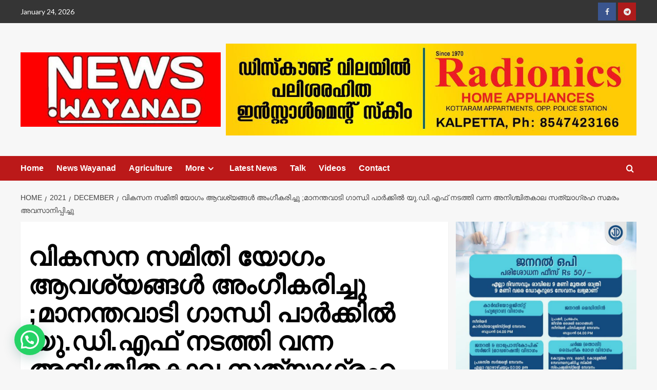

--- FILE ---
content_type: text/html; charset=UTF-8
request_url: https://newswayanad.in/2021/12/55292
body_size: 45371
content:
<!doctype html>
<html lang="en-US" prefix="og: http://ogp.me/ns# fb: http://ogp.me/ns/fb#">

<head>
  <meta charset="UTF-8">
  <meta name="viewport" content="width=device-width, initial-scale=1">
  <link rel="profile" href="http://gmpg.org/xfn/11">
  <meta name='robots' content='index, follow, max-image-preview:large, max-snippet:-1, max-video-preview:-1' />
	<style>img:is([sizes="auto" i], [sizes^="auto," i]) { contain-intrinsic-size: 3000px 1500px }</style>
	<script type="text/javascript">
/* <![CDATA[ */
window.koko_analytics = {"url":"https:\/\/newswayanad.in\/koko-analytics-collect.php","site_url":"https:\/\/newswayanad.in","post_id":55292,"path":"\/2021\/12\/55292","method":"cookie","use_cookie":true};
/* ]]> */
</script>
<link rel='preload' href='https://fonts.googleapis.com/css?family=Source%2BSans%2BPro%3A400%2C700%7CLato%3A400%2C700&#038;subset=latin&#038;display=swap' as='style' onload="this.onload=null;this.rel='stylesheet'" type='text/css' media='all' crossorigin='anonymous'>
<link rel='preconnect' href='https://fonts.googleapis.com' crossorigin='anonymous'>
<link rel='preconnect' href='https://fonts.gstatic.com' crossorigin='anonymous'>

	<!-- This site is optimized with the Yoast SEO plugin v26.7 - https://yoast.com/wordpress/plugins/seo/ -->
	<title>Newswayanad.in</title>
	<link rel="canonical" href="https://newswayanad.in/2021/12/55292" />
	<meta property="og:locale" content="en_US" />
	<meta property="og:type" content="article" />
	<meta property="og:title" content="Newswayanad.in" />
	<meta property="og:description" content="By ന്യൂസ് വയനാട് ബ്യൂറോ   മാനന്തവാടി:  വന്യമൃഗ ശല്യം പരിഹരിക്കുക ,വന്യമൃഗശല്യത്തിന് ഇരയാകുന്നവർക്കുള്ള നഷ്ടപരിഹാര തുക വർദ്ധിപ്പിക്കുക തുടങ്ങിയ..." />
	<meta property="og:url" content="https://newswayanad.in/2021/12/55292" />
	<meta property="og:site_name" content="Newswayanad.in" />
	<meta property="article:published_time" content="2021-12-31T12:07:00+00:00" />
	<meta property="article:modified_time" content="2021-12-31T12:09:42+00:00" />
	<meta property="og:image" content="https://newswayanad.in/wp-content/uploads/2021/12/IMG_20211231_173604.jpg" />
	<meta property="og:image:width" content="1024" />
	<meta property="og:image:height" content="614" />
	<meta property="og:image:type" content="image/jpeg" />
	<meta name="author" content="Bureau Wayanad" />
	<meta name="twitter:card" content="summary_large_image" />
	<meta name="twitter:label1" content="Written by" />
	<meta name="twitter:data1" content="Bureau Wayanad" />
	<script type="application/ld+json" class="yoast-schema-graph">{"@context":"https://schema.org","@graph":[{"@type":"Article","@id":"https://newswayanad.in/2021/12/55292#article","isPartOf":{"@id":"https://newswayanad.in/2021/12/55292"},"author":{"@id":"https://newswayanad.in/#/schema/person/7311f632ee057489411176703882a3fc"},"headline":"വികസന സമിതി യോഗം ആവശ്യങ്ങൾ അംഗീകരിച്ചു ;മാനന്തവാടി ഗാന്ധി പാർക്കിൽ യു.ഡി.എഫ് നടത്തി വന്ന അനിശ്ചിതകാല സത്യാഗ്രഹ സമരം അവസാനിപ്പിച്ചു","datePublished":"2021-12-31T12:07:00+00:00","dateModified":"2021-12-31T12:09:42+00:00","mainEntityOfPage":{"@id":"https://newswayanad.in/2021/12/55292"},"wordCount":1,"commentCount":0,"publisher":{"@id":"https://newswayanad.in/#organization"},"image":{"@id":"https://newswayanad.in/2021/12/55292#primaryimage"},"thumbnailUrl":"https://newswayanad.in/wp-content/uploads/2021/12/IMG_20211231_173604.jpg","keywords":["Wayanad news"],"articleSection":["News Wayanad"],"inLanguage":"en-US","potentialAction":[{"@type":"CommentAction","name":"Comment","target":["https://newswayanad.in/2021/12/55292#respond"]}]},{"@type":"WebPage","@id":"https://newswayanad.in/2021/12/55292","url":"https://newswayanad.in/2021/12/55292","name":"Newswayanad.in","isPartOf":{"@id":"https://newswayanad.in/#website"},"primaryImageOfPage":{"@id":"https://newswayanad.in/2021/12/55292#primaryimage"},"image":{"@id":"https://newswayanad.in/2021/12/55292#primaryimage"},"thumbnailUrl":"https://newswayanad.in/wp-content/uploads/2021/12/IMG_20211231_173604.jpg","datePublished":"2021-12-31T12:07:00+00:00","dateModified":"2021-12-31T12:09:42+00:00","breadcrumb":{"@id":"https://newswayanad.in/2021/12/55292#breadcrumb"},"inLanguage":"en-US","potentialAction":[{"@type":"ReadAction","target":["https://newswayanad.in/2021/12/55292"]}],"author":{"@id":"https://newswayanad.in/#/schema/person/7311f632ee057489411176703882a3fc"}},{"@type":"ImageObject","inLanguage":"en-US","@id":"https://newswayanad.in/2021/12/55292#primaryimage","url":"https://newswayanad.in/wp-content/uploads/2021/12/IMG_20211231_173604.jpg","contentUrl":"https://newswayanad.in/wp-content/uploads/2021/12/IMG_20211231_173604.jpg","width":1024,"height":614},{"@type":"BreadcrumbList","@id":"https://newswayanad.in/2021/12/55292#breadcrumb","itemListElement":[{"@type":"ListItem","position":1,"name":"Home","item":"https://newswayanad.in/"},{"@type":"ListItem","position":2,"name":"വികസന സമിതി യോഗം ആവശ്യങ്ങൾ അംഗീകരിച്ചു ;മാനന്തവാടി ഗാന്ധി പാർക്കിൽ യു.ഡി.എഫ് നടത്തി വന്ന അനിശ്ചിതകാല സത്യാഗ്രഹ സമരം അവസാനിപ്പിച്ചു"}]},{"@type":"WebSite","@id":"https://newswayanad.in/#website","url":"https://newswayanad.in/","name":"Newswayanad.in","description":"No.1 News portal of Wayanad since 2017","publisher":{"@id":"https://newswayanad.in/#organization"},"potentialAction":[{"@type":"SearchAction","target":{"@type":"EntryPoint","urlTemplate":"https://newswayanad.in/?s={search_term_string}"},"query-input":{"@type":"PropertyValueSpecification","valueRequired":true,"valueName":"search_term_string"}}],"inLanguage":"en-US"},{"@type":"Organization","@id":"https://newswayanad.in/#organization","name":"Newswayanad.in","url":"https://newswayanad.in/","logo":{"@type":"ImageObject","inLanguage":"en-US","@id":"https://newswayanad.in/#/schema/logo/image/","url":"https://newswayanad.in/wp-content/uploads/2021/10/cropped-newswayanad_logo.jpg","contentUrl":"https://newswayanad.in/wp-content/uploads/2021/10/cropped-newswayanad_logo.jpg","width":640,"height":237,"caption":"Newswayanad.in"},"image":{"@id":"https://newswayanad.in/#/schema/logo/image/"}},{"@type":"Person","@id":"https://newswayanad.in/#/schema/person/7311f632ee057489411176703882a3fc","name":"Bureau Wayanad","image":{"@type":"ImageObject","inLanguage":"en-US","@id":"https://newswayanad.in/#/schema/person/image/d4a7c4b091d6779a635a7bd380b35967","url":"https://newswayanad.in/wp-content/uploads/2021/10/cropped-newswayanad_logo-1.jpg","contentUrl":"https://newswayanad.in/wp-content/uploads/2021/10/cropped-newswayanad_logo-1.jpg","caption":"Bureau Wayanad"},"url":"https://newswayanad.in/author/beaurowayanad"}]}</script>
	<!-- / Yoast SEO plugin. -->


<link rel='dns-prefetch' href='//fonts.googleapis.com' />
<link rel='dns-prefetch' href='//cdnjs.cloudflare.com' />
<link rel='preconnect' href='https://fonts.googleapis.com' />
<link rel='preconnect' href='https://fonts.gstatic.com' />
<link rel="alternate" type="application/rss+xml" title="Newswayanad.in &raquo; Feed" href="https://newswayanad.in/feed" />
<link rel="alternate" type="application/rss+xml" title="Newswayanad.in &raquo; Comments Feed" href="https://newswayanad.in/comments/feed" />
<script type="text/javascript" id="wpp-js" src="https://newswayanad.in/wp-content/plugins/wordpress-popular-posts/assets/js/wpp.min.js?ver=7.3.6" data-sampling="0" data-sampling-rate="100" data-api-url="https://newswayanad.in/wp-json/wordpress-popular-posts" data-post-id="55292" data-token="8934a06f7c" data-lang="0" data-debug="0"></script>
<link rel="alternate" type="application/rss+xml" title="Newswayanad.in &raquo; വികസന സമിതി യോഗം ആവശ്യങ്ങൾ അംഗീകരിച്ചു ;മാനന്തവാടി ഗാന്ധി പാർക്കിൽ യു.ഡി.എഫ് നടത്തി വന്ന അനിശ്ചിതകാല സത്യാഗ്രഹ സമരം അവസാനിപ്പിച്ചു Comments Feed" href="https://newswayanad.in/2021/12/55292/feed" />
		<!-- This site uses the Google Analytics by ExactMetrics plugin v8.11.1 - Using Analytics tracking - https://www.exactmetrics.com/ -->
							<script src="//www.googletagmanager.com/gtag/js?id=G-3ERTHCVVJE"  data-cfasync="false" data-wpfc-render="false" type="text/javascript" async></script>
			<script data-cfasync="false" data-wpfc-render="false" type="text/javascript">
				var em_version = '8.11.1';
				var em_track_user = true;
				var em_no_track_reason = '';
								var ExactMetricsDefaultLocations = {"page_location":"https:\/\/newswayanad.in\/2021\/12\/55292\/"};
								if ( typeof ExactMetricsPrivacyGuardFilter === 'function' ) {
					var ExactMetricsLocations = (typeof ExactMetricsExcludeQuery === 'object') ? ExactMetricsPrivacyGuardFilter( ExactMetricsExcludeQuery ) : ExactMetricsPrivacyGuardFilter( ExactMetricsDefaultLocations );
				} else {
					var ExactMetricsLocations = (typeof ExactMetricsExcludeQuery === 'object') ? ExactMetricsExcludeQuery : ExactMetricsDefaultLocations;
				}

								var disableStrs = [
										'ga-disable-G-3ERTHCVVJE',
									];

				/* Function to detect opted out users */
				function __gtagTrackerIsOptedOut() {
					for (var index = 0; index < disableStrs.length; index++) {
						if (document.cookie.indexOf(disableStrs[index] + '=true') > -1) {
							return true;
						}
					}

					return false;
				}

				/* Disable tracking if the opt-out cookie exists. */
				if (__gtagTrackerIsOptedOut()) {
					for (var index = 0; index < disableStrs.length; index++) {
						window[disableStrs[index]] = true;
					}
				}

				/* Opt-out function */
				function __gtagTrackerOptout() {
					for (var index = 0; index < disableStrs.length; index++) {
						document.cookie = disableStrs[index] + '=true; expires=Thu, 31 Dec 2099 23:59:59 UTC; path=/';
						window[disableStrs[index]] = true;
					}
				}

				if ('undefined' === typeof gaOptout) {
					function gaOptout() {
						__gtagTrackerOptout();
					}
				}
								window.dataLayer = window.dataLayer || [];

				window.ExactMetricsDualTracker = {
					helpers: {},
					trackers: {},
				};
				if (em_track_user) {
					function __gtagDataLayer() {
						dataLayer.push(arguments);
					}

					function __gtagTracker(type, name, parameters) {
						if (!parameters) {
							parameters = {};
						}

						if (parameters.send_to) {
							__gtagDataLayer.apply(null, arguments);
							return;
						}

						if (type === 'event') {
														parameters.send_to = exactmetrics_frontend.v4_id;
							var hookName = name;
							if (typeof parameters['event_category'] !== 'undefined') {
								hookName = parameters['event_category'] + ':' + name;
							}

							if (typeof ExactMetricsDualTracker.trackers[hookName] !== 'undefined') {
								ExactMetricsDualTracker.trackers[hookName](parameters);
							} else {
								__gtagDataLayer('event', name, parameters);
							}
							
						} else {
							__gtagDataLayer.apply(null, arguments);
						}
					}

					__gtagTracker('js', new Date());
					__gtagTracker('set', {
						'developer_id.dNDMyYj': true,
											});
					if ( ExactMetricsLocations.page_location ) {
						__gtagTracker('set', ExactMetricsLocations);
					}
										__gtagTracker('config', 'G-3ERTHCVVJE', {"forceSSL":"true"} );
										window.gtag = __gtagTracker;										(function () {
						/* https://developers.google.com/analytics/devguides/collection/analyticsjs/ */
						/* ga and __gaTracker compatibility shim. */
						var noopfn = function () {
							return null;
						};
						var newtracker = function () {
							return new Tracker();
						};
						var Tracker = function () {
							return null;
						};
						var p = Tracker.prototype;
						p.get = noopfn;
						p.set = noopfn;
						p.send = function () {
							var args = Array.prototype.slice.call(arguments);
							args.unshift('send');
							__gaTracker.apply(null, args);
						};
						var __gaTracker = function () {
							var len = arguments.length;
							if (len === 0) {
								return;
							}
							var f = arguments[len - 1];
							if (typeof f !== 'object' || f === null || typeof f.hitCallback !== 'function') {
								if ('send' === arguments[0]) {
									var hitConverted, hitObject = false, action;
									if ('event' === arguments[1]) {
										if ('undefined' !== typeof arguments[3]) {
											hitObject = {
												'eventAction': arguments[3],
												'eventCategory': arguments[2],
												'eventLabel': arguments[4],
												'value': arguments[5] ? arguments[5] : 1,
											}
										}
									}
									if ('pageview' === arguments[1]) {
										if ('undefined' !== typeof arguments[2]) {
											hitObject = {
												'eventAction': 'page_view',
												'page_path': arguments[2],
											}
										}
									}
									if (typeof arguments[2] === 'object') {
										hitObject = arguments[2];
									}
									if (typeof arguments[5] === 'object') {
										Object.assign(hitObject, arguments[5]);
									}
									if ('undefined' !== typeof arguments[1].hitType) {
										hitObject = arguments[1];
										if ('pageview' === hitObject.hitType) {
											hitObject.eventAction = 'page_view';
										}
									}
									if (hitObject) {
										action = 'timing' === arguments[1].hitType ? 'timing_complete' : hitObject.eventAction;
										hitConverted = mapArgs(hitObject);
										__gtagTracker('event', action, hitConverted);
									}
								}
								return;
							}

							function mapArgs(args) {
								var arg, hit = {};
								var gaMap = {
									'eventCategory': 'event_category',
									'eventAction': 'event_action',
									'eventLabel': 'event_label',
									'eventValue': 'event_value',
									'nonInteraction': 'non_interaction',
									'timingCategory': 'event_category',
									'timingVar': 'name',
									'timingValue': 'value',
									'timingLabel': 'event_label',
									'page': 'page_path',
									'location': 'page_location',
									'title': 'page_title',
									'referrer' : 'page_referrer',
								};
								for (arg in args) {
																		if (!(!args.hasOwnProperty(arg) || !gaMap.hasOwnProperty(arg))) {
										hit[gaMap[arg]] = args[arg];
									} else {
										hit[arg] = args[arg];
									}
								}
								return hit;
							}

							try {
								f.hitCallback();
							} catch (ex) {
							}
						};
						__gaTracker.create = newtracker;
						__gaTracker.getByName = newtracker;
						__gaTracker.getAll = function () {
							return [];
						};
						__gaTracker.remove = noopfn;
						__gaTracker.loaded = true;
						window['__gaTracker'] = __gaTracker;
					})();
									} else {
										console.log("");
					(function () {
						function __gtagTracker() {
							return null;
						}

						window['__gtagTracker'] = __gtagTracker;
						window['gtag'] = __gtagTracker;
					})();
									}
			</script>
							<!-- / Google Analytics by ExactMetrics -->
		<script type="text/javascript">
/* <![CDATA[ */
window._wpemojiSettings = {"baseUrl":"https:\/\/s.w.org\/images\/core\/emoji\/16.0.1\/72x72\/","ext":".png","svgUrl":"https:\/\/s.w.org\/images\/core\/emoji\/16.0.1\/svg\/","svgExt":".svg","source":{"concatemoji":"https:\/\/newswayanad.in\/wp-includes\/js\/wp-emoji-release.min.js?ver=6.8.3"}};
/*! This file is auto-generated */
!function(s,n){var o,i,e;function c(e){try{var t={supportTests:e,timestamp:(new Date).valueOf()};sessionStorage.setItem(o,JSON.stringify(t))}catch(e){}}function p(e,t,n){e.clearRect(0,0,e.canvas.width,e.canvas.height),e.fillText(t,0,0);var t=new Uint32Array(e.getImageData(0,0,e.canvas.width,e.canvas.height).data),a=(e.clearRect(0,0,e.canvas.width,e.canvas.height),e.fillText(n,0,0),new Uint32Array(e.getImageData(0,0,e.canvas.width,e.canvas.height).data));return t.every(function(e,t){return e===a[t]})}function u(e,t){e.clearRect(0,0,e.canvas.width,e.canvas.height),e.fillText(t,0,0);for(var n=e.getImageData(16,16,1,1),a=0;a<n.data.length;a++)if(0!==n.data[a])return!1;return!0}function f(e,t,n,a){switch(t){case"flag":return n(e,"\ud83c\udff3\ufe0f\u200d\u26a7\ufe0f","\ud83c\udff3\ufe0f\u200b\u26a7\ufe0f")?!1:!n(e,"\ud83c\udde8\ud83c\uddf6","\ud83c\udde8\u200b\ud83c\uddf6")&&!n(e,"\ud83c\udff4\udb40\udc67\udb40\udc62\udb40\udc65\udb40\udc6e\udb40\udc67\udb40\udc7f","\ud83c\udff4\u200b\udb40\udc67\u200b\udb40\udc62\u200b\udb40\udc65\u200b\udb40\udc6e\u200b\udb40\udc67\u200b\udb40\udc7f");case"emoji":return!a(e,"\ud83e\udedf")}return!1}function g(e,t,n,a){var r="undefined"!=typeof WorkerGlobalScope&&self instanceof WorkerGlobalScope?new OffscreenCanvas(300,150):s.createElement("canvas"),o=r.getContext("2d",{willReadFrequently:!0}),i=(o.textBaseline="top",o.font="600 32px Arial",{});return e.forEach(function(e){i[e]=t(o,e,n,a)}),i}function t(e){var t=s.createElement("script");t.src=e,t.defer=!0,s.head.appendChild(t)}"undefined"!=typeof Promise&&(o="wpEmojiSettingsSupports",i=["flag","emoji"],n.supports={everything:!0,everythingExceptFlag:!0},e=new Promise(function(e){s.addEventListener("DOMContentLoaded",e,{once:!0})}),new Promise(function(t){var n=function(){try{var e=JSON.parse(sessionStorage.getItem(o));if("object"==typeof e&&"number"==typeof e.timestamp&&(new Date).valueOf()<e.timestamp+604800&&"object"==typeof e.supportTests)return e.supportTests}catch(e){}return null}();if(!n){if("undefined"!=typeof Worker&&"undefined"!=typeof OffscreenCanvas&&"undefined"!=typeof URL&&URL.createObjectURL&&"undefined"!=typeof Blob)try{var e="postMessage("+g.toString()+"("+[JSON.stringify(i),f.toString(),p.toString(),u.toString()].join(",")+"));",a=new Blob([e],{type:"text/javascript"}),r=new Worker(URL.createObjectURL(a),{name:"wpTestEmojiSupports"});return void(r.onmessage=function(e){c(n=e.data),r.terminate(),t(n)})}catch(e){}c(n=g(i,f,p,u))}t(n)}).then(function(e){for(var t in e)n.supports[t]=e[t],n.supports.everything=n.supports.everything&&n.supports[t],"flag"!==t&&(n.supports.everythingExceptFlag=n.supports.everythingExceptFlag&&n.supports[t]);n.supports.everythingExceptFlag=n.supports.everythingExceptFlag&&!n.supports.flag,n.DOMReady=!1,n.readyCallback=function(){n.DOMReady=!0}}).then(function(){return e}).then(function(){var e;n.supports.everything||(n.readyCallback(),(e=n.source||{}).concatemoji?t(e.concatemoji):e.wpemoji&&e.twemoji&&(t(e.twemoji),t(e.wpemoji)))}))}((window,document),window._wpemojiSettings);
/* ]]> */
</script>

<link rel='stylesheet' id='facebook-like-box-custom-css' href='https://newswayanad.in/wp-content/plugins/facebook-likebox/assets/admin/layout/css/facebook-like-box-custom.css?ver=6.8.3' type='text/css' media='all' />
<link rel='stylesheet' id='facebook-likebox-bootstrap.css-css' href='https://newswayanad.in/wp-content/plugins/facebook-likebox/assets/global/plugins/custom/css/custom.css?ver=6.8.3' type='text/css' media='all' />
<link rel='stylesheet' id='facebook-likebox-simple-line-icons.css-css' href='https://newswayanad.in/wp-content/plugins/facebook-likebox/assets/global/plugins/icons/icons.css?ver=6.8.3' type='text/css' media='all' />
<link rel='stylesheet' id='facebook-likebox-components.css-css' href='https://newswayanad.in/wp-content/plugins/facebook-likebox/assets/global/css/components.css?ver=6.8.3' type='text/css' media='all' />
<link rel='stylesheet' id='facebook-likebox-toastr.min.css-css' href='https://newswayanad.in/wp-content/plugins/facebook-likebox/assets/global/plugins/toastr/toastr.css?ver=6.8.3' type='text/css' media='all' />
<link rel='stylesheet' id='facebook-likebox-custom.css-css' href='https://newswayanad.in/wp-content/plugins/facebook-likebox/assets/admin/layout/css/tech-banker-custom.css?ver=6.8.3' type='text/css' media='all' />
<link rel='stylesheet' id='facebook-likebox-animation-effects.css-css' href='https://newswayanad.in/wp-content/plugins/facebook-likebox/assets/admin/layout/css/fbl-animation-effects.css?ver=6.8.3' type='text/css' media='all' />
<link rel='stylesheet' id='latest-posts-block-fontawesome-front-css' href='https://newswayanad.in/wp-content/plugins/latest-posts-block-lite/src/assets/fontawesome/css/all.css?ver=1767715760' type='text/css' media='all' />
<link rel='stylesheet' id='latest-posts-block-frontend-block-style-css-css' href='https://newswayanad.in/wp-content/plugins/latest-posts-block-lite/dist/blocks.style.build.css?ver=6.8.3' type='text/css' media='all' />
<link rel='stylesheet' id='magic-content-box-blocks-fontawesome-front-css' href='https://newswayanad.in/wp-content/plugins/magic-content-box-lite/src/assets/fontawesome/css/all.css?ver=1767715700' type='text/css' media='all' />
<link rel='stylesheet' id='magic-content-box-frontend-block-style-css-css' href='https://newswayanad.in/wp-content/plugins/magic-content-box-lite/dist/blocks.style.build.css?ver=6.8.3' type='text/css' media='all' />
<link rel='stylesheet' id='pt-cv-public-style-css' href='https://newswayanad.in/wp-content/plugins/content-views-query-and-display-post-page/public/assets/css/cv.css?ver=4.2.1' type='text/css' media='all' />
<style id='wp-emoji-styles-inline-css' type='text/css'>

	img.wp-smiley, img.emoji {
		display: inline !important;
		border: none !important;
		box-shadow: none !important;
		height: 1em !important;
		width: 1em !important;
		margin: 0 0.07em !important;
		vertical-align: -0.1em !important;
		background: none !important;
		padding: 0 !important;
	}
</style>
<link rel='stylesheet' id='wp-block-library-css' href='https://newswayanad.in/wp-includes/css/dist/block-library/style.min.css?ver=6.8.3' type='text/css' media='all' />
<style id='wp-block-library-theme-inline-css' type='text/css'>
.wp-block-audio :where(figcaption){color:#555;font-size:13px;text-align:center}.is-dark-theme .wp-block-audio :where(figcaption){color:#ffffffa6}.wp-block-audio{margin:0 0 1em}.wp-block-code{border:1px solid #ccc;border-radius:4px;font-family:Menlo,Consolas,monaco,monospace;padding:.8em 1em}.wp-block-embed :where(figcaption){color:#555;font-size:13px;text-align:center}.is-dark-theme .wp-block-embed :where(figcaption){color:#ffffffa6}.wp-block-embed{margin:0 0 1em}.blocks-gallery-caption{color:#555;font-size:13px;text-align:center}.is-dark-theme .blocks-gallery-caption{color:#ffffffa6}:root :where(.wp-block-image figcaption){color:#555;font-size:13px;text-align:center}.is-dark-theme :root :where(.wp-block-image figcaption){color:#ffffffa6}.wp-block-image{margin:0 0 1em}.wp-block-pullquote{border-bottom:4px solid;border-top:4px solid;color:currentColor;margin-bottom:1.75em}.wp-block-pullquote cite,.wp-block-pullquote footer,.wp-block-pullquote__citation{color:currentColor;font-size:.8125em;font-style:normal;text-transform:uppercase}.wp-block-quote{border-left:.25em solid;margin:0 0 1.75em;padding-left:1em}.wp-block-quote cite,.wp-block-quote footer{color:currentColor;font-size:.8125em;font-style:normal;position:relative}.wp-block-quote:where(.has-text-align-right){border-left:none;border-right:.25em solid;padding-left:0;padding-right:1em}.wp-block-quote:where(.has-text-align-center){border:none;padding-left:0}.wp-block-quote.is-large,.wp-block-quote.is-style-large,.wp-block-quote:where(.is-style-plain){border:none}.wp-block-search .wp-block-search__label{font-weight:700}.wp-block-search__button{border:1px solid #ccc;padding:.375em .625em}:where(.wp-block-group.has-background){padding:1.25em 2.375em}.wp-block-separator.has-css-opacity{opacity:.4}.wp-block-separator{border:none;border-bottom:2px solid;margin-left:auto;margin-right:auto}.wp-block-separator.has-alpha-channel-opacity{opacity:1}.wp-block-separator:not(.is-style-wide):not(.is-style-dots){width:100px}.wp-block-separator.has-background:not(.is-style-dots){border-bottom:none;height:1px}.wp-block-separator.has-background:not(.is-style-wide):not(.is-style-dots){height:2px}.wp-block-table{margin:0 0 1em}.wp-block-table td,.wp-block-table th{word-break:normal}.wp-block-table :where(figcaption){color:#555;font-size:13px;text-align:center}.is-dark-theme .wp-block-table :where(figcaption){color:#ffffffa6}.wp-block-video :where(figcaption){color:#555;font-size:13px;text-align:center}.is-dark-theme .wp-block-video :where(figcaption){color:#ffffffa6}.wp-block-video{margin:0 0 1em}:root :where(.wp-block-template-part.has-background){margin-bottom:0;margin-top:0;padding:1.25em 2.375em}
</style>
<link rel='stylesheet' id='blockspare-frontend-block-style-css-css' href='https://newswayanad.in/wp-content/plugins/blockspare/dist/style-blocks.css?ver=6.8.3' type='text/css' media='all' />
<link rel='stylesheet' id='blockspare-frontend-banner-style-css-css' href='https://newswayanad.in/wp-content/plugins/blockspare/dist/style-banner_group.css?ver=6.8.3' type='text/css' media='all' />
<link rel='stylesheet' id='fontawesome-css' href='https://newswayanad.in/wp-content/plugins/blockspare/assets/fontawesome/css/all.css?ver=6.8.3' type='text/css' media='all' />
<link rel='stylesheet' id='eedee-gutenslider-init-css' href='https://newswayanad.in/wp-content/plugins/gutenslider/build/gutenslider-init.css?ver=1700902575' type='text/css' media='all' />
<style id='joinchat-button-style-inline-css' type='text/css'>
.wp-block-joinchat-button{border:none!important;text-align:center}.wp-block-joinchat-button figure{display:table;margin:0 auto;padding:0}.wp-block-joinchat-button figcaption{font:normal normal 400 .6em/2em var(--wp--preset--font-family--system-font,sans-serif);margin:0;padding:0}.wp-block-joinchat-button .joinchat-button__qr{background-color:#fff;border:6px solid #25d366;border-radius:30px;box-sizing:content-box;display:block;height:200px;margin:auto;overflow:hidden;padding:10px;width:200px}.wp-block-joinchat-button .joinchat-button__qr canvas,.wp-block-joinchat-button .joinchat-button__qr img{display:block;margin:auto}.wp-block-joinchat-button .joinchat-button__link{align-items:center;background-color:#25d366;border:6px solid #25d366;border-radius:30px;display:inline-flex;flex-flow:row nowrap;justify-content:center;line-height:1.25em;margin:0 auto;text-decoration:none}.wp-block-joinchat-button .joinchat-button__link:before{background:transparent var(--joinchat-ico) no-repeat center;background-size:100%;content:"";display:block;height:1.5em;margin:-.75em .75em -.75em 0;width:1.5em}.wp-block-joinchat-button figure+.joinchat-button__link{margin-top:10px}@media (orientation:landscape)and (min-height:481px),(orientation:portrait)and (min-width:481px){.wp-block-joinchat-button.joinchat-button--qr-only figure+.joinchat-button__link{display:none}}@media (max-width:480px),(orientation:landscape)and (max-height:480px){.wp-block-joinchat-button figure{display:none}}

</style>
<style id='global-styles-inline-css' type='text/css'>
:root{--wp--preset--aspect-ratio--square: 1;--wp--preset--aspect-ratio--4-3: 4/3;--wp--preset--aspect-ratio--3-4: 3/4;--wp--preset--aspect-ratio--3-2: 3/2;--wp--preset--aspect-ratio--2-3: 2/3;--wp--preset--aspect-ratio--16-9: 16/9;--wp--preset--aspect-ratio--9-16: 9/16;--wp--preset--color--black: #000000;--wp--preset--color--cyan-bluish-gray: #abb8c3;--wp--preset--color--white: #ffffff;--wp--preset--color--pale-pink: #f78da7;--wp--preset--color--vivid-red: #cf2e2e;--wp--preset--color--luminous-vivid-orange: #ff6900;--wp--preset--color--luminous-vivid-amber: #fcb900;--wp--preset--color--light-green-cyan: #7bdcb5;--wp--preset--color--vivid-green-cyan: #00d084;--wp--preset--color--pale-cyan-blue: #8ed1fc;--wp--preset--color--vivid-cyan-blue: #0693e3;--wp--preset--color--vivid-purple: #9b51e0;--wp--preset--gradient--vivid-cyan-blue-to-vivid-purple: linear-gradient(135deg,rgba(6,147,227,1) 0%,rgb(155,81,224) 100%);--wp--preset--gradient--light-green-cyan-to-vivid-green-cyan: linear-gradient(135deg,rgb(122,220,180) 0%,rgb(0,208,130) 100%);--wp--preset--gradient--luminous-vivid-amber-to-luminous-vivid-orange: linear-gradient(135deg,rgba(252,185,0,1) 0%,rgba(255,105,0,1) 100%);--wp--preset--gradient--luminous-vivid-orange-to-vivid-red: linear-gradient(135deg,rgba(255,105,0,1) 0%,rgb(207,46,46) 100%);--wp--preset--gradient--very-light-gray-to-cyan-bluish-gray: linear-gradient(135deg,rgb(238,238,238) 0%,rgb(169,184,195) 100%);--wp--preset--gradient--cool-to-warm-spectrum: linear-gradient(135deg,rgb(74,234,220) 0%,rgb(151,120,209) 20%,rgb(207,42,186) 40%,rgb(238,44,130) 60%,rgb(251,105,98) 80%,rgb(254,248,76) 100%);--wp--preset--gradient--blush-light-purple: linear-gradient(135deg,rgb(255,206,236) 0%,rgb(152,150,240) 100%);--wp--preset--gradient--blush-bordeaux: linear-gradient(135deg,rgb(254,205,165) 0%,rgb(254,45,45) 50%,rgb(107,0,62) 100%);--wp--preset--gradient--luminous-dusk: linear-gradient(135deg,rgb(255,203,112) 0%,rgb(199,81,192) 50%,rgb(65,88,208) 100%);--wp--preset--gradient--pale-ocean: linear-gradient(135deg,rgb(255,245,203) 0%,rgb(182,227,212) 50%,rgb(51,167,181) 100%);--wp--preset--gradient--electric-grass: linear-gradient(135deg,rgb(202,248,128) 0%,rgb(113,206,126) 100%);--wp--preset--gradient--midnight: linear-gradient(135deg,rgb(2,3,129) 0%,rgb(40,116,252) 100%);--wp--preset--font-size--small: 13px;--wp--preset--font-size--medium: 20px;--wp--preset--font-size--large: 36px;--wp--preset--font-size--x-large: 42px;--wp--preset--spacing--20: 0.44rem;--wp--preset--spacing--30: 0.67rem;--wp--preset--spacing--40: 1rem;--wp--preset--spacing--50: 1.5rem;--wp--preset--spacing--60: 2.25rem;--wp--preset--spacing--70: 3.38rem;--wp--preset--spacing--80: 5.06rem;--wp--preset--shadow--natural: 6px 6px 9px rgba(0, 0, 0, 0.2);--wp--preset--shadow--deep: 12px 12px 50px rgba(0, 0, 0, 0.4);--wp--preset--shadow--sharp: 6px 6px 0px rgba(0, 0, 0, 0.2);--wp--preset--shadow--outlined: 6px 6px 0px -3px rgba(255, 255, 255, 1), 6px 6px rgba(0, 0, 0, 1);--wp--preset--shadow--crisp: 6px 6px 0px rgba(0, 0, 0, 1);}:root { --wp--style--global--content-size: 800px;--wp--style--global--wide-size: 1200px; }:where(body) { margin: 0; }.wp-site-blocks > .alignleft { float: left; margin-right: 2em; }.wp-site-blocks > .alignright { float: right; margin-left: 2em; }.wp-site-blocks > .aligncenter { justify-content: center; margin-left: auto; margin-right: auto; }:where(.wp-site-blocks) > * { margin-block-start: 24px; margin-block-end: 0; }:where(.wp-site-blocks) > :first-child { margin-block-start: 0; }:where(.wp-site-blocks) > :last-child { margin-block-end: 0; }:root { --wp--style--block-gap: 24px; }:root :where(.is-layout-flow) > :first-child{margin-block-start: 0;}:root :where(.is-layout-flow) > :last-child{margin-block-end: 0;}:root :where(.is-layout-flow) > *{margin-block-start: 24px;margin-block-end: 0;}:root :where(.is-layout-constrained) > :first-child{margin-block-start: 0;}:root :where(.is-layout-constrained) > :last-child{margin-block-end: 0;}:root :where(.is-layout-constrained) > *{margin-block-start: 24px;margin-block-end: 0;}:root :where(.is-layout-flex){gap: 24px;}:root :where(.is-layout-grid){gap: 24px;}.is-layout-flow > .alignleft{float: left;margin-inline-start: 0;margin-inline-end: 2em;}.is-layout-flow > .alignright{float: right;margin-inline-start: 2em;margin-inline-end: 0;}.is-layout-flow > .aligncenter{margin-left: auto !important;margin-right: auto !important;}.is-layout-constrained > .alignleft{float: left;margin-inline-start: 0;margin-inline-end: 2em;}.is-layout-constrained > .alignright{float: right;margin-inline-start: 2em;margin-inline-end: 0;}.is-layout-constrained > .aligncenter{margin-left: auto !important;margin-right: auto !important;}.is-layout-constrained > :where(:not(.alignleft):not(.alignright):not(.alignfull)){max-width: var(--wp--style--global--content-size);margin-left: auto !important;margin-right: auto !important;}.is-layout-constrained > .alignwide{max-width: var(--wp--style--global--wide-size);}body .is-layout-flex{display: flex;}.is-layout-flex{flex-wrap: wrap;align-items: center;}.is-layout-flex > :is(*, div){margin: 0;}body .is-layout-grid{display: grid;}.is-layout-grid > :is(*, div){margin: 0;}body{padding-top: 0px;padding-right: 0px;padding-bottom: 0px;padding-left: 0px;}a:where(:not(.wp-element-button)){text-decoration: none;}:root :where(.wp-element-button, .wp-block-button__link){background-color: #32373c;border-radius: 0;border-width: 0;color: #fff;font-family: inherit;font-size: inherit;line-height: inherit;padding: calc(0.667em + 2px) calc(1.333em + 2px);text-decoration: none;}.has-black-color{color: var(--wp--preset--color--black) !important;}.has-cyan-bluish-gray-color{color: var(--wp--preset--color--cyan-bluish-gray) !important;}.has-white-color{color: var(--wp--preset--color--white) !important;}.has-pale-pink-color{color: var(--wp--preset--color--pale-pink) !important;}.has-vivid-red-color{color: var(--wp--preset--color--vivid-red) !important;}.has-luminous-vivid-orange-color{color: var(--wp--preset--color--luminous-vivid-orange) !important;}.has-luminous-vivid-amber-color{color: var(--wp--preset--color--luminous-vivid-amber) !important;}.has-light-green-cyan-color{color: var(--wp--preset--color--light-green-cyan) !important;}.has-vivid-green-cyan-color{color: var(--wp--preset--color--vivid-green-cyan) !important;}.has-pale-cyan-blue-color{color: var(--wp--preset--color--pale-cyan-blue) !important;}.has-vivid-cyan-blue-color{color: var(--wp--preset--color--vivid-cyan-blue) !important;}.has-vivid-purple-color{color: var(--wp--preset--color--vivid-purple) !important;}.has-black-background-color{background-color: var(--wp--preset--color--black) !important;}.has-cyan-bluish-gray-background-color{background-color: var(--wp--preset--color--cyan-bluish-gray) !important;}.has-white-background-color{background-color: var(--wp--preset--color--white) !important;}.has-pale-pink-background-color{background-color: var(--wp--preset--color--pale-pink) !important;}.has-vivid-red-background-color{background-color: var(--wp--preset--color--vivid-red) !important;}.has-luminous-vivid-orange-background-color{background-color: var(--wp--preset--color--luminous-vivid-orange) !important;}.has-luminous-vivid-amber-background-color{background-color: var(--wp--preset--color--luminous-vivid-amber) !important;}.has-light-green-cyan-background-color{background-color: var(--wp--preset--color--light-green-cyan) !important;}.has-vivid-green-cyan-background-color{background-color: var(--wp--preset--color--vivid-green-cyan) !important;}.has-pale-cyan-blue-background-color{background-color: var(--wp--preset--color--pale-cyan-blue) !important;}.has-vivid-cyan-blue-background-color{background-color: var(--wp--preset--color--vivid-cyan-blue) !important;}.has-vivid-purple-background-color{background-color: var(--wp--preset--color--vivid-purple) !important;}.has-black-border-color{border-color: var(--wp--preset--color--black) !important;}.has-cyan-bluish-gray-border-color{border-color: var(--wp--preset--color--cyan-bluish-gray) !important;}.has-white-border-color{border-color: var(--wp--preset--color--white) !important;}.has-pale-pink-border-color{border-color: var(--wp--preset--color--pale-pink) !important;}.has-vivid-red-border-color{border-color: var(--wp--preset--color--vivid-red) !important;}.has-luminous-vivid-orange-border-color{border-color: var(--wp--preset--color--luminous-vivid-orange) !important;}.has-luminous-vivid-amber-border-color{border-color: var(--wp--preset--color--luminous-vivid-amber) !important;}.has-light-green-cyan-border-color{border-color: var(--wp--preset--color--light-green-cyan) !important;}.has-vivid-green-cyan-border-color{border-color: var(--wp--preset--color--vivid-green-cyan) !important;}.has-pale-cyan-blue-border-color{border-color: var(--wp--preset--color--pale-cyan-blue) !important;}.has-vivid-cyan-blue-border-color{border-color: var(--wp--preset--color--vivid-cyan-blue) !important;}.has-vivid-purple-border-color{border-color: var(--wp--preset--color--vivid-purple) !important;}.has-vivid-cyan-blue-to-vivid-purple-gradient-background{background: var(--wp--preset--gradient--vivid-cyan-blue-to-vivid-purple) !important;}.has-light-green-cyan-to-vivid-green-cyan-gradient-background{background: var(--wp--preset--gradient--light-green-cyan-to-vivid-green-cyan) !important;}.has-luminous-vivid-amber-to-luminous-vivid-orange-gradient-background{background: var(--wp--preset--gradient--luminous-vivid-amber-to-luminous-vivid-orange) !important;}.has-luminous-vivid-orange-to-vivid-red-gradient-background{background: var(--wp--preset--gradient--luminous-vivid-orange-to-vivid-red) !important;}.has-very-light-gray-to-cyan-bluish-gray-gradient-background{background: var(--wp--preset--gradient--very-light-gray-to-cyan-bluish-gray) !important;}.has-cool-to-warm-spectrum-gradient-background{background: var(--wp--preset--gradient--cool-to-warm-spectrum) !important;}.has-blush-light-purple-gradient-background{background: var(--wp--preset--gradient--blush-light-purple) !important;}.has-blush-bordeaux-gradient-background{background: var(--wp--preset--gradient--blush-bordeaux) !important;}.has-luminous-dusk-gradient-background{background: var(--wp--preset--gradient--luminous-dusk) !important;}.has-pale-ocean-gradient-background{background: var(--wp--preset--gradient--pale-ocean) !important;}.has-electric-grass-gradient-background{background: var(--wp--preset--gradient--electric-grass) !important;}.has-midnight-gradient-background{background: var(--wp--preset--gradient--midnight) !important;}.has-small-font-size{font-size: var(--wp--preset--font-size--small) !important;}.has-medium-font-size{font-size: var(--wp--preset--font-size--medium) !important;}.has-large-font-size{font-size: var(--wp--preset--font-size--large) !important;}.has-x-large-font-size{font-size: var(--wp--preset--font-size--x-large) !important;}
:root :where(.wp-block-button .wp-block-button__link){border-radius: 0;}
:root :where(.wp-block-pullquote){font-size: 1.5em;line-height: 1.6;}
:root :where(.wp-block-heading){line-height: 1.3;}
</style>
<link rel='stylesheet' id='collapsed-archives-style-css' href='https://newswayanad.in/wp-content/plugins/collapsed-archives/style.css?ver=6.8.3' type='text/css' media='all' />
<link rel='stylesheet' id='wordpress-popular-posts-css-css' href='https://newswayanad.in/wp-content/plugins/wordpress-popular-posts/assets/css/wpp.css?ver=7.3.6' type='text/css' media='all' />
<link rel='stylesheet' id='covernews-google-fonts-css' href='https://fonts.googleapis.com/css?family=Source%2BSans%2BPro%3A400%2C700%7CLato%3A400%2C700&#038;subset=latin&#038;display=swap' type='text/css' media='all' />
<link rel='stylesheet' id='covernews-icons-css' href='https://newswayanad.in/wp-content/themes/covernews/assets/icons/style.css?ver=6.8.3' type='text/css' media='all' />
<link rel='stylesheet' id='bootstrap-css' href='https://newswayanad.in/wp-content/themes/covernews/assets/bootstrap/css/bootstrap.min.css?ver=6.8.3' type='text/css' media='all' />
<link rel='stylesheet' id='covernews-style-css' href='https://newswayanad.in/wp-content/themes/covernews/style.min.css?ver=6.0.4' type='text/css' media='all' />
<link rel='stylesheet' id='heateor-sc-frontend-css-css' href='https://newswayanad.in/wp-content/plugins/heateor-social-comments/css/front.css?ver=1.6.3' type='text/css' media='all' />
<link rel='stylesheet' id='heateor_sss_frontend_css-css' href='https://newswayanad.in/wp-content/plugins/sassy-social-share/public/css/sassy-social-share-public.css?ver=3.3.79' type='text/css' media='all' />
<style id='heateor_sss_frontend_css-inline-css' type='text/css'>
.heateor_sss_button_instagram span.heateor_sss_svg,a.heateor_sss_instagram span.heateor_sss_svg{background:radial-gradient(circle at 30% 107%,#fdf497 0,#fdf497 5%,#fd5949 45%,#d6249f 60%,#285aeb 90%)}.heateor_sss_horizontal_sharing .heateor_sss_svg,.heateor_sss_standard_follow_icons_container .heateor_sss_svg{color:#fff;border-width:0px;border-style:solid;border-color:transparent}.heateor_sss_horizontal_sharing .heateorSssTCBackground{color:#666}.heateor_sss_horizontal_sharing span.heateor_sss_svg:hover,.heateor_sss_standard_follow_icons_container span.heateor_sss_svg:hover{border-color:transparent;}.heateor_sss_vertical_sharing span.heateor_sss_svg,.heateor_sss_floating_follow_icons_container span.heateor_sss_svg{color:#fff;border-width:0px;border-style:solid;border-color:transparent;}.heateor_sss_vertical_sharing .heateorSssTCBackground{color:#666;}.heateor_sss_vertical_sharing span.heateor_sss_svg:hover,.heateor_sss_floating_follow_icons_container span.heateor_sss_svg:hover{border-color:transparent;}@media screen and (max-width:783px) {.heateor_sss_vertical_sharing{display:none!important}}
</style>
<link rel='stylesheet' id='fpsml-style-css' href='https://newswayanad.in/wp-content/plugins/frontend-post-submission-manager-lite/assets/css/fpsml-frontend-style.css?ver=1.2.7' type='text/css' media='all' />
<link rel='stylesheet' id='fpsml-fonts-css' href='https://newswayanad.in/wp-content/plugins/frontend-post-submission-manager-lite/assets/font-face/NunitoSans/stylesheet.css?ver=1.2.7' type='text/css' media='all' />
<link rel='stylesheet' id='dashicons-css' href='https://newswayanad.in/wp-includes/css/dashicons.min.css?ver=6.8.3' type='text/css' media='all' />
<link rel='stylesheet' id='multiple-authors-widget-css-css' href='https://newswayanad.in/wp-content/plugins/publishpress-authors/src/assets/css/multiple-authors-widget.css?ver=4.10.1' type='text/css' media='all' />
<style id='multiple-authors-widget-css-inline-css' type='text/css'>
:root { --ppa-color-scheme: #655997; --ppa-color-scheme-active: #514779; }
</style>
<link rel='stylesheet' id='multiple-authors-fontawesome-css' href='https://cdnjs.cloudflare.com/ajax/libs/font-awesome/6.7.1/css/all.min.css?ver=4.10.1' type='text/css' media='all' />
<script type="text/javascript" src="https://newswayanad.in/wp-includes/js/jquery/jquery.min.js?ver=3.7.1" id="jquery-core-js"></script>
<script type="text/javascript" src="https://newswayanad.in/wp-includes/js/jquery/jquery-migrate.min.js?ver=3.4.1" id="jquery-migrate-js"></script>
<script type="text/javascript" src="https://newswayanad.in/wp-content/plugins/facebook-likebox/assets/global/plugins/tab-slideout/js/tab-slideout.js?ver=6.8.3" id="facebook-likebox-tab-slideout.js-js"></script>
<script type="text/javascript" src="https://newswayanad.in/wp-content/plugins/facebook-likebox/assets/global/plugins/custom/js/custom.js?ver=6.8.3" id="facebook-likebox-bootstrap.js-js"></script>
<script type="text/javascript" src="https://newswayanad.in/wp-content/plugins/facebook-likebox/assets/global/plugins/validation/jquery.validate.js?ver=6.8.3" id="facebook-likebox-jquery.validate.js-js"></script>
<script type="text/javascript" src="https://newswayanad.in/wp-content/plugins/facebook-likebox/assets/global/plugins/toastr/toastr.js?ver=6.8.3" id="facebook-likebox-toastr.js-js"></script>
<script type="text/javascript" src="https://newswayanad.in/wp-content/plugins/google-analytics-dashboard-for-wp/assets/js/frontend-gtag.min.js?ver=8.11.1" id="exactmetrics-frontend-script-js" async="async" data-wp-strategy="async"></script>
<script data-cfasync="false" data-wpfc-render="false" type="text/javascript" id='exactmetrics-frontend-script-js-extra'>/* <![CDATA[ */
var exactmetrics_frontend = {"js_events_tracking":"true","download_extensions":"zip,mp3,mpeg,pdf,docx,pptx,xlsx,rar","inbound_paths":"[{\"path\":\"\\\/go\\\/\",\"label\":\"affiliate\"},{\"path\":\"\\\/recommend\\\/\",\"label\":\"affiliate\"}]","home_url":"https:\/\/newswayanad.in","hash_tracking":"false","v4_id":"G-3ERTHCVVJE"};/* ]]> */
</script>
<script type="text/javascript" src="https://newswayanad.in/wp-content/plugins/blockspare/assets/js/countup/waypoints.min.js?ver=6.8.3" id="waypoint-js"></script>
<script type="text/javascript" src="https://newswayanad.in/wp-content/plugins/blockspare/assets/js/countup/jquery.counterup.min.js?ver=1" id="countup-js"></script>
<link rel="https://api.w.org/" href="https://newswayanad.in/wp-json/" /><link rel="alternate" title="JSON" type="application/json" href="https://newswayanad.in/wp-json/wp/v2/posts/55292" /><link rel="EditURI" type="application/rsd+xml" title="RSD" href="https://newswayanad.in/xmlrpc.php?rsd" />
<meta name="generator" content="WordPress 6.8.3" />
<link rel='shortlink' href='https://newswayanad.in/?p=55292' />
<link rel="alternate" title="oEmbed (JSON)" type="application/json+oembed" href="https://newswayanad.in/wp-json/oembed/1.0/embed?url=https%3A%2F%2Fnewswayanad.in%2F2021%2F12%2F55292" />
<link rel="alternate" title="oEmbed (XML)" type="text/xml+oembed" href="https://newswayanad.in/wp-json/oembed/1.0/embed?url=https%3A%2F%2Fnewswayanad.in%2F2021%2F12%2F55292&#038;format=xml" />
            <style id="wpp-loading-animation-styles">@-webkit-keyframes bgslide{from{background-position-x:0}to{background-position-x:-200%}}@keyframes bgslide{from{background-position-x:0}to{background-position-x:-200%}}.wpp-widget-block-placeholder,.wpp-shortcode-placeholder{margin:0 auto;width:60px;height:3px;background:#dd3737;background:linear-gradient(90deg,#dd3737 0%,#571313 10%,#dd3737 100%);background-size:200% auto;border-radius:3px;-webkit-animation:bgslide 1s infinite linear;animation:bgslide 1s infinite linear}</style>
            <link rel="pingback" href="https://newswayanad.in/xmlrpc.php">        <style type="text/css">
                        .site-title,
            .site-description {
                position: absolute;
                clip: rect(1px, 1px, 1px, 1px);
                display: none;
            }

                    .elementor-template-full-width .elementor-section.elementor-section-full_width > .elementor-container,
        .elementor-template-full-width .elementor-section.elementor-section-boxed > .elementor-container{
            max-width: 1200px;
        }
        @media (min-width: 1600px){
            .elementor-template-full-width .elementor-section.elementor-section-full_width > .elementor-container,
            .elementor-template-full-width .elementor-section.elementor-section-boxed > .elementor-container{
                max-width: 1600px;
            }
        }
        
        .align-content-left .elementor-section-stretched,
        .align-content-right .elementor-section-stretched {
            max-width: 100%;
            left: 0 !important;
        }


        </style>
        <link rel="icon" href="https://newswayanad.in/wp-content/uploads/2021/10/cropped-newswayanad_logo-1-150x150.jpg" sizes="32x32" />
<link rel="icon" href="https://newswayanad.in/wp-content/uploads/2021/10/cropped-newswayanad_logo-1-300x300.jpg" sizes="192x192" />
<link rel="apple-touch-icon" href="https://newswayanad.in/wp-content/uploads/2021/10/cropped-newswayanad_logo-1-300x300.jpg" />
<meta name="msapplication-TileImage" content="https://newswayanad.in/wp-content/uploads/2021/10/cropped-newswayanad_logo-1-300x300.jpg" />
		<style type="text/css" id="wp-custom-css">
			a.covernews-categories{visibility:hidden;}
h3 a{
	color: #530909;
}		</style>
		
<!-- START - Open Graph and Twitter Card Tags 3.3.7 -->
 <!-- Facebook Open Graph -->
  <meta property="og:locale" content="en_US"/>
  <meta property="og:site_name" content="Newswayanad.in"/>
  <meta property="og:url" content="https://newswayanad.in/2021/12/55292"/>
  <meta property="og:type" content="article"/>
  <meta property="og:description" content="  മാനന്തവാടി:  വന്യമൃഗ ശല്യം പരിഹരിക്കുക ,വന്യമൃഗശല്യത്തിന് ഇരയാകുന്നവർക്കുള്ള  നഷ്ടപരിഹാര തുക വർദ്ധിപ്പിക്കുക തുടങ്ങിയ ആവശ്യങ്ങളുന്നയിച്ച്  യു.ഡി.എഫ് മാനന്തവാടി ഗാന്ധി പാർക്കിൽ പത്ത് ദിവസമായി  നടത്തി വന്ന അനിശ്ചിതകാല സത്യാഗ്രഹ സമരം അവസാനിപ്പിച്ചു. സമരക്കാർ ഉന്നയിച്ച ആവശ്യങ്ങളിൽ ഇന്ന് ചേർന്ന ജില്ലാ"/>
  <meta property="og:image" content="https://newswayanad.in/wp-content/uploads/2021/12/IMG_20211231_173604.jpg"/>
  <meta property="og:image:url" content="https://newswayanad.in/wp-content/uploads/2021/12/IMG_20211231_173604.jpg"/>
  <meta property="og:image:secure_url" content="https://newswayanad.in/wp-content/uploads/2021/12/IMG_20211231_173604.jpg"/>
  <meta property="article:published_time" content="2021-12-31T17:37:00+05:30"/>
  <meta property="article:modified_time" content="2021-12-31T17:39:42+05:30" />
  <meta property="og:updated_time" content="2021-12-31T17:39:42+05:30" />
  <meta property="article:section" content="News Wayanad"/>
 <!-- Google+ / Schema.org -->
 <!-- Twitter Cards -->
  <meta name="twitter:title" content="വികസന സമിതി യോഗം ആവശ്യങ്ങൾ അംഗീകരിച്ചു ;മാനന്തവാടി ഗാന്ധി പാർക്കിൽ യു.ഡി.എഫ് നടത്തി വന്ന അനിശ്ചിതകാല സത്യാഗ്രഹ സമരം അവസാനിപ്പിച്ചു"/>
  <meta name="twitter:url" content="https://newswayanad.in/2021/12/55292"/>
  <meta name="twitter:description" content="  മാനന്തവാടി:  വന്യമൃഗ ശല്യം പരിഹരിക്കുക ,വന്യമൃഗശല്യത്തിന് ഇരയാകുന്നവർക്കുള്ള  നഷ്ടപരിഹാര തുക വർദ്ധിപ്പിക്കുക തുടങ്ങിയ ആവശ്യങ്ങളുന്നയിച്ച്  യു.ഡി.എഫ് മാനന്തവാടി ഗാന്ധി പാർക്കിൽ പത്ത് ദിവസമായി  നടത്തി വന്ന അനിശ്ചിതകാല സത്യാഗ്രഹ സമരം അവസാനിപ്പിച്ചു. സമരക്കാർ ഉന്നയിച്ച ആവശ്യങ്ങളിൽ ഇന്ന് ചേർന്ന ജില്ലാ"/>
  <meta name="twitter:image" content="https://newswayanad.in/wp-content/uploads/2021/12/IMG_20211231_173604.jpg"/>
  <meta name="twitter:card" content="summary_large_image"/>
 <!-- SEO -->
 <!-- Misc. tags -->
 <!-- is_singular -->
<!-- END - Open Graph and Twitter Card Tags 3.3.7 -->
	
<script type="text/javascript">
function addLink() {
var link=document.createElement("a");
link.appendChild(document.createTextNode("Link"));
link.href = 'https://chat.whatsapp.com/DQTao3Wz5NeIEiyMt07lPe?mode=ac_t';
link.onclick = 'loadScript';
    //Get the selected text and append the extra info
    var selection = window.getSelection(),
        pagelink = '<br /><br /> തുടർന്ന് വായിക്കുക : ' + document.location.href,
        copytext = selection + pagelink + ' <br /><br />   <br /><br />ന്യൂസ് വയനാടിൽ അംഗമാകാനുള്ള ലിങ്ക് ->> ' + link,
        newdiv = document.createElement('div');

    //hide the newly created container
    newdiv.style.position = 'absolute';
    newdiv.style.left = '-99999px';

    //insert the container, fill it with the extended text, and define the new selection
newdiv.appendChild(link); 
    document.body.appendChild(newdiv);
    newdiv.innerHTML = copytext ;
newdiv.style.fontWeight = 'bold';
    selection.selectAllChildren(newdiv);
  

    window.setTimeout(function () {
        document.body.removeChild(newdiv);
    }, 100);
}

document.addEventListener('copy', addLink);
    
</script></head>

<body class="wp-singular post-template-default single single-post postid-55292 single-format-standard wp-custom-logo wp-embed-responsive wp-theme-covernews default-content-layout archive-layout-full aft-sticky-sidebar default aft-container-default aft-main-banner-slider-editors-picks-trending single-content-mode-default header-image-default align-content-left aft-and">
  
  
  <div id="page" class="site">
    <a class="skip-link screen-reader-text" href="#content">Skip to content</a>

    <div class="header-layout-1">
      <div class="top-masthead">

      <div class="container">
        <div class="row">
                      <div class="col-xs-12 col-sm-12 col-md-8 device-center">
                              <span class="topbar-date">
                  January 24, 2026                </span>

              
                          </div>
                                <div class="col-xs-12 col-sm-12 col-md-4 pull-right">
              <div class="social-navigation"><ul id="social-menu" class="menu"><li id="menu-item-43" class="menu-item menu-item-type-custom menu-item-object-custom menu-item-43"><a href="https://www.facebook.com/newswayanad.in"><span class="screen-reader-text">Facebook</span></a></li>
<li id="menu-item-68649" class="menu-item menu-item-type-custom menu-item-object-custom menu-item-68649"><a href="https://t.me/NewswayanadLink"><span class="screen-reader-text">Telegram</span></a></li>
</ul></div>            </div>
                  </div>
      </div>
    </div> <!--    Topbar Ends-->
    <header id="masthead" class="site-header">
        <div class="masthead-banner " >
      <div class="container">
        <div class="row">
          <div class="col-md-4">
            <div class="site-branding">
              <a href="https://newswayanad.in/" class="custom-logo-link" rel="home"><img width="640" height="237" src="https://newswayanad.in/wp-content/uploads/2021/10/cropped-newswayanad_logo.jpg" class="custom-logo" alt="Newswayanad.in" decoding="async" fetchpriority="high" srcset="https://newswayanad.in/wp-content/uploads/2021/10/cropped-newswayanad_logo.jpg 640w, https://newswayanad.in/wp-content/uploads/2021/10/cropped-newswayanad_logo-300x111.jpg 300w, https://newswayanad.in/wp-content/uploads/2021/10/cropped-newswayanad_logo-400x148.jpg 400w" sizes="(max-width: 640px) 100vw, 640px" loading="lazy" /></a>                <p class="site-title font-family-1">
                  <a href="https://newswayanad.in/" rel="home">Newswayanad.in</a>
                </p>
              
                              <p class="site-description">No.1 News portal of Wayanad since 2017</p>
                          </div>
          </div>
          <div class="col-md-8">
                        <div class="banner-promotions-wrapper">
                                    <div class="promotion-section">
                        <a href="tel:8547423166" target="">
                            <img width="1054" height="236" src="https://newswayanad.in/wp-content/uploads/2025/07/Ad-radionics.jpg" class="attachment-full size-full" alt="Ad-radionics" decoding="async" srcset="https://newswayanad.in/wp-content/uploads/2025/07/Ad-radionics.jpg 1054w, https://newswayanad.in/wp-content/uploads/2025/07/Ad-radionics-1024x229.jpg 1024w" sizes="(max-width: 1054px) 100vw, 1054px" loading="lazy" />                        </a>
                    </div>
                                
            </div>
            <!-- Trending line END -->
                      </div>
        </div>
      </div>
    </div>
    <nav id="site-navigation" class="main-navigation">
      <div class="container">
        <div class="row">
          <div class="kol-12">
            <div class="navigation-container">

              <div class="main-navigation-container-items-wrapper">

                <span class="toggle-menu">
                  <a
                    href="#"
                    class="aft-void-menu"
                    role="button"
                    aria-label="Toggle Primary Menu"
                    aria-controls="primary-menu" aria-expanded="false">
                    <span class="screen-reader-text">Primary Menu</span>
                    <i class="ham"></i>
                  </a>
                </span>
                <span class="af-mobile-site-title-wrap">
                  <a href="https://newswayanad.in/" class="custom-logo-link" rel="home"><img width="640" height="237" src="https://newswayanad.in/wp-content/uploads/2021/10/cropped-newswayanad_logo.jpg" class="custom-logo" alt="Newswayanad.in" decoding="async" srcset="https://newswayanad.in/wp-content/uploads/2021/10/cropped-newswayanad_logo.jpg 640w, https://newswayanad.in/wp-content/uploads/2021/10/cropped-newswayanad_logo-300x111.jpg 300w, https://newswayanad.in/wp-content/uploads/2021/10/cropped-newswayanad_logo-400x148.jpg 400w" sizes="(max-width: 640px) 100vw, 640px" loading="lazy" /></a>                  <p class="site-title font-family-1">
                    <a href="https://newswayanad.in/" rel="home">Newswayanad.in</a>
                  </p>
                </span>
                <div class="menu main-menu"><ul id="primary-menu" class="menu"><li id="menu-item-61" class="menu-item menu-item-type-custom menu-item-object-custom menu-item-home menu-item-61"><a href="http://newswayanad.in">Home</a></li>
<li id="menu-item-33" class="menu-item menu-item-type-taxonomy menu-item-object-category current-post-ancestor current-menu-parent current-post-parent menu-item-33"><a href="https://newswayanad.in/category/wayanad-news">News Wayanad</a></li>
<li id="menu-item-23" class="menu-item menu-item-type-taxonomy menu-item-object-category menu-item-23"><a href="https://newswayanad.in/category/agriculture">Agriculture</a></li>
<li id="menu-item-35" class="menu-item menu-item-type-custom menu-item-object-custom menu-item-has-children menu-item-35"><a href="#">More</a>
<ul class="sub-menu">
	<li id="menu-item-24" class="menu-item menu-item-type-taxonomy menu-item-object-category menu-item-24"><a href="https://newswayanad.in/category/art-and-literature">Art &amp; Literature</a></li>
	<li id="menu-item-25" class="menu-item menu-item-type-taxonomy menu-item-object-category menu-item-25"><a href="https://newswayanad.in/category/business">Business</a></li>
	<li id="menu-item-26" class="menu-item menu-item-type-taxonomy menu-item-object-category menu-item-26"><a href="https://newswayanad.in/category/career">Career</a></li>
	<li id="menu-item-27" class="menu-item menu-item-type-taxonomy menu-item-object-category menu-item-27"><a href="https://newswayanad.in/category/cinema">Cinema</a></li>
	<li id="menu-item-55158" class="menu-item menu-item-type-taxonomy menu-item-object-category menu-item-55158"><a href="https://newswayanad.in/category/cookery">Cookery</a></li>
	<li id="menu-item-28" class="menu-item menu-item-type-taxonomy menu-item-object-category menu-item-28"><a href="https://newswayanad.in/category/events">Events</a></li>
	<li id="menu-item-108719" class="menu-item menu-item-type-taxonomy menu-item-object-category menu-item-108719"><a href="https://newswayanad.in/category/obituary">Obituary</a></li>
	<li id="menu-item-31" class="menu-item menu-item-type-taxonomy menu-item-object-category menu-item-31"><a href="https://newswayanad.in/category/sports">Sports</a></li>
	<li id="menu-item-32" class="menu-item menu-item-type-taxonomy menu-item-object-category menu-item-32"><a href="https://newswayanad.in/category/tourism">Tourism</a></li>
	<li id="menu-item-34" class="menu-item menu-item-type-taxonomy menu-item-object-category menu-item-34"><a href="https://newswayanad.in/category/women">Women</a></li>
</ul>
</li>
<li id="menu-item-30" class="menu-item menu-item-type-taxonomy menu-item-object-category menu-item-30"><a href="https://newswayanad.in/category/latest-news">Latest News</a></li>
<li id="menu-item-41021" class="menu-item menu-item-type-taxonomy menu-item-object-category menu-item-41021"><a href="https://newswayanad.in/category/interviews">Talk</a></li>
<li id="menu-item-34282" class="menu-item menu-item-type-taxonomy menu-item-object-category menu-item-34282"><a href="https://newswayanad.in/category/videos">Videos</a></li>
<li id="menu-item-7245" class="menu-item menu-item-type-post_type menu-item-object-page menu-item-7245"><a href="https://newswayanad.in/contact-us">Contact</a></li>
</ul></div>              </div>
              <div class="cart-search">

                <div class="af-search-wrap">
                  <div class="search-overlay">
                    <a href="#" title="Search" class="search-icon">
                      <i class="fa fa-search"></i>
                    </a>
                    <div class="af-search-form">
                      <form role="search" method="get" class="search-form" action="https://newswayanad.in/">
				<label>
					<span class="screen-reader-text">Search for:</span>
					<input type="search" class="search-field" placeholder="Search &hellip;" value="" name="s" />
				</label>
				<input type="submit" class="search-submit" value="Search" />
			</form>                    </div>
                  </div>
                </div>
              </div>


            </div>
          </div>
        </div>
      </div>
    </nav>
  </header>
</div>

    
    <div id="content" class="container">
                <div class="em-breadcrumbs font-family-1 covernews-breadcrumbs">
      <div class="row">
        <div role="navigation" aria-label="Breadcrumbs" class="breadcrumb-trail breadcrumbs" itemprop="breadcrumb"><ul class="trail-items" itemscope itemtype="http://schema.org/BreadcrumbList"><meta name="numberOfItems" content="4" /><meta name="itemListOrder" content="Ascending" /><li itemprop="itemListElement" itemscope itemtype="http://schema.org/ListItem" class="trail-item trail-begin"><a href="https://newswayanad.in" rel="home" itemprop="item"><span itemprop="name">Home</span></a><meta itemprop="position" content="1" /></li><li itemprop="itemListElement" itemscope itemtype="http://schema.org/ListItem" class="trail-item"><a href="https://newswayanad.in/date/2021" itemprop="item"><span itemprop="name">2021</span></a><meta itemprop="position" content="2" /></li><li itemprop="itemListElement" itemscope itemtype="http://schema.org/ListItem" class="trail-item"><a href="https://newswayanad.in/date/2021/12" itemprop="item"><span itemprop="name">December</span></a><meta itemprop="position" content="3" /></li><li itemprop="itemListElement" itemscope itemtype="http://schema.org/ListItem" class="trail-item trail-end"><a href="https://newswayanad.in/2021/12/55292" itemprop="item"><span itemprop="name">വികസന സമിതി യോഗം ആവശ്യങ്ങൾ അംഗീകരിച്ചു ;മാനന്തവാടി ഗാന്ധി പാർക്കിൽ യു.ഡി.എഫ് നടത്തി വന്ന അനിശ്ചിതകാല സത്യാഗ്രഹ സമരം അവസാനിപ്പിച്ചു</span></a><meta itemprop="position" content="4" /></li></ul></div>      </div>
    </div>
        <div class="section-block-upper row">
                <div id="primary" class="content-area">
                    <main id="main" class="site-main">

                                                    <article id="post-55292" class="af-single-article post-55292 post type-post status-publish format-standard has-post-thumbnail hentry category-wayanad-news tag-wayanad-news">
                                <div class="entry-content-wrap">
                                    <header class="entry-header">

    <div class="header-details-wrapper">
        <div class="entry-header-details">
                            <div class="figure-categories figure-categories-bg">
                                        <ul class="cat-links"><li class="meta-category">
                             <a class="covernews-categories category-color-1"
                            href="https://newswayanad.in/category/wayanad-news" 
                            aria-label="View all posts in News Wayanad"> 
                                 News Wayanad
                             </a>
                        </li></ul>                </div>
                        <h1 class="entry-title">വികസന സമിതി യോഗം ആവശ്യങ്ങൾ അംഗീകരിച്ചു ;മാനന്തവാടി ഗാന്ധി പാർക്കിൽ യു.ഡി.എഫ് നടത്തി വന്ന അനിശ്ചിതകാല സത്യാഗ്രഹ സമരം അവസാനിപ്പിച്ചു</h1>
            
                
    <span class="author-links">

                    <span class="item-metadata posts-date">
          <i class="far fa-clock"></i>
          <a href="https://newswayanad.in/date/2021/12">
            December 31, 2021          </a>
        </span>
                      <span class="aft-comment-count">
            <a href="https://newswayanad.in/2021/12/55292">
              <i class="far fa-comment"></i>
              <span class="aft-show-hover">
                0              </span>
            </a>
          </span>
          </span>
                

                    </div>
    </div>

        <div class="aft-post-thumbnail-wrapper">    
                    <div class="post-thumbnail full-width-image">
                    <img width="1024" height="614" src="https://newswayanad.in/wp-content/uploads/2021/12/IMG_20211231_173604.jpg" class="attachment-covernews-featured size-covernews-featured wp-post-image" alt="IMG_20211231_173604.jpg" decoding="async" srcset="https://newswayanad.in/wp-content/uploads/2021/12/IMG_20211231_173604.jpg 1024w, https://newswayanad.in/wp-content/uploads/2021/12/IMG_20211231_173604-300x180.jpg 300w, https://newswayanad.in/wp-content/uploads/2021/12/IMG_20211231_173604-768x461.jpg 768w, https://newswayanad.in/wp-content/uploads/2021/12/IMG_20211231_173604-400x240.jpg 400w" sizes="(max-width: 1024px) 100vw, 1024px" loading="lazy" />                </div>
            
                </div>
    </header><!-- .entry-header -->                                    

    <div class="entry-content">
        
                
                    <!--begin code -->

                    
                    <span class="pp-multiple-authors-boxes-wrapper pp-multiple-authors-wrapper pp-multiple-authors-layout-simple_list multiple-authors-target-the-content box-post-id-110238 box-instance-id-1 ppma_boxes_110238"
                    data-post_id="110238"
                    data-instance_id="1"
                    data-additional_class="pp-multiple-authors-layout-simple_list.multiple-authors-target-the-content"
                    data-original_class="pp-multiple-authors-boxes-wrapper pp-multiple-authors-wrapper box-post-id-110238 box-instance-id-1">
                                                <span class="ppma-layout-prefix"></span>
                        <span class="ppma-author-category-wrap">
                                                                                                                                    <span class="ppma-category-group ppma-category-group-1 category-index-0">
                                                                                                                                                                                                                                                                                                                                    
                                                                                                                                                                                    <div class="pp-author-boxes-avatar">
                                                                    <div class="avatar-image">
                                                                                                                                                                                                                <img alt='' src='https://newswayanad.in/wp-content/uploads/2021/10/cropped-newswayanad_logo-1.jpg' srcset='https://newswayanad.in/wp-content/uploads/2021/10/cropped-newswayanad_logo-1.jpg' class='multiple_authors_guest_author_avatar avatar' height='35' width='35'/>                                                                                                                                                                                                            </div>
                                                                                                                                    </div>
                                                            
                                                            <span class="pp-author-boxes-avatar-details">
                                                                                                                                                                                                                                                                
                                                                                                                                
                                                                                                                            </span>
                                                                                                                                                                                                                                                                                                                                        </span>
                                                                                                                                                                                    </span>
                        <span class="ppma-layout-suffix">By ന്യൂസ് വയനാട് ബ്യൂറോ </span>
                                            </span>
                    <!--end code -->
                    
                
                            
        <div class="postie-post">
<div dir="auto">  മാനന്തവാടി:  വന്യമൃഗ ശല്യം പരിഹരിക്കുക ,വന്യമൃഗശല്യത്തിന് ഇരയാകുന്നവർക്കുള്ള  നഷ്ടപരിഹാര തുക വർദ്ധിപ്പിക്കുക തുടങ്ങിയ ആവശ്യങ്ങളുന്നയിച്ച്  യു.ഡി.എഫ് മാനന്തവാടി ഗാന്ധി പാർക്കിൽ പത്ത് ദിവസമായി  നടത്തി വന്ന അനിശ്ചിതകാല സത്യാഗ്രഹ സമരം അവസാനിപ്പിച്ചു. സമരക്കാർ ഉന്നയിച്ച ആവശ്യങ്ങളിൽ ഇന്ന് ചേർന്ന ജില്ലാ വികസന സമിതി യോഗം അംഗീകരിച്ചതിനെ തുടർന്നാണ് സമരം അവസാനിപ്പിക്കുന്നതെന്ന് ഡി.സി.സി. പ്രസിഡണ്ട് എൻ.ഡി.അപ്പച്ചനും സമര സമിതി ഭാരവാഹികളും അറിയിച്ചു.</p>
<div dir="auto"></div>
<div dir="auto">പത്താം ദിവസം സത്യാഗ്രഹമിരുന്ന  ഡി.സി.സി.ജനറൽ സെക്രട്ടറി പി.വി.ജോർജിന് നാരങ്ങാനീര് നൽകി ഡി.സി.സി.പ്രസിഡണ്ട് എൻ.ഡി.അപ്പച്ചൻ സമാപനസമ്മേളനം ഉദ്ഘാടനം ചെയ്തു. യു.ഡി.എഫ്. നിയോജക മണ്ഡലം ചെയർമാൻ അഡ്വ.എൻ.കെ. വർഗീസ് അധ്യക്ഷത വഹിച്ചു. എ.ഐ.സി.സി. അംഗം മുൻ മന്ത്രി പി.കെ. ജയലക്ഷ്മി, സമര സമിതി കോഡിനേറ്റർ എ.എം. നിഷാന്ത്, യു.ഡി.എഫ്. നേതാക്കളായ പടയൻ മുഹമ്മദ്, ജോസ്ഥ് കളപ്പുരക്കൽ, പി.വി. നാരായണവാര്യർ ,  ,   പി.വി.എസ്. മൂസ, സിൽവി തോമസ്, കമ്മന മോഹനൻ,</div>
<div dir="auto">സി.കെ. രത്നവല്ലി , സി. കുഞ്ഞബ്ദുള്ള , ഗിരിജ മോഹൻ ദാസ്, പി.എം. ബെന്നി,  അസീസ് വാളാട്, സുശോഭ് ചെറു കുമ്പം, ഡെന്നിസൺ കണിയാരം  തുടങ്ങിയവർ പ്രസംഗിച്ചു.</div>
<div dir="auto"></div>
<div dir="auto">തുടർന്ന് യു.ഡി.എഫ്. പ്രവർത്തകർ മാനന്തവാടി ടൗണിൽ  പ്രകടനവും നടത്തി.</div>
</div>
</div>
<div id='gallery-1' class='gallery galleryid-55292 gallery-columns-3 gallery-size-thumbnail'><figure class='gallery-item'>
			<div class='gallery-icon landscape'>
				<a href='https://newswayanad.in/2021/12/55292/img_20211231_173604'><img width="200" height="120" src="https://newswayanad.in/wp-content/uploads/2021/12/IMG_20211231_173604.jpg" class="attachment-thumbnail size-thumbnail" alt="IMG_20211231_173604.jpg" srcset="https://newswayanad.in/wp-content/uploads/2021/12/IMG_20211231_173604.jpg 1024w, https://newswayanad.in/wp-content/uploads/2021/12/IMG_20211231_173604-300x180.jpg 300w, https://newswayanad.in/wp-content/uploads/2021/12/IMG_20211231_173604-768x461.jpg 768w, https://newswayanad.in/wp-content/uploads/2021/12/IMG_20211231_173604-400x240.jpg 400w" sizes="auto, (max-width: 200px) 100vw, 200px" loading="lazy" decoding="async" /></a>
			</div></figure>
		</div>

<iframe loading="lazy" class="lana-facebook-share" src="https://www.facebook.com/plugins/like.php?locale=&href=https%3A%2F%2Fnewswayanad.in%2F2021%2F12%2F55292&layout=button_count&action=like&share=false&size=small&height=20&show_faces=false" width="100%" height="20px" style="border:none;overflow:hidden;" scrolling="no" frameborder="0" allowTransparency="true"></iframe><div class='heateorSssClear'></div><div  class='heateor_sss_sharing_container heateor_sss_horizontal_sharing' data-heateor-sss-href='https://newswayanad.in/2021/12/55292'><div class='heateor_sss_sharing_title' style="font-weight:bold" ></div><div class="heateor_sss_sharing_ul"><a aria-label="Copy Link" class="heateor_sss_button_copy_link" title="Copy Link" rel="noopener" href="https://newswayanad.in/?p=55292" onclick="event.preventDefault()" style="font-size:32px!important;box-shadow:none;display:inline-block;vertical-align:middle"><span class="heateor_sss_svg heateor_sss_s__default heateor_sss_s_copy_link" style="background-color:#ffc112;width:35px;height:35px;border-radius:999px;display:inline-block;opacity:1;float:left;font-size:32px;box-shadow:none;display:inline-block;font-size:16px;padding:0 4px;vertical-align:middle;background-repeat:repeat;overflow:hidden;padding:0;cursor:pointer;box-sizing:content-box"><svg style="display:block;border-radius:999px;" focusable="false" aria-hidden="true" xmlns="http://www.w3.org/2000/svg" width="100%" height="100%" viewBox="-4 -4 40 40"><path fill="#fff" d="M24.412 21.177c0-.36-.126-.665-.377-.917l-2.804-2.804a1.235 1.235 0 0 0-.913-.378c-.377 0-.7.144-.97.43.026.028.11.11.255.25.144.14.24.236.29.29s.117.14.2.256c.087.117.146.232.177.344.03.112.046.236.046.37 0 .36-.126.666-.377.918a1.25 1.25 0 0 1-.918.377 1.4 1.4 0 0 1-.373-.047 1.062 1.062 0 0 1-.345-.175 2.268 2.268 0 0 1-.256-.2 6.815 6.815 0 0 1-.29-.29c-.14-.142-.223-.23-.25-.254-.297.28-.445.607-.445.984 0 .36.126.664.377.916l2.778 2.79c.243.243.548.364.917.364.36 0 .665-.118.917-.35l1.982-1.97c.252-.25.378-.55.378-.9zm-9.477-9.504c0-.36-.126-.665-.377-.917l-2.777-2.79a1.235 1.235 0 0 0-.913-.378c-.35 0-.656.12-.917.364L7.967 9.92c-.254.252-.38.553-.38.903 0 .36.126.665.38.917l2.802 2.804c.242.243.547.364.916.364.377 0 .7-.14.97-.418-.026-.027-.11-.11-.255-.25s-.24-.235-.29-.29a2.675 2.675 0 0 1-.2-.255 1.052 1.052 0 0 1-.176-.344 1.396 1.396 0 0 1-.047-.37c0-.36.126-.662.377-.914.252-.252.557-.377.917-.377.136 0 .26.015.37.046.114.03.23.09.346.175.117.085.202.153.256.2.054.05.15.148.29.29.14.146.222.23.25.258.294-.278.442-.606.442-.983zM27 21.177c0 1.078-.382 1.99-1.146 2.736l-1.982 1.968c-.745.75-1.658 1.12-2.736 1.12-1.087 0-2.004-.38-2.75-1.143l-2.777-2.79c-.75-.747-1.12-1.66-1.12-2.737 0-1.106.392-2.046 1.183-2.818l-1.186-1.185c-.774.79-1.708 1.186-2.805 1.186-1.078 0-1.995-.376-2.75-1.13l-2.803-2.81C5.377 12.82 5 11.903 5 10.826c0-1.08.382-1.993 1.146-2.738L8.128 6.12C8.873 5.372 9.785 5 10.864 5c1.087 0 2.004.382 2.75 1.146l2.777 2.79c.75.747 1.12 1.66 1.12 2.737 0 1.105-.392 2.045-1.183 2.817l1.186 1.186c.774-.79 1.708-1.186 2.805-1.186 1.078 0 1.995.377 2.75 1.132l2.804 2.804c.754.755 1.13 1.672 1.13 2.75z"/></svg></span></a><a aria-label="Facebook" class="heateor_sss_facebook" href="https://www.facebook.com/sharer/sharer.php?u=https%3A%2F%2Fnewswayanad.in%2F%3Fp%3D55292" title="Facebook" rel="nofollow noopener" target="_blank" style="font-size:32px!important;box-shadow:none;display:inline-block;vertical-align:middle"><span class="heateor_sss_svg" style="background-color:#0765FE;width:35px;height:35px;border-radius:999px;display:inline-block;opacity:1;float:left;font-size:32px;box-shadow:none;display:inline-block;font-size:16px;padding:0 4px;vertical-align:middle;background-repeat:repeat;overflow:hidden;padding:0;cursor:pointer;box-sizing:content-box"><svg style="display:block;border-radius:999px;" focusable="false" aria-hidden="true" xmlns="http://www.w3.org/2000/svg" width="100%" height="100%" viewBox="0 0 32 32"><path fill="#fff" d="M28 16c0-6.627-5.373-12-12-12S4 9.373 4 16c0 5.628 3.875 10.35 9.101 11.647v-7.98h-2.474V16H13.1v-1.58c0-4.085 1.849-5.978 5.859-5.978.76 0 2.072.15 2.608.298v3.325c-.283-.03-.775-.045-1.386-.045-1.967 0-2.728.745-2.728 2.683V16h3.92l-.673 3.667h-3.247v8.245C23.395 27.195 28 22.135 28 16Z"></path></svg></span></a><a aria-label="Twitter" class="heateor_sss_button_twitter" href="https://twitter.com/intent/tweet?text=%E0%B4%B5%E0%B4%BF%E0%B4%95%E0%B4%B8%E0%B4%A8%20%E0%B4%B8%E0%B4%AE%E0%B4%BF%E0%B4%A4%E0%B4%BF%20%E0%B4%AF%E0%B5%8B%E0%B4%97%E0%B4%82%20%E0%B4%86%E0%B4%B5%E0%B4%B6%E0%B5%8D%E0%B4%AF%E0%B4%99%E0%B5%8D%E0%B4%99%E0%B5%BE%20%E0%B4%85%E0%B4%82%E0%B4%97%E0%B5%80%E0%B4%95%E0%B4%B0%E0%B4%BF%E0%B4%9A%E0%B5%8D%E0%B4%9A%E0%B5%81%20%3B%E0%B4%AE%E0%B4%BE%E0%B4%A8%E0%B4%A8%E0%B5%8D%E0%B4%A4%E0%B4%B5%E0%B4%BE%E0%B4%9F%E0%B4%BF%20%E0%B4%97%E0%B4%BE%E0%B4%A8%E0%B5%8D%E0%B4%A7%E0%B4%BF%20%E0%B4%AA%E0%B4%BE%E0%B5%BC%E0%B4%95%E0%B5%8D%E0%B4%95%E0%B4%BF%E0%B5%BD%20%E0%B4%AF%E0%B5%81.%E0%B4%A1%E0%B4%BF.%E0%B4%8E%E0%B4%AB%E0%B5%8D%20%E0%B4%A8%E0%B4%9F%E0%B4%A4%E0%B5%8D%E0%B4%A4%E0%B4%BF%20%E0%B4%B5%E0%B4%A8%E0%B5%8D%E0%B4%A8%20%E0%B4%85%E0%B4%A8%E0%B4%BF%E0%B4%B6%E0%B5%8D%E0%B4%9A%E0%B4%BF%E0%B4%A4%E0%B4%95%E0%B4%BE%E0%B4%B2%20%E0%B4%B8%E0%B4%A4%E0%B5%8D%E0%B4%AF%E0%B4%BE%E0%B4%97%E0%B5%8D%E0%B4%B0%E0%B4%B9%20%E0%B4%B8%E0%B4%AE%E0%B4%B0%E0%B4%82%20%E0%B4%85%E0%B4%B5%E0%B4%B8%E0%B4%BE%E0%B4%A8%E0%B4%BF%E0%B4%AA%E0%B5%8D%E0%B4%AA%E0%B4%BF%E0%B4%9A%E0%B5%8D%E0%B4%9A%E0%B5%81&url=https%3A%2F%2Fnewswayanad.in%2F%3Fp%3D55292" title="Twitter" rel="nofollow noopener" target="_blank" style="font-size:32px!important;box-shadow:none;display:inline-block;vertical-align:middle"><span class="heateor_sss_svg heateor_sss_s__default heateor_sss_s_twitter" style="background-color:#55acee;width:35px;height:35px;border-radius:999px;display:inline-block;opacity:1;float:left;font-size:32px;box-shadow:none;display:inline-block;font-size:16px;padding:0 4px;vertical-align:middle;background-repeat:repeat;overflow:hidden;padding:0;cursor:pointer;box-sizing:content-box"><svg style="display:block;border-radius:999px;" focusable="false" aria-hidden="true" xmlns="http://www.w3.org/2000/svg" width="100%" height="100%" viewBox="-4 -4 39 39"><path d="M28 8.557a9.913 9.913 0 0 1-2.828.775 4.93 4.93 0 0 0 2.166-2.725 9.738 9.738 0 0 1-3.13 1.194 4.92 4.92 0 0 0-3.593-1.55 4.924 4.924 0 0 0-4.794 6.049c-4.09-.21-7.72-2.17-10.15-5.15a4.942 4.942 0 0 0-.665 2.477c0 1.71.87 3.214 2.19 4.1a4.968 4.968 0 0 1-2.23-.616v.06c0 2.39 1.7 4.38 3.952 4.83-.414.115-.85.174-1.297.174-.318 0-.626-.03-.928-.086a4.935 4.935 0 0 0 4.6 3.42 9.893 9.893 0 0 1-6.114 2.107c-.398 0-.79-.023-1.175-.068a13.953 13.953 0 0 0 7.55 2.213c9.056 0 14.01-7.507 14.01-14.013 0-.213-.005-.426-.015-.637.96-.695 1.795-1.56 2.455-2.55z" fill="#fff"></path></svg></span></a><a aria-label="Whatsapp" class="heateor_sss_whatsapp" href="https://api.whatsapp.com/send?text=%E0%B4%B5%E0%B4%BF%E0%B4%95%E0%B4%B8%E0%B4%A8%20%E0%B4%B8%E0%B4%AE%E0%B4%BF%E0%B4%A4%E0%B4%BF%20%E0%B4%AF%E0%B5%8B%E0%B4%97%E0%B4%82%20%E0%B4%86%E0%B4%B5%E0%B4%B6%E0%B5%8D%E0%B4%AF%E0%B4%99%E0%B5%8D%E0%B4%99%E0%B5%BE%20%E0%B4%85%E0%B4%82%E0%B4%97%E0%B5%80%E0%B4%95%E0%B4%B0%E0%B4%BF%E0%B4%9A%E0%B5%8D%E0%B4%9A%E0%B5%81%20%3B%E0%B4%AE%E0%B4%BE%E0%B4%A8%E0%B4%A8%E0%B5%8D%E0%B4%A4%E0%B4%B5%E0%B4%BE%E0%B4%9F%E0%B4%BF%20%E0%B4%97%E0%B4%BE%E0%B4%A8%E0%B5%8D%E0%B4%A7%E0%B4%BF%20%E0%B4%AA%E0%B4%BE%E0%B5%BC%E0%B4%95%E0%B5%8D%E0%B4%95%E0%B4%BF%E0%B5%BD%20%E0%B4%AF%E0%B5%81.%E0%B4%A1%E0%B4%BF.%E0%B4%8E%E0%B4%AB%E0%B5%8D%20%E0%B4%A8%E0%B4%9F%E0%B4%A4%E0%B5%8D%E0%B4%A4%E0%B4%BF%20%E0%B4%B5%E0%B4%A8%E0%B5%8D%E0%B4%A8%20%E0%B4%85%E0%B4%A8%E0%B4%BF%E0%B4%B6%E0%B5%8D%E0%B4%9A%E0%B4%BF%E0%B4%A4%E0%B4%95%E0%B4%BE%E0%B4%B2%20%E0%B4%B8%E0%B4%A4%E0%B5%8D%E0%B4%AF%E0%B4%BE%E0%B4%97%E0%B5%8D%E0%B4%B0%E0%B4%B9%20%E0%B4%B8%E0%B4%AE%E0%B4%B0%E0%B4%82%20%E0%B4%85%E0%B4%B5%E0%B4%B8%E0%B4%BE%E0%B4%A8%E0%B4%BF%E0%B4%AA%E0%B5%8D%E0%B4%AA%E0%B4%BF%E0%B4%9A%E0%B5%8D%E0%B4%9A%E0%B5%81%20https%3A%2F%2Fnewswayanad.in%2F%3Fp%3D55292" title="Whatsapp" rel="nofollow noopener" target="_blank" style="font-size:32px!important;box-shadow:none;display:inline-block;vertical-align:middle"><span class="heateor_sss_svg" style="background-color:#55eb4c;width:35px;height:35px;border-radius:999px;display:inline-block;opacity:1;float:left;font-size:32px;box-shadow:none;display:inline-block;font-size:16px;padding:0 4px;vertical-align:middle;background-repeat:repeat;overflow:hidden;padding:0;cursor:pointer;box-sizing:content-box"><svg style="display:block;border-radius:999px;" focusable="false" aria-hidden="true" xmlns="http://www.w3.org/2000/svg" width="100%" height="100%" viewBox="-6 -5 40 40"><path class="heateor_sss_svg_stroke heateor_sss_no_fill" stroke="#fff" stroke-width="2" fill="none" d="M 11.579798566743314 24.396926207859085 A 10 10 0 1 0 6.808479557110079 20.73576436351046"></path><path d="M 7 19 l -1 6 l 6 -1" class="heateor_sss_no_fill heateor_sss_svg_stroke" stroke="#fff" stroke-width="2" fill="none"></path><path d="M 10 10 q -1 8 8 11 c 5 -1 0 -6 -1 -3 q -4 -3 -5 -5 c 4 -2 -1 -5 -1 -4" fill="#fff"></path></svg></span></a><a target="_blank" aria-label="Facebook Messenger" class="heateor_sss_button_facebook_messenger" href="https://www.facebook.com/dialog/send?app_id=1904103319867886&display=popup&link=https%3A%2F%2Fnewswayanad.in%2F%3Fp%3D55292&redirect_uri=https%3A%2F%2Fnewswayanad.in%2F%3Fp%3D55292" style="font-size:32px!important;box-shadow:none;display:inline-block;vertical-align:middle"><span class="heateor_sss_svg heateor_sss_s__default heateor_sss_s_facebook_messenger" style="background-color:#0084ff;width:35px;height:35px;border-radius:999px;display:inline-block;opacity:1;float:left;font-size:32px;box-shadow:none;display:inline-block;font-size:16px;padding:0 4px;vertical-align:middle;background-repeat:repeat;overflow:hidden;padding:0;cursor:pointer;box-sizing:content-box"><svg style="display:block;border-radius:999px;" focusable="false" aria-hidden="true" xmlns="http://www.w3.org/2000/svg" width="100%" height="100%" viewBox="-2 -2 36 36"><path fill="#fff" d="M16 5C9.986 5 5.11 9.56 5.11 15.182c0 3.2 1.58 6.054 4.046 7.92V27l3.716-2.06c.99.276 2.04.425 3.128.425 6.014 0 10.89-4.56 10.89-10.183S22.013 5 16 5zm1.147 13.655L14.33 15.73l-5.423 3 5.946-6.31 2.816 2.925 5.42-3-5.946 6.31z"/></svg></span></a><a aria-label="Telegram" class="heateor_sss_button_telegram" href="https://telegram.me/share/url?url=https%3A%2F%2Fnewswayanad.in%2F%3Fp%3D55292&text=%E0%B4%B5%E0%B4%BF%E0%B4%95%E0%B4%B8%E0%B4%A8%20%E0%B4%B8%E0%B4%AE%E0%B4%BF%E0%B4%A4%E0%B4%BF%20%E0%B4%AF%E0%B5%8B%E0%B4%97%E0%B4%82%20%E0%B4%86%E0%B4%B5%E0%B4%B6%E0%B5%8D%E0%B4%AF%E0%B4%99%E0%B5%8D%E0%B4%99%E0%B5%BE%20%E0%B4%85%E0%B4%82%E0%B4%97%E0%B5%80%E0%B4%95%E0%B4%B0%E0%B4%BF%E0%B4%9A%E0%B5%8D%E0%B4%9A%E0%B5%81%20%3B%E0%B4%AE%E0%B4%BE%E0%B4%A8%E0%B4%A8%E0%B5%8D%E0%B4%A4%E0%B4%B5%E0%B4%BE%E0%B4%9F%E0%B4%BF%20%E0%B4%97%E0%B4%BE%E0%B4%A8%E0%B5%8D%E0%B4%A7%E0%B4%BF%20%E0%B4%AA%E0%B4%BE%E0%B5%BC%E0%B4%95%E0%B5%8D%E0%B4%95%E0%B4%BF%E0%B5%BD%20%E0%B4%AF%E0%B5%81.%E0%B4%A1%E0%B4%BF.%E0%B4%8E%E0%B4%AB%E0%B5%8D%20%E0%B4%A8%E0%B4%9F%E0%B4%A4%E0%B5%8D%E0%B4%A4%E0%B4%BF%20%E0%B4%B5%E0%B4%A8%E0%B5%8D%E0%B4%A8%20%E0%B4%85%E0%B4%A8%E0%B4%BF%E0%B4%B6%E0%B5%8D%E0%B4%9A%E0%B4%BF%E0%B4%A4%E0%B4%95%E0%B4%BE%E0%B4%B2%20%E0%B4%B8%E0%B4%A4%E0%B5%8D%E0%B4%AF%E0%B4%BE%E0%B4%97%E0%B5%8D%E0%B4%B0%E0%B4%B9%20%E0%B4%B8%E0%B4%AE%E0%B4%B0%E0%B4%82%20%E0%B4%85%E0%B4%B5%E0%B4%B8%E0%B4%BE%E0%B4%A8%E0%B4%BF%E0%B4%AA%E0%B5%8D%E0%B4%AA%E0%B4%BF%E0%B4%9A%E0%B5%8D%E0%B4%9A%E0%B5%81" title="Telegram" rel="nofollow noopener" target="_blank" style="font-size:32px!important;box-shadow:none;display:inline-block;vertical-align:middle"><span class="heateor_sss_svg heateor_sss_s__default heateor_sss_s_telegram" style="background-color:#3da5f1;width:35px;height:35px;border-radius:999px;display:inline-block;opacity:1;float:left;font-size:32px;box-shadow:none;display:inline-block;font-size:16px;padding:0 4px;vertical-align:middle;background-repeat:repeat;overflow:hidden;padding:0;cursor:pointer;box-sizing:content-box"><svg style="display:block;border-radius:999px;" focusable="false" aria-hidden="true" xmlns="http://www.w3.org/2000/svg" width="100%" height="100%" viewBox="0 0 32 32"><path fill="#fff" d="M25.515 6.896L6.027 14.41c-1.33.534-1.322 1.276-.243 1.606l5 1.56 1.72 5.66c.226.625.115.873.77.873.506 0 .73-.235 1.012-.51l2.43-2.363 5.056 3.734c.93.514 1.602.25 1.834-.863l3.32-15.638c.338-1.363-.52-1.98-1.41-1.577z"></path></svg></span></a><a class="heateor_sss_more" aria-label="More" title="More" rel="nofollow noopener" style="font-size: 32px!important;border:0;box-shadow:none;display:inline-block!important;font-size:16px;padding:0 4px;vertical-align: middle;display:inline;" href="https://newswayanad.in/?p=55292" onclick="event.preventDefault()"><span class="heateor_sss_svg" style="background-color:#ee8e2d;width:35px;height:35px;border-radius:999px;display:inline-block!important;opacity:1;float:left;font-size:32px!important;box-shadow:none;display:inline-block;font-size:16px;padding:0 4px;vertical-align:middle;display:inline;background-repeat:repeat;overflow:hidden;padding:0;cursor:pointer;box-sizing:content-box;" onclick="heateorSssMoreSharingPopup(this, 'https://newswayanad.in/?p=55292', '%E0%B4%B5%E0%B4%BF%E0%B4%95%E0%B4%B8%E0%B4%A8%20%E0%B4%B8%E0%B4%AE%E0%B4%BF%E0%B4%A4%E0%B4%BF%20%E0%B4%AF%E0%B5%8B%E0%B4%97%E0%B4%82%20%E0%B4%86%E0%B4%B5%E0%B4%B6%E0%B5%8D%E0%B4%AF%E0%B4%99%E0%B5%8D%E0%B4%99%E0%B5%BE%20%E0%B4%85%E0%B4%82%E0%B4%97%E0%B5%80%E0%B4%95%E0%B4%B0%E0%B4%BF%E0%B4%9A%E0%B5%8D%E0%B4%9A%E0%B5%81%20%3B%E0%B4%AE%E0%B4%BE%E0%B4%A8%E0%B4%A8%E0%B5%8D%E0%B4%A4%E0%B4%B5%E0%B4%BE%E0%B4%9F%E0%B4%BF%20%E0%B4%97%E0%B4%BE%E0%B4%A8%E0%B5%8D%E0%B4%A7%E0%B4%BF%20%E0%B4%AA%E0%B4%BE%E0%B5%BC%E0%B4%95%E0%B5%8D%E0%B4%95%E0%B4%BF%E0%B5%BD%20%E0%B4%AF%E0%B5%81.%E0%B4%A1%E0%B4%BF.%E0%B4%8E%E0%B4%AB%E0%B5%8D%20%E0%B4%A8%E0%B4%9F%E0%B4%A4%E0%B5%8D%E0%B4%A4%E0%B4%BF%20%E0%B4%B5%E0%B4%A8%E0%B5%8D%E0%B4%A8%20%E0%B4%85%E0%B4%A8%E0%B4%BF%E0%B4%B6%E0%B5%8D%E0%B4%9A%E0%B4%BF%E0%B4%A4%E0%B4%95%E0%B4%BE%E0%B4%B2%20%E0%B4%B8%E0%B4%A4%E0%B5%8D%E0%B4%AF%E0%B4%BE%E0%B4%97%E0%B5%8D%E0%B4%B0%E0%B4%B9%20%E0%B4%B8%E0%B4%AE%E0%B4%B0%E0%B4%82%20%E0%B4%85%E0%B4%B5%E0%B4%B8%E0%B4%BE%E0%B4%A8%E0%B4%BF%E0%B4%AA%E0%B5%8D%E0%B4%AA%E0%B4%BF%E0%B4%9A%E0%B5%8D%E0%B4%9A%E0%B5%81', '' )"><svg xmlns="http://www.w3.org/2000/svg" xmlns:xlink="http://www.w3.org/1999/xlink" viewBox="-.3 0 32 32" version="1.1" width="100%" height="100%" style="display:block;border-radius:999px;" xml:space="preserve"><g><path fill="#fff" d="M18 14V8h-4v6H8v4h6v6h4v-6h6v-4h-6z" fill-rule="evenodd"></path></g></svg></span></a></div><div class="heateorSssClear"></div></div><div class='heateorSssClear'></div><div class='code-block code-block-1' style='margin: 8px 0; clear: both;'>
<a href="https://newswayanad.in/wp-content/uploads/2025/03/ad-talent.jpg"><img src="https://newswayanad.in/wp-content/uploads/2025/03/ad-talent.jpg" alt="Ad" style="width:auto;min-height:100px;min-width:300px;max-height:400px;border:1px solid #ddd;border-radius:4px;padding:5px;"></a></div>
<div class='code-block code-block-2' style='margin: 8px 0; clear: both;'>
<a href="https://newswayanad.in/wp-content/uploads/2023/04/Ad-yesbharath.jpg"><img src="https://newswayanad.in/wp-content/uploads/2023/04/Ad-yesbharath.jpg" alt="Ad" style="width:auto;min-height:100px;min-width:300px;max-height:400px;border:1px solid #ddd;border-radius:4px;padding:5px;"></a></div>
<div class='code-block code-block-3' style='margin: 8px auto 8px 0; text-align: left; display: block; clear: both;'>
<a href="/wp-content/uploads/2025/07/Ad-ayushman.jpg"><img src="/wp-content/uploads/2025/07/Ad-ayushman.jpg" alt="Ad" style="width:auto;min-height:150px;border:1px solid #ddd;border-radius:4px;padding:5px;"></a></div>
<!-- CONTENT END 2 -->
                    <div class="post-item-metadata entry-meta">
                            </div>
               
        
	<nav class="navigation post-navigation" aria-label="Post navigation">
		<h2 class="screen-reader-text">Post navigation</h2>
		<div class="nav-links"><div class="nav-previous"><a href="https://newswayanad.in/2021/12/55290" rel="prev">Previous: <span class="em-post-navigation nav-title">ജില്ലയില്‍ 115 പേര്‍ക്ക് കൂടി കോവിഡ്;ടെസ്റ്റ് പോസിറ്റിവിറ്റി നിരക്ക് &#8211; 7.24</span></a></div><div class="nav-next"><a href="https://newswayanad.in/2021/12/55294" rel="next">Next: <span class="em-post-navigation nav-title">മൂടെച്ചുളു;ദൃശ്യ കലാക്യാമ്പ് സമാപിച്ചു</span></a></div></div>
	</nav>            </div><!-- .entry-content -->


                                </div>
                                
<div class="promotionspace enable-promotionspace">
  <div class="em-reated-posts  col-ten">
    <div class="row">
                <h3 class="related-title">
            Also read          </h3>
                <div class="row">
                      <div class="col-sm-4 latest-posts-grid" data-mh="latest-posts-grid">
              <div class="spotlight-post">
                <figure class="categorised-article inside-img">
                  <div class="categorised-article-wrapper">
                    <div class="data-bg-hover data-bg-categorised read-bg-img">
                      <a href="https://newswayanad.in/2026/01/132687"
                        aria-label="ബദ്റുൽ ഹുദാ റംസാൻ നിധി: കവർ വിതരണം സയ്യിദലി ബാഫഖി തങ്ങൾ ഉദ്ഘാടനം ചെയ്തു">
                        <img width="300" height="197" src="https://newswayanad.in/wp-content/uploads/2026/01/IMG_20260124_200253.jpg" class="attachment-medium size-medium wp-post-image" alt="IMG_20260124_200253" decoding="async" loading="lazy" />                      </a>
                    </div>
                  </div>
                                    <div class="figure-categories figure-categories-bg">

                    <ul class="cat-links"><li class="meta-category">
                             <a class="covernews-categories category-color-1"
                            href="https://newswayanad.in/category/latest-news" 
                            aria-label="View all posts in Latest News"> 
                                 Latest News
                             </a>
                        </li><li class="meta-category">
                             <a class="covernews-categories category-color-1"
                            href="https://newswayanad.in/category/wayanad-news" 
                            aria-label="View all posts in News Wayanad"> 
                                 News Wayanad
                             </a>
                        </li></ul>                  </div>
                </figure>

                <figcaption>

                  <h3 class="article-title article-title-1">
                    <a href="https://newswayanad.in/2026/01/132687">
                      ബദ്റുൽ ഹുദാ റംസാൻ നിധി: കവർ വിതരണം സയ്യിദലി ബാഫഖി തങ്ങൾ ഉദ്ഘാടനം ചെയ്തു                    </a>
                  </h3>
                  <div class="grid-item-metadata">
                    
    <span class="author-links">

                    <span class="item-metadata posts-date">
          <i class="far fa-clock"></i>
          <a href="https://newswayanad.in/date/2026/01">
            January 24, 2026          </a>
        </span>
                      <span class="aft-comment-count">
            <a href="https://newswayanad.in/2026/01/132687">
              <i class="far fa-comment"></i>
              <span class="aft-show-hover">
                0              </span>
            </a>
          </span>
          </span>
                  </div>
                </figcaption>
              </div>
            </div>
                      <div class="col-sm-4 latest-posts-grid" data-mh="latest-posts-grid">
              <div class="spotlight-post">
                <figure class="categorised-article inside-img">
                  <div class="categorised-article-wrapper">
                    <div class="data-bg-hover data-bg-categorised read-bg-img">
                      <a href="https://newswayanad.in/2026/01/132684"
                        aria-label="ആടിക്കൊല്ലി ദേവമാത സ്കൂൾ വാർഷികാഘോഷം &#8216;സ്പന്ദനം 2K26&#8217; സംഘടിപ്പിച്ചു">
                        <img width="300" height="159" src="https://newswayanad.in/wp-content/uploads/2026/01/IMG_20260124_195727.jpg" class="attachment-medium size-medium wp-post-image" alt="IMG_20260124_195727" decoding="async" loading="lazy" srcset="https://newswayanad.in/wp-content/uploads/2026/01/IMG_20260124_195727.jpg 642w, https://newswayanad.in/wp-content/uploads/2026/01/IMG_20260124_195727-600x315.jpg 600w" sizes="auto, (max-width: 300px) 100vw, 300px" />                      </a>
                    </div>
                  </div>
                                    <div class="figure-categories figure-categories-bg">

                    <ul class="cat-links"><li class="meta-category">
                             <a class="covernews-categories category-color-1"
                            href="https://newswayanad.in/category/latest-news" 
                            aria-label="View all posts in Latest News"> 
                                 Latest News
                             </a>
                        </li><li class="meta-category">
                             <a class="covernews-categories category-color-1"
                            href="https://newswayanad.in/category/wayanad-news" 
                            aria-label="View all posts in News Wayanad"> 
                                 News Wayanad
                             </a>
                        </li></ul>                  </div>
                </figure>

                <figcaption>

                  <h3 class="article-title article-title-1">
                    <a href="https://newswayanad.in/2026/01/132684">
                      ആടിക്കൊല്ലി ദേവമാത സ്കൂൾ വാർഷികാഘോഷം &#8216;സ്പന്ദനം 2K26&#8217; സംഘടിപ്പിച്ചു                    </a>
                  </h3>
                  <div class="grid-item-metadata">
                    
    <span class="author-links">

                    <span class="item-metadata posts-date">
          <i class="far fa-clock"></i>
          <a href="https://newswayanad.in/date/2026/01">
            January 24, 2026          </a>
        </span>
                      <span class="aft-comment-count">
            <a href="https://newswayanad.in/2026/01/132684">
              <i class="far fa-comment"></i>
              <span class="aft-show-hover">
                0              </span>
            </a>
          </span>
          </span>
                  </div>
                </figcaption>
              </div>
            </div>
                      <div class="col-sm-4 latest-posts-grid" data-mh="latest-posts-grid">
              <div class="spotlight-post">
                <figure class="categorised-article inside-img">
                  <div class="categorised-article-wrapper">
                    <div class="data-bg-hover data-bg-categorised read-bg-img">
                      <a href="https://newswayanad.in/2026/01/132681"
                        aria-label="ഫെബ്രുവരി 12,ദേശീയ പണിമുടക്ക് വിജയിപ്പിക്കണം: ഐഎന്‍ടിയുസി">
                        <img width="300" height="162" src="https://newswayanad.in/wp-content/uploads/2026/01/IMG_20260124_195012.jpg" class="attachment-medium size-medium wp-post-image" alt="IMG_20260124_195012" decoding="async" loading="lazy" />                      </a>
                    </div>
                  </div>
                                    <div class="figure-categories figure-categories-bg">

                    <ul class="cat-links"><li class="meta-category">
                             <a class="covernews-categories category-color-1"
                            href="https://newswayanad.in/category/latest-news" 
                            aria-label="View all posts in Latest News"> 
                                 Latest News
                             </a>
                        </li><li class="meta-category">
                             <a class="covernews-categories category-color-1"
                            href="https://newswayanad.in/category/wayanad-news" 
                            aria-label="View all posts in News Wayanad"> 
                                 News Wayanad
                             </a>
                        </li></ul>                  </div>
                </figure>

                <figcaption>

                  <h3 class="article-title article-title-1">
                    <a href="https://newswayanad.in/2026/01/132681">
                      ഫെബ്രുവരി 12,ദേശീയ പണിമുടക്ക് വിജയിപ്പിക്കണം: ഐഎന്‍ടിയുസി                    </a>
                  </h3>
                  <div class="grid-item-metadata">
                    
    <span class="author-links">

                    <span class="item-metadata posts-date">
          <i class="far fa-clock"></i>
          <a href="https://newswayanad.in/date/2026/01">
            January 24, 2026          </a>
        </span>
                      <span class="aft-comment-count">
            <a href="https://newswayanad.in/2026/01/132681">
              <i class="far fa-comment"></i>
              <span class="aft-show-hover">
                0              </span>
            </a>
          </span>
          </span>
                  </div>
                </figcaption>
              </div>
            </div>
                  </div>
      
    </div>
  </div>
</div>
                                <div class="heateor_sc_social_comments"><div style="clear:both"></div><h3 class="comment-reply-title">Leave a Reply</h3><div style="clear:both"></div><ul class="heateor_sc_comments_tabs"><li><a class="heateor-sc-ui-tabs-active" id="heateor_sc_wordpress_comments_a" href="javascript:void(0)" onclick="this.setAttribute('class', 'heateor-sc-ui-tabs-active');document.getElementById('heateor_sc_wordpress_comments').style.display = 'block';document.getElementById('heateor_sc_facebook_comments_a').setAttribute('class', '');document.getElementById('heateor_sc_facebook_comments').style.display = 'none';"><span class="heateor_sc_comments_label">Default Comments</span> (0)</a></li><li><a  id="heateor_sc_facebook_comments_a" href="javascript:void(0)" onclick="this.setAttribute('class', 'heateor-sc-ui-tabs-active');document.getElementById('heateor_sc_facebook_comments').style.display = 'block';document.getElementById('heateor_sc_wordpress_comments_a').setAttribute('class', '');document.getElementById('heateor_sc_wordpress_comments').style.display = 'none';"><div title="Facebook Comments" class="heateor_sc_facebook_background"><i class="heateor_sc_facebook_svg"></i></div><span class="heateor_sc_comments_label">Facebook Comments</span></a></li></ul><div  id="heateor_sc_wordpress_comments"><div style="clear:both"></div>
<div id="comments" class="comments-area">

		<div id="respond" class="comment-respond">
		<h3 id="reply-title" class="comment-reply-title">Leave a Reply <small><a rel="nofollow" id="cancel-comment-reply-link" href="/2021/12/55292#respond" style="display:none;">Cancel reply</a></small></h3><form action="https://newswayanad.in/wp-comments-post.php" method="post" id="commentform" class="comment-form"><p class="comment-notes"><span id="email-notes">Your email address will not be published.</span> <span class="required-field-message">Required fields are marked <span class="required">*</span></span></p><p class="comment-form-comment"><label for="comment">Comment <span class="required">*</span></label> <textarea autocomplete="new-password"  id="b4bfab58c5"  name="b4bfab58c5"   cols="45" rows="8" maxlength="65525" required></textarea><textarea id="comment" aria-label="hp-comment" aria-hidden="true" name="comment" autocomplete="new-password" style="padding:0 !important;clip:rect(1px, 1px, 1px, 1px) !important;position:absolute !important;white-space:nowrap !important;height:1px !important;width:1px !important;overflow:hidden !important;" tabindex="-1"></textarea><script data-noptimize>document.getElementById("comment").setAttribute( "id", "a22f2ab62d8d44fc68f528fa60734ac8" );document.getElementById("b4bfab58c5").setAttribute( "id", "comment" );</script></p><p class="comment-form-author"><label for="author">Name <span class="required">*</span></label> <input id="author" name="author" type="text" value="" size="30" maxlength="245" autocomplete="name" required /></p>
<p class="comment-form-email"><label for="email">Email <span class="required">*</span></label> <input id="email" name="email" type="email" value="" size="30" maxlength="100" aria-describedby="email-notes" autocomplete="email" required /></p>
<p class="comment-form-url"><label for="url">Website</label> <input id="url" name="url" type="url" value="" size="30" maxlength="200" autocomplete="url" /></p>
<p class="form-submit"><input name="submit" type="submit" id="submit" class="submit" value="Post Comment" /> <input type='hidden' name='comment_post_ID' value='55292' id='comment_post_ID' />
<input type='hidden' name='comment_parent' id='comment_parent' value='0' />
</p></form>	</div><!-- #respond -->
	
</div><!-- #comments -->
<div style="clear:both"></div></div><div style="display:none" id="heateor_sc_facebook_comments"><style type="text/css">.fb-comments,.fb-comments span,.fb-comments span iframe[style]{min-width:100%!important;width:100%!important}</style><div id="fb-root"></div><script type="text/javascript">!function(e,n,t){var o,c=e.getElementsByTagName(n)[0];e.getElementById(t)||(o=e.createElement(n),o.id=t,o.src="//connect.facebook.net/en_US/sdk.js#xfbml=1&version=v17.0",c.parentNode.insertBefore(o,c))}(document,"script","facebook-jssdk");</script><div style="clear:both"></div><div style="clear:both"></div><div style="clear:both"></div><div style="clear:both"></div><div class="fb-comments" data-href="https://newswayanad.in/2021/12/55292" data-colorscheme="light" data-numposts="" data-width="100%" data-order-by="social" ></div></div></div>                            </article>
                        <div class='code-block code-block-4' style='margin: 8px 0; clear: both;'>
<div id="ajax-load-more" class="ajax-load-more-wrap blue" data-id="6065920340" data-alm-id="" data-canonical-url="https://newswayanad.in/2021/12/55292" data-slug="%e0%b4%b5%e0%b4%bf%e0%b4%95%e0%b4%b8%e0%b4%a8-%e0%b4%b8%e0%b4%ae%e0%b4%bf%e0%b4%a4%e0%b4%bf-%e0%b4%af%e0%b5%8b%e0%b4%97%e0%b4%82-%e0%b4%86%e0%b4%b5%e0%b4%b6%e0%b5%8d%e0%b4%af%e0%b4%99%e0%b5%8d" data-post-id="55292"  data-localized="ajax_load_more_6065920340_vars" data-alm-object="ajax_load_more_6065920340"><style type="text/css">.alm-btn-wrap{display:block;margin:0 0 25px;padding:10px 0 0;position:relative;text-align:center}.alm-btn-wrap .alm-load-more-btn{appearance:none;background:#ed7070;border:none;border-radius:3px;box-shadow:0 1px 1px rgba(0,0,0,.05);color:#fff;cursor:pointer;display:inline-block;font-size:14px;font-weight:500;height:44px;line-height:1;margin:0;padding:0 22px;position:relative;text-align:center;text-decoration:none;transition:all .1s ease;user-select:none;width:auto}.alm-btn-wrap .alm-load-more-btn:focus,.alm-btn-wrap .alm-load-more-btn:hover{background:#cb5151;color:#fff;text-decoration:none}.alm-btn-wrap .alm-load-more-btn:active{background:#ed7070;box-shadow:inset 0 1px 2px rgba(0,0,0,.1),0 0 0 2px rgba(0,0,0,.05);text-decoration:none;transition:none}.alm-btn-wrap .alm-load-more-btn:before{background-color:rgba(0,0,0,0);background-image:url("data:image/svg+xml;charset=utf-8,%3Csvg xmlns='http://www.w3.org/2000/svg' xml:space='preserve' viewBox='0 0 2400 2400'%3E%3Cg fill='none' stroke='%237f8287' stroke-linecap='round' stroke-width='200'%3E%3Cpath d='M1200 600V100'/%3E%3Cpath d='M1200 2300v-500' opacity='.5'/%3E%3Cpath d='m900 680.4-250-433' opacity='.917'/%3E%3Cpath d='m1750 2152.6-250-433' opacity='.417'/%3E%3Cpath d='m680.4 900-433-250' opacity='.833'/%3E%3Cpath d='m2152.6 1750-433-250' opacity='.333'/%3E%3Cpath d='M600 1200H100' opacity='.75'/%3E%3Cpath d='M2300 1200h-500' opacity='.25'/%3E%3Cpath d='m680.4 1500-433 250' opacity='.667'/%3E%3Cpath d='m2152.6 650-433 250' opacity='.167'/%3E%3Cpath d='m900 1719.6-250 433' opacity='.583'/%3E%3Cpath d='m1750 247.4-250 433' opacity='.083'/%3E%3CanimateTransform attributeName='transform' attributeType='XML' begin='0s' calcMode='discrete' dur='0.83333s' keyTimes='0;0.08333;0.16667;0.25;0.33333;0.41667;0.5;0.58333;0.66667;0.75;0.83333;0.91667' repeatCount='indefinite' type='rotate' values='0 1199 1199;30 1199 1199;60 1199 1199;90 1199 1199;120 1199 1199;150 1199 1199;180 1199 1199;210 1199 1199;240 1199 1199;270 1199 1199;300 1199 1199;330 1199 1199'/%3E%3C/g%3E%3C/svg%3E");background-position:50%;background-repeat:no-repeat;background-size:24px 24px;border-radius:0;content:"";display:block;height:100%;left:0;opacity:0;overflow:hidden;position:absolute;top:0;transition:all .1s ease;visibility:hidden;width:100%;z-index:1}.alm-btn-wrap .alm-load-more-btn.loading{background-color:rgba(0,0,0,0)!important;border-color:rgba(0,0,0,0)!important;box-shadow:none!important;color:rgba(0,0,0,0)!important;cursor:wait;outline:none!important;text-decoration:none}.alm-btn-wrap .alm-load-more-btn.loading:before{opacity:1;visibility:visible}.alm-btn-wrap .alm-load-more-btn.done,.alm-btn-wrap .alm-load-more-btn:disabled{background-color:#ed7070;box-shadow:none!important;opacity:.15;outline:none!important;pointer-events:none}.alm-btn-wrap .alm-load-more-btn.done:before,.alm-btn-wrap .alm-load-more-btn:before,.alm-btn-wrap .alm-load-more-btn:disabled:before{opacity:0;visibility:hidden}.alm-btn-wrap .alm-load-more-btn.done{cursor:default}.alm-btn-wrap .alm-load-more-btn:after{display:none!important}.alm-btn-wrap .alm-elementor-link{display:block;font-size:13px;margin:0 0 15px}@media screen and (min-width:768px){.alm-btn-wrap .alm-elementor-link{left:0;margin:0;position:absolute;top:50%;transform:translateY(-50%)}}.ajax-load-more-wrap.blue .alm-load-more-btn{background-color:#0284c7}.ajax-load-more-wrap.blue .alm-load-more-btn.loading,.ajax-load-more-wrap.blue .alm-load-more-btn:focus,.ajax-load-more-wrap.blue .alm-load-more-btn:hover{background:#0369a1;color:#fff;text-decoration:none}.ajax-load-more-wrap.blue .alm-load-more-btn:active{background-color:#0284c7}.ajax-load-more-wrap.green .alm-load-more-btn{background-color:#059669}.ajax-load-more-wrap.green .alm-load-more-btn.loading,.ajax-load-more-wrap.green .alm-load-more-btn:focus,.ajax-load-more-wrap.green .alm-load-more-btn:hover{background:#047857;color:#fff;text-decoration:none}.ajax-load-more-wrap.green .alm-load-more-btn:active{background-color:#059669}.ajax-load-more-wrap.purple .alm-load-more-btn{background-color:#7e46e5}.ajax-load-more-wrap.purple .alm-load-more-btn.loading,.ajax-load-more-wrap.purple .alm-load-more-btn:focus,.ajax-load-more-wrap.purple .alm-load-more-btn:hover{background:#6e3dc8;color:#fff;text-decoration:none}.ajax-load-more-wrap.purple .alm-load-more-btn:active{background-color:#7e46e5}.ajax-load-more-wrap.grey .alm-load-more-btn{background-color:#7c8087}.ajax-load-more-wrap.grey .alm-load-more-btn.loading,.ajax-load-more-wrap.grey .alm-load-more-btn:focus,.ajax-load-more-wrap.grey .alm-load-more-btn:hover{background:#65686d;color:#fff;text-decoration:none}.ajax-load-more-wrap.grey .alm-load-more-btn:active{background-color:#7c8087}.ajax-load-more-wrap.dark .alm-load-more-btn{background-color:#3f3f46}.ajax-load-more-wrap.dark .alm-load-more-btn.loading,.ajax-load-more-wrap.dark .alm-load-more-btn:focus,.ajax-load-more-wrap.dark .alm-load-more-btn:hover{background:#18181b;color:#fff;text-decoration:none}.ajax-load-more-wrap.dark .alm-load-more-btn:active{background-color:#3f3f46}.ajax-load-more-wrap.is-outline .alm-load-more-btn.loading,.ajax-load-more-wrap.light-grey .alm-load-more-btn.loading,.ajax-load-more-wrap.white .alm-load-more-btn.loading,.ajax-load-more-wrap.white-inverse .alm-load-more-btn.loading{background-color:rgba(0,0,0,0)!important;border-color:rgba(0,0,0,0)!important;box-shadow:none!important;color:rgba(0,0,0,0)!important}.ajax-load-more-wrap.is-outline .alm-load-more-btn{background-color:#fff;border:1px solid hsla(0,78%,68%,.75);color:#ed7070}.ajax-load-more-wrap.is-outline .alm-load-more-btn.done,.ajax-load-more-wrap.is-outline .alm-load-more-btn:focus,.ajax-load-more-wrap.is-outline .alm-load-more-btn:hover{background-color:hsla(0,78%,68%,.05);border-color:#cb5151;color:#cb5151}.ajax-load-more-wrap.is-outline .alm-load-more-btn:active{background-color:hsla(0,78%,68%,.025);border-color:#ed7070}.ajax-load-more-wrap.white .alm-load-more-btn{background-color:#fff;border:1px solid #d6d9dd;color:#59595c}.ajax-load-more-wrap.white .alm-load-more-btn.done,.ajax-load-more-wrap.white .alm-load-more-btn:focus,.ajax-load-more-wrap.white .alm-load-more-btn:hover{background-color:#fff;border-color:#afb3b9;color:#303032}.ajax-load-more-wrap.white .alm-load-more-btn:active{background-color:#f9fafb;border-color:hsla(216,7%,71%,.65)}.ajax-load-more-wrap.light-grey .alm-load-more-btn{background-color:#f3f4f6;border:1px solid hsla(218,4%,51%,.25);color:#3f3f46}.ajax-load-more-wrap.light-grey .alm-load-more-btn.done,.ajax-load-more-wrap.light-grey .alm-load-more-btn:focus,.ajax-load-more-wrap.light-grey .alm-load-more-btn:hover{background-color:#f9fafb;border-color:hsla(218,4%,51%,.5);color:#18181b}.ajax-load-more-wrap.light-grey .alm-load-more-btn:active{border-color:hsla(218,4%,51%,.25)}.ajax-load-more-wrap.white-inverse .alm-load-more-btn{background-color:hsla(0,0%,100%,.3);border:none;box-shadow:none;color:#fff}.ajax-load-more-wrap.white-inverse .alm-load-more-btn:before{background-image:url("data:image/svg+xml;charset=utf-8,%3Csvg xmlns='http://www.w3.org/2000/svg' xml:space='preserve' viewBox='0 0 2400 2400'%3E%3Cg fill='none' stroke='%23f3f4f6' stroke-linecap='round' stroke-width='200'%3E%3Cpath d='M1200 600V100'/%3E%3Cpath d='M1200 2300v-500' opacity='.5'/%3E%3Cpath d='m900 680.4-250-433' opacity='.917'/%3E%3Cpath d='m1750 2152.6-250-433' opacity='.417'/%3E%3Cpath d='m680.4 900-433-250' opacity='.833'/%3E%3Cpath d='m2152.6 1750-433-250' opacity='.333'/%3E%3Cpath d='M600 1200H100' opacity='.75'/%3E%3Cpath d='M2300 1200h-500' opacity='.25'/%3E%3Cpath d='m680.4 1500-433 250' opacity='.667'/%3E%3Cpath d='m2152.6 650-433 250' opacity='.167'/%3E%3Cpath d='m900 1719.6-250 433' opacity='.583'/%3E%3Cpath d='m1750 247.4-250 433' opacity='.083'/%3E%3CanimateTransform attributeName='transform' attributeType='XML' begin='0s' calcMode='discrete' dur='0.83333s' keyTimes='0;0.08333;0.16667;0.25;0.33333;0.41667;0.5;0.58333;0.66667;0.75;0.83333;0.91667' repeatCount='indefinite' type='rotate' values='0 1199 1199;30 1199 1199;60 1199 1199;90 1199 1199;120 1199 1199;150 1199 1199;180 1199 1199;210 1199 1199;240 1199 1199;270 1199 1199;300 1199 1199;330 1199 1199'/%3E%3C/g%3E%3C/svg%3E")}.ajax-load-more-wrap.white-inverse .alm-load-more-btn.done,.ajax-load-more-wrap.white-inverse .alm-load-more-btn:focus,.ajax-load-more-wrap.white-inverse .alm-load-more-btn:hover{background-color:hsla(0,0%,100%,.925);color:#3f3f46}.ajax-load-more-wrap.white-inverse .alm-load-more-btn:active{background-color:hsla(0,0%,100%,.85);box-shadow:inset 0 1px 2px rgba(0,0,0,.1)}.ajax-load-more-wrap.infinite>.alm-btn-wrap .alm-load-more-btn{background:none!important;border:none!important;box-shadow:none!important;cursor:default!important;opacity:0;outline:none!important;overflow:hidden;padding:0;text-indent:-9999px;width:100%}.ajax-load-more-wrap.infinite>.alm-btn-wrap .alm-load-more-btn:before{background-size:28px 28px}.ajax-load-more-wrap.infinite>.alm-btn-wrap .alm-load-more-btn:active,.ajax-load-more-wrap.infinite>.alm-btn-wrap .alm-load-more-btn:focus{outline:none}.ajax-load-more-wrap.infinite>.alm-btn-wrap .alm-load-more-btn.done{opacity:0}.ajax-load-more-wrap.infinite>.alm-btn-wrap .alm-load-more-btn.loading{opacity:1;padding:0}.ajax-load-more-wrap.infinite.classic>.alm-btn-wrap .alm-load-more-btn:before{background-image:url("data:image/svg+xml;charset=utf-8,%3Csvg xmlns='http://www.w3.org/2000/svg' xml:space='preserve' viewBox='0 0 2400 2400'%3E%3Cg fill='none' stroke='%237f8287' stroke-linecap='round' stroke-width='200'%3E%3Cpath d='M1200 600V100'/%3E%3Cpath d='M1200 2300v-500' opacity='.5'/%3E%3Cpath d='m900 680.4-250-433' opacity='.917'/%3E%3Cpath d='m1750 2152.6-250-433' opacity='.417'/%3E%3Cpath d='m680.4 900-433-250' opacity='.833'/%3E%3Cpath d='m2152.6 1750-433-250' opacity='.333'/%3E%3Cpath d='M600 1200H100' opacity='.75'/%3E%3Cpath d='M2300 1200h-500' opacity='.25'/%3E%3Cpath d='m680.4 1500-433 250' opacity='.667'/%3E%3Cpath d='m2152.6 650-433 250' opacity='.167'/%3E%3Cpath d='m900 1719.6-250 433' opacity='.583'/%3E%3Cpath d='m1750 247.4-250 433' opacity='.083'/%3E%3CanimateTransform attributeName='transform' attributeType='XML' begin='0s' calcMode='discrete' dur='0.83333s' keyTimes='0;0.08333;0.16667;0.25;0.33333;0.41667;0.5;0.58333;0.66667;0.75;0.83333;0.91667' repeatCount='indefinite' type='rotate' values='0 1199 1199;30 1199 1199;60 1199 1199;90 1199 1199;120 1199 1199;150 1199 1199;180 1199 1199;210 1199 1199;240 1199 1199;270 1199 1199;300 1199 1199;330 1199 1199'/%3E%3C/g%3E%3C/svg%3E")}.ajax-load-more-wrap.infinite.circle-spinner>.alm-btn-wrap .alm-load-more-btn:before{background-image:url("data:image/svg+xml;charset=utf-8,%3Csvg xmlns='http://www.w3.org/2000/svg' fill='%237f8287' viewBox='0 0 24 24'%3E%3Cpath d='M12 1a11 11 0 1 0 11 11A11 11 0 0 0 12 1m0 19a8 8 0 1 1 8-8 8 8 0 0 1-8 8' opacity='.25'/%3E%3Cpath d='M10.14 1.16a11 11 0 0 0-9 8.92A1.59 1.59 0 0 0 2.46 12a1.52 1.52 0 0 0 1.65-1.3 8 8 0 0 1 6.66-6.61A1.42 1.42 0 0 0 12 2.69a1.57 1.57 0 0 0-1.86-1.53'%3E%3CanimateTransform attributeName='transform' dur='0.75s' repeatCount='indefinite' type='rotate' values='0 12 12;360 12 12'/%3E%3C/path%3E%3C/svg%3E")}.ajax-load-more-wrap.infinite.fading-circles>.alm-btn-wrap .alm-load-more-btn:before,.ajax-load-more-wrap.infinite.fading-squares>.alm-btn-wrap .alm-load-more-btn:before,.ajax-load-more-wrap.infinite.ripples>.alm-btn-wrap .alm-load-more-btn:before{background-size:38px 38px}.ajax-load-more-wrap.infinite.fading-circles>.alm-btn-wrap .alm-load-more-btn:before{background-image:url("data:image/svg+xml;charset=utf-8,%3Csvg xmlns='http://www.w3.org/2000/svg' viewBox='0 0 200 200'%3E%3Ccircle cx='40' cy='100' r='15' fill='%237f8287' stroke='%237f8287' stroke-width='5'%3E%3Canimate attributeName='opacity' begin='-.4' calcMode='spline' dur='1.5' keySplines='.5 0 .5 1;.5 0 .5 1' repeatCount='indefinite' values='1;0;1;'/%3E%3C/circle%3E%3Ccircle cx='100' cy='100' r='15' fill='%237f8287' stroke='%237f8287' stroke-width='5'%3E%3Canimate attributeName='opacity' begin='-.2' calcMode='spline' dur='1.5' keySplines='.5 0 .5 1;.5 0 .5 1' repeatCount='indefinite' values='1;0;1;'/%3E%3C/circle%3E%3Ccircle cx='160' cy='100' r='15' fill='%237f8287' stroke='%237f8287' stroke-width='5'%3E%3Canimate attributeName='opacity' begin='0' calcMode='spline' dur='1.5' keySplines='.5 0 .5 1;.5 0 .5 1' repeatCount='indefinite' values='1;0;1;'/%3E%3C/circle%3E%3C/svg%3E")}.ajax-load-more-wrap.infinite.fading-squares>.alm-btn-wrap .alm-load-more-btn:before{background-image:url("data:image/svg+xml;charset=utf-8,%3Csvg xmlns='http://www.w3.org/2000/svg' viewBox='0 0 200 200'%3E%3Cpath fill='%237f8287' stroke='%237f8287' stroke-width='10' d='M25 85h30v30H25z'%3E%3Canimate attributeName='opacity' begin='-.4' calcMode='spline' dur='1.5' keySplines='.5 0 .5 1;.5 0 .5 1' repeatCount='indefinite' values='1;0.25;1;'/%3E%3C/path%3E%3Cpath fill='%237f8287' stroke='%237f8287' stroke-width='10' d='M85 85h30v30H85z'%3E%3Canimate attributeName='opacity' begin='-.2' calcMode='spline' dur='1.5' keySplines='.5 0 .5 1;.5 0 .5 1' repeatCount='indefinite' values='1;0.25;1;'/%3E%3C/path%3E%3Cpath fill='%237f8287' stroke='%237f8287' stroke-width='10' d='M145 85h30v30h-30z'%3E%3Canimate attributeName='opacity' begin='0' calcMode='spline' dur='1.5' keySplines='.5 0 .5 1;.5 0 .5 1' repeatCount='indefinite' values='1;0.25;1;'/%3E%3C/path%3E%3C/svg%3E")}.ajax-load-more-wrap.infinite.ripples>.alm-btn-wrap .alm-load-more-btn:before{background-image:url("data:image/svg+xml;charset=utf-8,%3Csvg xmlns='http://www.w3.org/2000/svg' viewBox='0 0 200 200'%3E%3Ccircle cx='100' cy='100' r='0' fill='none' stroke='%237f8287' stroke-width='.5'%3E%3Canimate attributeName='r' calcMode='spline' dur='1' keySplines='0 .2 .5 1' keyTimes='0;1' repeatCount='indefinite' values='1;80'/%3E%3Canimate attributeName='stroke-width' calcMode='spline' dur='1' keySplines='0 .2 .5 1' keyTimes='0;1' repeatCount='indefinite' values='0;25'/%3E%3Canimate attributeName='stroke-opacity' calcMode='spline' dur='1' keySplines='0 .2 .5 1' keyTimes='0;1' repeatCount='indefinite' values='1;0'/%3E%3C/circle%3E%3C/svg%3E")}.ajax-load-more-wrap.alm-horizontal .alm-btn-wrap{align-items:center;display:flex;margin:0;padding:0}.ajax-load-more-wrap.alm-horizontal .alm-btn-wrap button{margin:0}.ajax-load-more-wrap.alm-horizontal .alm-btn-wrap button.done{display:none}.alm-btn-wrap--prev{clear:both;display:flex;justify-content:center;margin:0;padding:0;width:100%}.alm-btn-wrap--prev:after{clear:both;content:"";display:table;height:0}.alm-btn-wrap--prev a.alm-load-more-btn--prev{align-items:center;display:inline-flex;font-size:14px;font-weight:500;line-height:1;margin:0 0 10px;min-height:20px;padding:5px;position:relative;text-decoration:none;transition:none}.alm-btn-wrap--prev a.alm-load-more-btn--prev:focus,.alm-btn-wrap--prev a.alm-load-more-btn--prev:hover{text-decoration:underline}.alm-btn-wrap--prev a.alm-load-more-btn--prev:before{background:url("data:image/svg+xml;charset=utf-8,%3Csvg xmlns='http://www.w3.org/2000/svg' xml:space='preserve' viewBox='0 0 2400 2400'%3E%3Cg fill='none' stroke='%237f8287' stroke-linecap='round' stroke-width='200'%3E%3Cpath d='M1200 600V100'/%3E%3Cpath d='M1200 2300v-500' opacity='.5'/%3E%3Cpath d='m900 680.4-250-433' opacity='.917'/%3E%3Cpath d='m1750 2152.6-250-433' opacity='.417'/%3E%3Cpath d='m680.4 900-433-250' opacity='.833'/%3E%3Cpath d='m2152.6 1750-433-250' opacity='.333'/%3E%3Cpath d='M600 1200H100' opacity='.75'/%3E%3Cpath d='M2300 1200h-500' opacity='.25'/%3E%3Cpath d='m680.4 1500-433 250' opacity='.667'/%3E%3Cpath d='m2152.6 650-433 250' opacity='.167'/%3E%3Cpath d='m900 1719.6-250 433' opacity='.583'/%3E%3Cpath d='m1750 247.4-250 433' opacity='.083'/%3E%3CanimateTransform attributeName='transform' attributeType='XML' begin='0s' calcMode='discrete' dur='0.83333s' keyTimes='0;0.08333;0.16667;0.25;0.33333;0.41667;0.5;0.58333;0.66667;0.75;0.83333;0.91667' repeatCount='indefinite' type='rotate' values='0 1199 1199;30 1199 1199;60 1199 1199;90 1199 1199;120 1199 1199;150 1199 1199;180 1199 1199;210 1199 1199;240 1199 1199;270 1199 1199;300 1199 1199;330 1199 1199'/%3E%3C/g%3E%3C/svg%3E") no-repeat 0/20px 20px;content:"";display:block;height:20px;left:50%;opacity:0;position:absolute;top:50%;transform:translate(-50%,-50%);transition:all 75ms ease;visibility:hidden;width:20px;z-index:1}.alm-btn-wrap--prev a.alm-load-more-btn--prev.loading,.alm-btn-wrap--prev a.alm-load-more-btn--prev.loading:focus{color:rgba(0,0,0,0)!important;cursor:wait;text-decoration:none}.alm-btn-wrap--prev a.alm-load-more-btn--prev.loading:before,.alm-btn-wrap--prev a.alm-load-more-btn--prev.loading:focus:before{opacity:1;visibility:visible}.alm-btn-wrap--prev a.alm-load-more-btn--prev.circle-spinner.loading:before{background-image:url("data:image/svg+xml;charset=utf-8,%3Csvg xmlns='http://www.w3.org/2000/svg' fill='%237f8287' viewBox='0 0 24 24'%3E%3Cpath d='M12 1a11 11 0 1 0 11 11A11 11 0 0 0 12 1m0 19a8 8 0 1 1 8-8 8 8 0 0 1-8 8' opacity='.25'/%3E%3Cpath d='M10.14 1.16a11 11 0 0 0-9 8.92A1.59 1.59 0 0 0 2.46 12a1.52 1.52 0 0 0 1.65-1.3 8 8 0 0 1 6.66-6.61A1.42 1.42 0 0 0 12 2.69a1.57 1.57 0 0 0-1.86-1.53'%3E%3CanimateTransform attributeName='transform' dur='0.75s' repeatCount='indefinite' type='rotate' values='0 12 12;360 12 12'/%3E%3C/path%3E%3C/svg%3E")}.alm-btn-wrap--prev a.alm-load-more-btn--prev.fading-circles.loading:before,.alm-btn-wrap--prev a.alm-load-more-btn--prev.fading-squares.loading:before{background-image:url("data:image/svg+xml;charset=utf-8,%3Csvg xmlns='http://www.w3.org/2000/svg' viewBox='0 0 200 200'%3E%3Ccircle cx='40' cy='100' r='15' fill='%237f8287' stroke='%237f8287' stroke-width='5'%3E%3Canimate attributeName='opacity' begin='-.4' calcMode='spline' dur='1.5' keySplines='.5 0 .5 1;.5 0 .5 1' repeatCount='indefinite' values='1;0;1;'/%3E%3C/circle%3E%3Ccircle cx='100' cy='100' r='15' fill='%237f8287' stroke='%237f8287' stroke-width='5'%3E%3Canimate attributeName='opacity' begin='-.2' calcMode='spline' dur='1.5' keySplines='.5 0 .5 1;.5 0 .5 1' repeatCount='indefinite' values='1;0;1;'/%3E%3C/circle%3E%3Ccircle cx='160' cy='100' r='15' fill='%237f8287' stroke='%237f8287' stroke-width='5'%3E%3Canimate attributeName='opacity' begin='0' calcMode='spline' dur='1.5' keySplines='.5 0 .5 1;.5 0 .5 1' repeatCount='indefinite' values='1;0;1;'/%3E%3C/circle%3E%3C/svg%3E")}.alm-btn-wrap--prev a.alm-load-more-btn--prev.ripples.loading:before{background-image:url("data:image/svg+xml;charset=utf-8,%3Csvg xmlns='http://www.w3.org/2000/svg' viewBox='0 0 200 200'%3E%3Ccircle cx='100' cy='100' r='0' fill='none' stroke='%237f8287' stroke-width='.5'%3E%3Canimate attributeName='r' calcMode='spline' dur='1' keySplines='0 .2 .5 1' keyTimes='0;1' repeatCount='indefinite' values='1;80'/%3E%3Canimate attributeName='stroke-width' calcMode='spline' dur='1' keySplines='0 .2 .5 1' keyTimes='0;1' repeatCount='indefinite' values='0;25'/%3E%3Canimate attributeName='stroke-opacity' calcMode='spline' dur='1' keySplines='0 .2 .5 1' keyTimes='0;1' repeatCount='indefinite' values='1;0'/%3E%3C/circle%3E%3C/svg%3E")}.alm-btn-wrap--prev a.alm-load-more-btn--prev button:not([disabled]),.alm-btn-wrap--prev a.alm-load-more-btn--prev:not(.disabled){cursor:pointer}.alm-btn-wrap--prev a.alm-load-more-btn--prev.done{display:none}.alm-listing,.alm-paging-content{outline:none}.alm-listing:after,.alm-paging-content:after{clear:both;content:"";display:table;height:0}.alm-listing{margin:0;padding:0}.alm-listing .alm-paging-content>li,.alm-listing>li{position:relative}.alm-listing .alm-paging-content>li.alm-item,.alm-listing>li.alm-item{background:none;list-style:none;margin:0 0 30px;padding:0 0 0 80px;position:relative}@media screen and (min-width:480px){.alm-listing .alm-paging-content>li.alm-item,.alm-listing>li.alm-item{padding:0 0 0 100px}}@media screen and (min-width:768px){.alm-listing .alm-paging-content>li.alm-item,.alm-listing>li.alm-item{padding:0 0 0 135px}}@media screen and (min-width:1024px){.alm-listing .alm-paging-content>li.alm-item,.alm-listing>li.alm-item{padding:0 0 0 160px}}.alm-listing .alm-paging-content>li.alm-item h3,.alm-listing>li.alm-item h3{margin:0}.alm-listing .alm-paging-content>li.alm-item p,.alm-listing>li.alm-item p{margin:10px 0 0}.alm-listing .alm-paging-content>li.alm-item p.entry-meta,.alm-listing>li.alm-item p.entry-meta{opacity:.75}.alm-listing .alm-paging-content>li.alm-item img,.alm-listing>li.alm-item img{border-radius:2px;left:0;max-width:65px;position:absolute;top:0}@media screen and (min-width:480px){.alm-listing .alm-paging-content>li.alm-item img,.alm-listing>li.alm-item img{max-width:85px}}@media screen and (min-width:768px){.alm-listing .alm-paging-content>li.alm-item img,.alm-listing>li.alm-item img{max-width:115px}}@media screen and (min-width:1024px){.alm-listing .alm-paging-content>li.alm-item img,.alm-listing>li.alm-item img{max-width:140px}}.alm-listing .alm-paging-content>li.no-img,.alm-listing>li.no-img{padding:0}.alm-listing.products li.product{padding-left:inherit}.alm-listing.products li.product img{border-radius:inherit;position:static}.alm-listing.stylefree .alm-paging-content>li,.alm-listing.stylefree>li{margin:inherit;padding:inherit}.alm-listing.stylefree .alm-paging-content>li img,.alm-listing.stylefree>li img{border-radius:inherit;margin:inherit;padding:inherit;position:static}.alm-listing.rtl .alm-paging-content>li{padding:0 170px 0 0;text-align:right}.alm-listing.rtl .alm-paging-content>li img{left:auto;right:0}.alm-listing.rtl.products li.product{padding-right:inherit}.alm-masonry{clear:both;display:block;overflow:hidden}.alm-placeholder{display:none;opacity:0;transition:opacity .2s ease}.ajax-load-more-wrap.alm-horizontal{display:flex;flex-wrap:nowrap;width:100%}.ajax-load-more-wrap.alm-horizontal .alm-listing{display:flex;flex-direction:row;flex-wrap:nowrap}.ajax-load-more-wrap.alm-horizontal .alm-listing>li.alm-item{background-color:#fff;border:1px solid #efefef;border-radius:4px;height:auto;margin:0 2px;padding:20px 20px 30px;text-align:center;width:300px}.ajax-load-more-wrap.alm-horizontal .alm-listing>li.alm-item img{border-radius:4px;box-shadow:0 2px 10px rgba(0,0,0,.075);margin:0 auto 15px;max-width:125px;position:static}.ajax-load-more-wrap.alm-horizontal .alm-listing:after{display:none}.alm-toc{display:flex;gap:5px;padding:10px 0;width:auto}.alm-toc button{background:#f3f4f6;border:1px solid hsla(218,4%,51%,.25);border-radius:3px;box-shadow:none;color:#3f3f46;cursor:pointer;font-size:14px;font-weight:500;height:auto;line-height:1;margin:0;outline:none;padding:8px 10px;transition:all .15s ease}.alm-toc button:focus,.alm-toc button:hover{border-color:hsla(218,4%,51%,.5);box-shadow:0 1px 3px rgba(0,0,0,.075);color:#3f3f46;text-decoration:none}.alm-toc button:focus{box-shadow:inset 0 1px 2px rgba(0,0,0,.05)}</style><div aria-live="polite" aria-atomic="true" class="alm-listing alm-ajax" data-container-type="div" data-loading-style="blue" data-repeater="default" data-post-type="post" data-order="DESC" data-orderby="date" data-offset="4" data-posts-per-page="5" data-scroll-distance="200" data-max-pages="3" data-button-label="Load More" data-prev-button-label="Load Previous" data-destroy-after="3"></div><div class="alm-placeholder"><img src="https://newswayanad.in/wp-content/plugins/ajax-load-more/build/frontend/img/placeholder.png" alt=""></div><div class="alm-btn-wrap" style="visibility: hidden" data-rel="ajax-load-more"><button class="alm-load-more-btn " type="button">Load More</button></div></div></div>

                    </main><!-- #main -->
                </div><!-- #primary -->
                                <aside id="secondary" class="widget-area sidebar-sticky-top">
	<div id="block-23" class="widget covernews-widget widget_block widget_media_image">
<figure data-wp-context="{&quot;imageId&quot;:&quot;6974e29861686&quot;}" data-wp-interactive="core/image" class="wp-block-image size-full is-style-default wp-lightbox-container"><img loading="lazy" decoding="async" width="820" height="1280" data-wp-class--hide="state.isContentHidden" data-wp-class--show="state.isContentVisible" data-wp-init="callbacks.setButtonStyles" data-wp-on-async--click="actions.showLightbox" data-wp-on-async--load="callbacks.setButtonStyles" data-wp-on-async-window--resize="callbacks.setButtonStyles" src="https://newswayanad.in/wp-content/uploads/2024/10/Ad-JDC-clinic.jpg" alt="Ad Jdc Clinic" class="wp-image-102540"/><button
			class="lightbox-trigger"
			type="button"
			aria-haspopup="dialog"
			aria-label="Enlarge"
			data-wp-init="callbacks.initTriggerButton"
			data-wp-on-async--click="actions.showLightbox"
			data-wp-style--right="state.imageButtonRight"
			data-wp-style--top="state.imageButtonTop"
		>
			<svg xmlns="http://www.w3.org/2000/svg" width="12" height="12" fill="none" viewBox="0 0 12 12">
				<path fill="#fff" d="M2 0a2 2 0 0 0-2 2v2h1.5V2a.5.5 0 0 1 .5-.5h2V0H2Zm2 10.5H2a.5.5 0 0 1-.5-.5V8H0v2a2 2 0 0 0 2 2h2v-1.5ZM8 12v-1.5h2a.5.5 0 0 0 .5-.5V8H12v2a2 2 0 0 1-2 2H8Zm2-12a2 2 0 0 1 2 2v2h-1.5V2a.5.5 0 0 0-.5-.5H8V0h2Z" />
			</svg>
		</button></figure>
</div><div id="block-3" class="widget covernews-widget widget_block"><div id="gutenslider-j6mw724od" class="wp-block-eedee-block-gutenslider gs-frontend content-change alignnone arrow-style-1 arrow-position-sides arrow-mb-none arrows-lg arrows-md arrows-sm dot-style-1 dots-lg dots-md dots-sm dot-position-bottom is-position-center-center mb-none wrap-auto-height" data-parallax-direction="down" data-parallax-amount="1.3" data-lg-transition="lg-slide" data-hash="" ><div class="eedee-swiper-outer" style="--gutenslider-min-height: 50vh;--gutenslider-arrow-size: 30px;--gutenslider-dot-size: 25px;--gutenslider-arrow-color: #ffffff;--gutenslider-dot-color: #ffffff;--gutenslider-padding-y-mobile: 40px;--gutenslider-padding-x-mobile: 40px;--gutenslider-padding-y-tablet: 40px;--gutenslider-padding-x-tablet: 40px;--gutenslider-padding-y-desktop: 40px;--gutenslider-padding-x-desktop: 40px;--gutenslider-bg-image: url();--gutenslider-min-height-md: 50vh;--gutenslider-min-height-sm: 50vh;--gutenslider-padding-x: 40px;--gutenslider-padding-x-md: 40px;--gutenslider-padding-x-sm: 20px;--gutenslider-padding-y: 40px;--gutenslider-padding-y-md: 40px;--gutenslider-padding-y-sm: 20px;--gutenslider-arrow-size-md: 30px;--gutenslider-arrow-size-sm: 30px;--gutenslider-dot-size-md: 25px;--gutenslider-dot-size-sm: 25px;--gutenslider-arrow-bg-color: transparent;--gutenslider-arrow-hover-color: #eeeeee;--gutenslider-arrow-bg-hover-color: transparent;--gutenslider-arrow-x-offset: 10px;--gutenslider-arrow-x-offset-md: 10px;--gutenslider-arrow-x-offset-sm: 10px;--gutenslider-arrow-y-offset: 0px;--gutenslider-arrow-y-offset-md: 0px;--gutenslider-arrow-y-offset-sm: 0px;--gutenslider-arrow-x-spacing: 0px;--gutenslider-dot-y-offset: 10px;--gutenslider-dot-y-offset-md: 10px;--gutenslider-dot-y-offset-sm: 10px;--gutenslider-margin-x: 0px;--gutenslider-margin-x-md: 0px;--gutenslider-margin-x-sm: 0px;--gutenslider-margin-y: 0px;--gutenslider-margin-y-md: 0px;--gutenslider-margin-y-sm: 0px;--gutenslider-divider-top: 60px;--gutenslider-divider-bottom: 60px;--gutenslider-lightgallery-bg: #ffffff;--gutenslider-lightgallery-font: #000000;--gs-first-pos: 50% 50%;--gs-gap-vertical: var( --wp--style--gallery-gap-default, var( --gallery-block--gutter-size, var( --wp--style--block-gap, 0.5em ) ) );--gs-gap-horizontal: var( --wp--style--gallery-gap-default, var( --gallery-block--gutter-size, var( --wp--style--block-gap, 0.5em ) ) );"><div class="gutenslider-divider-top" style="color:#fff;"></div><div class="swiper" data-settings='{"autoplay":{"delay":3000,"pauseOnMouseEnter":true,"disableOnInteraction":false},"speed":700,"direction":"horizontal","autoHeight":"","loop":true,"centeredSlides":true,"spaceBetween":0,"slidesPerView":1,"slidesPerGroup":1,"effect":"slide","coverflowEffect":{"rotate":30,"slideShadows":false,"depth":100,"stretch":50,"modifier":1},"fadeEffect":{"crossFade":true},"zoom":"","navigation":{"nextEl":"#gutenslider-j6mw724od .eedee-gutenslider-next","prevEl":"#gutenslider-j6mw724od .eedee-gutenslider-prev"},"pagination":{"type":"bullets","clickable":true,"dynamicBullets":false,"el":"#gutenslider-j6mw724od .eedee-gutenslider-pagination"},"pauseOnHover":"1","watchSlidesProgress":true,"watchSlidesVisibility":true,"settingsMd":{"autoHeight":"","slidesPerView":1,"slidesPerGroup":1,"spaceBetween":0,"loop":true},"settingsLg":{"autoHeight":"","slidesPerView":1,"slidesPerGroup":1,"spaceBetween":0,"loop":true},"hasLg":false,"hasLgCounter":true,"isFullScreen":false,"arrowsFollowMouse":false,"lgTitle":"none","lgCaption":"none","lgThumbnails":true,"lgZoomEnabled":false,"keyboard":{"keyboard":{"enabled":true,"onlyInViewport":true}},"hashNavigation":false,"dividers":false}'><div class="swiper-wrapper">
<div class="swiper-slide wp-block-eedee-block-gutenslide is-position-center-center ed-bg-image" style="--ed-vw:300;--ed-vh:300;" data-hash=""><div class="eedee-background-div bg-image"><img loading="lazy" width="1024" height="1024" class="wp-image-68405" src="https://newswayanad.in/wp-content/uploads/2022/09/Ad-sankaracharya5-1024x1024.jpg" alt="Ad-sankaracharya5" decoding="async" style="object-fit: cover; object-position: 50% 50%;"  data-title="Ad-sankaracharya5" srcset="https://newswayanad.in/wp-content/uploads/2022/09/Ad-sankaracharya5-1024x1024.jpg 1024w, https://newswayanad.in/wp-content/uploads/2022/09/Ad-sankaracharya5-300x300.jpg 300w, https://newswayanad.in/wp-content/uploads/2022/09/Ad-sankaracharya5-150x150.jpg 150w, https://newswayanad.in/wp-content/uploads/2022/09/Ad-sankaracharya5-768x768.jpg 768w, https://newswayanad.in/wp-content/uploads/2022/09/Ad-sankaracharya5.jpg 1280w" sizes="auto, (max-width: 1024px) 100vw, 1024px" /><div class="eedee-background-div__overlay" style="opacity:1;"></div></div><div class="slide-content">

<p class="has-text-align-center gutenslider-content-initial has-larger-font-size"></p>

</div></div>

<div class="swiper-slide wp-block-eedee-block-gutenslide is-position-center-center ed-bg-image" style="--ed-vw:294;--ed-vh:300;" data-hash=""><div class="eedee-background-div bg-image"><img loading="lazy" width="1002" height="1024" class="wp-image-68404" src="https://newswayanad.in/wp-content/uploads/2022/09/Ad-sankaracharya4-1002x1024.jpg" alt="Ad-sankaracharya4" decoding="async" style="object-fit: cover; object-position: 50% 50%;"  data-title="Ad-sankaracharya4" srcset="https://newswayanad.in/wp-content/uploads/2022/09/Ad-sankaracharya4-1002x1024.jpg 1002w, https://newswayanad.in/wp-content/uploads/2022/09/Ad-sankaracharya4-294x300.jpg 294w, https://newswayanad.in/wp-content/uploads/2022/09/Ad-sankaracharya4-768x785.jpg 768w, https://newswayanad.in/wp-content/uploads/2022/09/Ad-sankaracharya4.jpg 1253w" sizes="auto, (max-width: 1002px) 100vw, 1002px" /><div class="eedee-background-div__overlay" style="opacity:1;"></div></div><div class="slide-content">

<p class="has-text-align-center gutenslider-content-initial has-larger-font-size"></p>

</div></div>

<div class="swiper-slide wp-block-eedee-block-gutenslide is-position-center-center ed-bg-image" style="--ed-vw:292;--ed-vh:300;" data-hash=""><div class="eedee-background-div bg-image"><img loading="lazy" width="995" height="1024" class="wp-image-68403" src="https://newswayanad.in/wp-content/uploads/2022/09/Ad-sankaracharya3-995x1024.jpg" alt="Ad-sankaracharya3" decoding="async" style="object-fit: cover; object-position: 50% 50%;"  data-title="Ad-sankaracharya3" srcset="https://newswayanad.in/wp-content/uploads/2022/09/Ad-sankaracharya3.jpg 995w, https://newswayanad.in/wp-content/uploads/2022/09/Ad-sankaracharya3-292x300.jpg 292w, https://newswayanad.in/wp-content/uploads/2022/09/Ad-sankaracharya3-768x790.jpg 768w" sizes="auto, (max-width: 995px) 100vw, 995px" /><div class="eedee-background-div__overlay" style="opacity:1;"></div></div><div class="slide-content">

<p class="has-text-align-center gutenslider-content-initial has-larger-font-size"></p>

</div></div>

<div class="swiper-slide wp-block-eedee-block-gutenslide is-position-center-center ed-bg-image" style="--ed-vw:256;--ed-vh:300;" data-hash=""><div class="eedee-background-div bg-image"><img loading="lazy" width="875" height="1024" class="wp-image-68402" src="https://newswayanad.in/wp-content/uploads/2022/09/Ad-sankaracharya2-875x1024.jpg" alt="Ad-sankaracharya2" decoding="async" style="object-fit: cover; object-position: 50% 50%;"  data-title="Ad-sankaracharya2" srcset="https://newswayanad.in/wp-content/uploads/2022/09/Ad-sankaracharya2.jpg 875w, https://newswayanad.in/wp-content/uploads/2022/09/Ad-sankaracharya2-256x300.jpg 256w, https://newswayanad.in/wp-content/uploads/2022/09/Ad-sankaracharya2-768x899.jpg 768w" sizes="auto, (max-width: 875px) 100vw, 875px" /><div class="eedee-background-div__overlay" style="opacity:1;"></div></div><div class="slide-content">

<p class="has-text-align-center gutenslider-content-initial has-larger-font-size"></p>

</div></div>

<div class="swiper-slide wp-block-eedee-block-gutenslide is-position-center-center ed-bg-image" style="--ed-vw:300;--ed-vh:195;" data-hash=""><div class="eedee-background-div bg-image"><img loading="lazy" width="1024" height="666" class="wp-image-68401" src="https://newswayanad.in/wp-content/uploads/2022/09/Ad-sankaracharya1-1024x666.jpg" alt="Ad-sankaracharya1" decoding="async" style="object-fit: cover; object-position: 50% 50%;"  data-title="Ad-sankaracharya1" srcset="https://newswayanad.in/wp-content/uploads/2022/09/Ad-sankaracharya1.jpg 1024w, https://newswayanad.in/wp-content/uploads/2022/09/Ad-sankaracharya1-300x195.jpg 300w, https://newswayanad.in/wp-content/uploads/2022/09/Ad-sankaracharya1-768x499.jpg 768w, https://newswayanad.in/wp-content/uploads/2022/09/Ad-sankaracharya1-400x260.jpg 400w" sizes="auto, (max-width: 1024px) 100vw, 1024px" /><div class="eedee-background-div__overlay" style="opacity:1;"></div></div><div class="slide-content">

<p class="has-text-align-center gutenslider-content-initial has-larger-font-size"></p>

</div></div>
</div></div><button class="eedee-gutenslider-nav eedee-gutenslider-prev"><svg xmlns="http://www.w3.org/2000/svg" viewBox="0 0 24 24" width="24" height="24"><circle class="bg" cx="13" cy="12" r="11" /><path fill="none" d="M0 0h24v24H0z"/><path class="arrow" d="M10.828 12l4.95 4.95-1.414 1.414L8 12l6.364-6.364 1.414 1.414z"/></svg></button><button class="eedee-gutenslider-nav eedee-gutenslider-next"><svg xmlns="http://www.w3.org/2000/svg" viewBox="0 0 24 24" width="24" height="24"><circle class="bg" cx="11" cy="12" r="11" /><path fill="none" d="M0 0h24v24H0z"/><path class="arrow" d="M13.172 12l-4.95-4.95 1.414-1.414L16 12l-6.364 6.364-1.414-1.414z"/></svg></button><div class="eedee-gutenslider-pagination"></div><div class="gutenslider-divider-bottom " style="color:#fff;"></div></div></div></div><div id="block-15" class="widget covernews-widget widget_block widget_recent_comments"><ol class="has-dates wp-block-latest-comments"><li class="wp-block-latest-comments__comment"><article><footer class="wp-block-latest-comments__comment-meta"><span class="wp-block-latest-comments__comment-author">ഒരു പാവം പ്രജ</span> on <a class="wp-block-latest-comments__comment-link" href="https://newswayanad.in/2025/12/130828#comment-10796">പണിയ വിഭാഗത്തിൽ നിന്നും ആദ്യ നഗരസഭ അധ്യക്ഷൻ &#8211; കുരുന്തൻ ഉന്നതിയിൽ നിന്നും വിശ്വനാഥൻ പടുത്തുയർത്തിയത് ചരിത്രം</a><time datetime="2025-12-26T22:57:58+05:30" class="wp-block-latest-comments__comment-date">December 26, 2025</time></footer></article></li><li class="wp-block-latest-comments__comment"><article><footer class="wp-block-latest-comments__comment-meta"><span class="wp-block-latest-comments__comment-author">ഒരു പാവം പ്രജ</span> on <a class="wp-block-latest-comments__comment-link" href="https://newswayanad.in/2025/12/130621#comment-10794">ഛര്‍ദ്യതിസാര ബാധയെത്തുടര്‍ന്നു കൂളിവയല്‍ ഉന്നതിയിലെ കടുംബാങ്ങളെ അഞ്ചുകുന്ന് ട്രൈബല്‍ ഹോസ്റ്റലിലേക്ക് മാറ്റി</a><time datetime="2025-12-23T16:46:18+05:30" class="wp-block-latest-comments__comment-date">December 23, 2025</time></footer></article></li><li class="wp-block-latest-comments__comment"><article><footer class="wp-block-latest-comments__comment-meta"><span class="wp-block-latest-comments__comment-author">Padmaraj</span> on <a class="wp-block-latest-comments__comment-link" href="https://newswayanad.in/2025/08/122509#comment-10483">പൂഴിത്തോട്-പടിഞ്ഞാറത്തറ പാതയോട് അധികൃതര്‍ കാണിക്കുന്നത് ക്രൂരമായ അവഗണന: കര്‍മ്മ സമിതി</a><time datetime="2025-08-28T16:43:20+05:30" class="wp-block-latest-comments__comment-date">August 28, 2025</time></footer></article></li><li class="wp-block-latest-comments__comment"><article><footer class="wp-block-latest-comments__comment-meta"><span class="wp-block-latest-comments__comment-author">Padmaraju Parappurath</span> on <a class="wp-block-latest-comments__comment-link" href="https://newswayanad.in/2025/05/114648#comment-9799">ജില്ലാ കളക്ടറുടെ ഓണ്‍ലൈന്‍ പരാതി പരിഹാര സെല്ലിന് തുടക്കമായി</a><time datetime="2025-05-15T15:13:47+05:30" class="wp-block-latest-comments__comment-date">May 15, 2025</time></footer></article></li><li class="wp-block-latest-comments__comment"><article><footer class="wp-block-latest-comments__comment-meta"><span class="wp-block-latest-comments__comment-author">Padmaraju Parappurath</span> on <a class="wp-block-latest-comments__comment-link" href="https://newswayanad.in/2025/05/114017#comment-9608">ആദിവാസി-ഗോത്ര വിഭാഗങ്ങൾക്ക് നീതി ലഭ്യമാക്കാൻ പുറംലോകവുമായുള്ള സമ്പർക്കം പ്രധാനമെന്ന് ഹൈക്കോടതി ചീഫ് ജസ്റ്റിസ് നിതിൻ ജാംദാർ</a><time datetime="2025-05-06T18:48:49+05:30" class="wp-block-latest-comments__comment-date">May 6, 2025</time></footer></article></li></ol></div><div id="categories-2" class="widget covernews-widget widget_categories"><h2 class="widget-title widget-title-1"><span>Categories</span></h2>
			<ul>
					<li class="cat-item cat-item-6"><a href="https://newswayanad.in/category/agriculture">Agriculture</a>
</li>
	<li class="cat-item cat-item-53"><a href="https://newswayanad.in/category/ariyippukal">ariyippukal</a>
</li>
	<li class="cat-item cat-item-8"><a href="https://newswayanad.in/category/art-and-literature">Art &amp; Literature</a>
</li>
	<li class="cat-item cat-item-3"><a href="https://newswayanad.in/category/business">Business</a>
</li>
	<li class="cat-item cat-item-10"><a href="https://newswayanad.in/category/career">Career</a>
</li>
	<li class="cat-item cat-item-9"><a href="https://newswayanad.in/category/cinema">Cinema</a>
</li>
	<li class="cat-item cat-item-31"><a href="https://newswayanad.in/category/cookery">Cookery</a>
</li>
	<li class="cat-item cat-item-29"><a href="https://newswayanad.in/category/covid-19">covid 19</a>
</li>
	<li class="cat-item cat-item-45"><a href="https://newswayanad.in/category/crimes">Crimes</a>
</li>
	<li class="cat-item cat-item-43"><a href="https://newswayanad.in/category/current-affairs">Current Affairs</a>
</li>
	<li class="cat-item cat-item-55"><a href="https://newswayanad.in/category/election">Election</a>
</li>
	<li class="cat-item cat-item-5"><a href="https://newswayanad.in/category/events">Events</a>
</li>
	<li class="cat-item cat-item-44"><a href="https://newswayanad.in/category/health">Health</a>
</li>
	<li class="cat-item cat-item-42"><a href="https://newswayanad.in/category/international">International</a>
</li>
	<li class="cat-item cat-item-54"><a href="https://newswayanad.in/category/jilla-kalolsavam">jilla kalolsavam</a>
</li>
	<li class="cat-item cat-item-14"><a href="https://newswayanad.in/category/latest-news">Latest News</a>
</li>
	<li class="cat-item cat-item-41"><a href="https://newswayanad.in/category/national">National</a>
</li>
	<li class="cat-item cat-item-12"><a href="https://newswayanad.in/category/wayanad-news">News Wayanad</a>
</li>
	<li class="cat-item cat-item-19"><a href="https://newswayanad.in/category/obituary">Obituary</a>
</li>
	<li class="cat-item cat-item-1"><a href="https://newswayanad.in/category/uncategorized">Others</a>
</li>
	<li class="cat-item cat-item-2"><a href="https://newswayanad.in/category/sports">Sports</a>
</li>
	<li class="cat-item cat-item-30"><a href="https://newswayanad.in/category/interviews">Talk</a>
</li>
	<li class="cat-item cat-item-7"><a href="https://newswayanad.in/category/tourism">Tourism</a>
</li>
	<li class="cat-item cat-item-28"><a href="https://newswayanad.in/category/videos">Videos</a>
</li>
	<li class="cat-item cat-item-18"><a href="https://newswayanad.in/category/wedding">Wedding</a>
</li>
	<li class="cat-item cat-item-4"><a href="https://newswayanad.in/category/women">Women</a>
</li>
			</ul>

			</div><div id="block-24" class="widget covernews-widget widget_block widget_calendar"><div class="wp-block-calendar"><table id="wp-calendar" class="wp-calendar-table">
	<caption>December 2021</caption>
	<thead>
	<tr>
		<th scope="col" aria-label="Monday">M</th>
		<th scope="col" aria-label="Tuesday">T</th>
		<th scope="col" aria-label="Wednesday">W</th>
		<th scope="col" aria-label="Thursday">T</th>
		<th scope="col" aria-label="Friday">F</th>
		<th scope="col" aria-label="Saturday">S</th>
		<th scope="col" aria-label="Sunday">S</th>
	</tr>
	</thead>
	<tbody>
	<tr>
		<td colspan="2" class="pad">&nbsp;</td><td><a href="https://newswayanad.in/date/2021/12/01" aria-label="Posts published on December 1, 2021">1</a></td><td><a href="https://newswayanad.in/date/2021/12/02" aria-label="Posts published on December 2, 2021">2</a></td><td><a href="https://newswayanad.in/date/2021/12/03" aria-label="Posts published on December 3, 2021">3</a></td><td><a href="https://newswayanad.in/date/2021/12/04" aria-label="Posts published on December 4, 2021">4</a></td><td><a href="https://newswayanad.in/date/2021/12/05" aria-label="Posts published on December 5, 2021">5</a></td>
	</tr>
	<tr>
		<td><a href="https://newswayanad.in/date/2021/12/06" aria-label="Posts published on December 6, 2021">6</a></td><td><a href="https://newswayanad.in/date/2021/12/07" aria-label="Posts published on December 7, 2021">7</a></td><td><a href="https://newswayanad.in/date/2021/12/08" aria-label="Posts published on December 8, 2021">8</a></td><td><a href="https://newswayanad.in/date/2021/12/09" aria-label="Posts published on December 9, 2021">9</a></td><td><a href="https://newswayanad.in/date/2021/12/10" aria-label="Posts published on December 10, 2021">10</a></td><td><a href="https://newswayanad.in/date/2021/12/11" aria-label="Posts published on December 11, 2021">11</a></td><td><a href="https://newswayanad.in/date/2021/12/12" aria-label="Posts published on December 12, 2021">12</a></td>
	</tr>
	<tr>
		<td><a href="https://newswayanad.in/date/2021/12/13" aria-label="Posts published on December 13, 2021">13</a></td><td><a href="https://newswayanad.in/date/2021/12/14" aria-label="Posts published on December 14, 2021">14</a></td><td><a href="https://newswayanad.in/date/2021/12/15" aria-label="Posts published on December 15, 2021">15</a></td><td><a href="https://newswayanad.in/date/2021/12/16" aria-label="Posts published on December 16, 2021">16</a></td><td><a href="https://newswayanad.in/date/2021/12/17" aria-label="Posts published on December 17, 2021">17</a></td><td><a href="https://newswayanad.in/date/2021/12/18" aria-label="Posts published on December 18, 2021">18</a></td><td><a href="https://newswayanad.in/date/2021/12/19" aria-label="Posts published on December 19, 2021">19</a></td>
	</tr>
	<tr>
		<td><a href="https://newswayanad.in/date/2021/12/20" aria-label="Posts published on December 20, 2021">20</a></td><td><a href="https://newswayanad.in/date/2021/12/21" aria-label="Posts published on December 21, 2021">21</a></td><td><a href="https://newswayanad.in/date/2021/12/22" aria-label="Posts published on December 22, 2021">22</a></td><td><a href="https://newswayanad.in/date/2021/12/23" aria-label="Posts published on December 23, 2021">23</a></td><td><a href="https://newswayanad.in/date/2021/12/24" aria-label="Posts published on December 24, 2021">24</a></td><td><a href="https://newswayanad.in/date/2021/12/25" aria-label="Posts published on December 25, 2021">25</a></td><td><a href="https://newswayanad.in/date/2021/12/26" aria-label="Posts published on December 26, 2021">26</a></td>
	</tr>
	<tr>
		<td><a href="https://newswayanad.in/date/2021/12/27" aria-label="Posts published on December 27, 2021">27</a></td><td><a href="https://newswayanad.in/date/2021/12/28" aria-label="Posts published on December 28, 2021">28</a></td><td><a href="https://newswayanad.in/date/2021/12/29" aria-label="Posts published on December 29, 2021">29</a></td><td><a href="https://newswayanad.in/date/2021/12/30" aria-label="Posts published on December 30, 2021">30</a></td><td><a href="https://newswayanad.in/date/2021/12/31" aria-label="Posts published on December 31, 2021">31</a></td>
		<td class="pad" colspan="2">&nbsp;</td>
	</tr>
	</tbody>
	</table><nav aria-label="Previous and next months" class="wp-calendar-nav">
		<span class="wp-calendar-nav-prev"><a href="https://newswayanad.in/date/2021/11">&laquo; Nov</a></span>
		<span class="pad">&nbsp;</span>
		<span class="wp-calendar-nav-next"><a href="https://newswayanad.in/date/2022/01">Jan &raquo;</a></span>
	</nav></div></div><div id="block-26" class="widget covernews-widget widget_block">
<h2 class="wp-block-heading">News Archive</h2>
</div><div id="block-25" class="widget covernews-widget widget_block widget_archive"><div style="border-width:1px;" class="wp-block-archives-dropdown wp-block-archives"><label for="wp-block-archives-1" class="wp-block-archives__label">Archives</label>
		<select id="wp-block-archives-1" name="archive-dropdown" onchange="document.location.href=this.options[this.selectedIndex].value;">
		<option value="">Select Month</option>	<option value='https://newswayanad.in/date/2026/01'> January 2026 </option>
	<option value='https://newswayanad.in/date/2025/12'> December 2025 </option>
	<option value='https://newswayanad.in/date/2025/11'> November 2025 </option>
	<option value='https://newswayanad.in/date/2025/10'> October 2025 </option>
	<option value='https://newswayanad.in/date/2025/09'> September 2025 </option>
	<option value='https://newswayanad.in/date/2025/08'> August 2025 </option>
	<option value='https://newswayanad.in/date/2025/07'> July 2025 </option>
	<option value='https://newswayanad.in/date/2025/06'> June 2025 </option>
	<option value='https://newswayanad.in/date/2025/05'> May 2025 </option>
	<option value='https://newswayanad.in/date/2025/04'> April 2025 </option>
	<option value='https://newswayanad.in/date/2025/03'> March 2025 </option>
	<option value='https://newswayanad.in/date/2025/02'> February 2025 </option>
	<option value='https://newswayanad.in/date/2025/01'> January 2025 </option>
	<option value='https://newswayanad.in/date/2024/12'> December 2024 </option>
	<option value='https://newswayanad.in/date/2024/11'> November 2024 </option>
	<option value='https://newswayanad.in/date/2024/10'> October 2024 </option>
	<option value='https://newswayanad.in/date/2024/09'> September 2024 </option>
	<option value='https://newswayanad.in/date/2024/08'> August 2024 </option>
	<option value='https://newswayanad.in/date/2024/07'> July 2024 </option>
	<option value='https://newswayanad.in/date/2024/06'> June 2024 </option>
	<option value='https://newswayanad.in/date/2024/05'> May 2024 </option>
	<option value='https://newswayanad.in/date/2024/04'> April 2024 </option>
	<option value='https://newswayanad.in/date/2024/03'> March 2024 </option>
	<option value='https://newswayanad.in/date/2024/02'> February 2024 </option>
	<option value='https://newswayanad.in/date/2024/01'> January 2024 </option>
	<option value='https://newswayanad.in/date/2023/12'> December 2023 </option>
	<option value='https://newswayanad.in/date/2023/11'> November 2023 </option>
	<option value='https://newswayanad.in/date/2023/10'> October 2023 </option>
	<option value='https://newswayanad.in/date/2023/09'> September 2023 </option>
	<option value='https://newswayanad.in/date/2023/08'> August 2023 </option>
	<option value='https://newswayanad.in/date/2023/07'> July 2023 </option>
	<option value='https://newswayanad.in/date/2023/06'> June 2023 </option>
	<option value='https://newswayanad.in/date/2023/05'> May 2023 </option>
	<option value='https://newswayanad.in/date/2023/04'> April 2023 </option>
	<option value='https://newswayanad.in/date/2023/03'> March 2023 </option>
	<option value='https://newswayanad.in/date/2023/02'> February 2023 </option>
	<option value='https://newswayanad.in/date/2023/01'> January 2023 </option>
	<option value='https://newswayanad.in/date/2022/12'> December 2022 </option>
	<option value='https://newswayanad.in/date/2022/11'> November 2022 </option>
	<option value='https://newswayanad.in/date/2022/10'> October 2022 </option>
	<option value='https://newswayanad.in/date/2022/09'> September 2022 </option>
	<option value='https://newswayanad.in/date/2022/08'> August 2022 </option>
	<option value='https://newswayanad.in/date/2022/07'> July 2022 </option>
	<option value='https://newswayanad.in/date/2022/06'> June 2022 </option>
	<option value='https://newswayanad.in/date/2022/05'> May 2022 </option>
	<option value='https://newswayanad.in/date/2022/04'> April 2022 </option>
	<option value='https://newswayanad.in/date/2022/03'> March 2022 </option>
	<option value='https://newswayanad.in/date/2022/02'> February 2022 </option>
	<option value='https://newswayanad.in/date/2022/01'> January 2022 </option>
	<option value='https://newswayanad.in/date/2021/12'> December 2021 </option>
	<option value='https://newswayanad.in/date/2021/11'> November 2021 </option>
	<option value='https://newswayanad.in/date/2021/10'> October 2021 </option>
	<option value='https://newswayanad.in/date/2021/09'> September 2021 </option>
	<option value='https://newswayanad.in/date/2021/08'> August 2021 </option>
	<option value='https://newswayanad.in/date/2021/07'> July 2021 </option>
	<option value='https://newswayanad.in/date/2021/06'> June 2021 </option>
	<option value='https://newswayanad.in/date/2021/05'> May 2021 </option>
	<option value='https://newswayanad.in/date/2021/04'> April 2021 </option>
	<option value='https://newswayanad.in/date/2021/03'> March 2021 </option>
	<option value='https://newswayanad.in/date/2021/02'> February 2021 </option>
	<option value='https://newswayanad.in/date/2021/01'> January 2021 </option>
	<option value='https://newswayanad.in/date/2020/12'> December 2020 </option>
	<option value='https://newswayanad.in/date/2020/11'> November 2020 </option>
	<option value='https://newswayanad.in/date/2020/10'> October 2020 </option>
	<option value='https://newswayanad.in/date/2020/09'> September 2020 </option>
	<option value='https://newswayanad.in/date/2020/08'> August 2020 </option>
	<option value='https://newswayanad.in/date/2020/07'> July 2020 </option>
	<option value='https://newswayanad.in/date/2020/06'> June 2020 </option>
	<option value='https://newswayanad.in/date/2020/05'> May 2020 </option>
	<option value='https://newswayanad.in/date/2020/04'> April 2020 </option>
	<option value='https://newswayanad.in/date/2020/03'> March 2020 </option>
	<option value='https://newswayanad.in/date/2020/02'> February 2020 </option>
	<option value='https://newswayanad.in/date/2020/01'> January 2020 </option>
	<option value='https://newswayanad.in/date/2019/12'> December 2019 </option>
	<option value='https://newswayanad.in/date/2019/11'> November 2019 </option>
	<option value='https://newswayanad.in/date/2019/10'> October 2019 </option>
	<option value='https://newswayanad.in/date/2019/09'> September 2019 </option>
	<option value='https://newswayanad.in/date/2019/08'> August 2019 </option>
	<option value='https://newswayanad.in/date/2019/07'> July 2019 </option>
	<option value='https://newswayanad.in/date/2019/06'> June 2019 </option>
	<option value='https://newswayanad.in/date/2019/05'> May 2019 </option>
	<option value='https://newswayanad.in/date/2019/04'> April 2019 </option>
	<option value='https://newswayanad.in/date/2019/03'> March 2019 </option>
	<option value='https://newswayanad.in/date/2019/02'> February 2019 </option>
	<option value='https://newswayanad.in/date/2019/01'> January 2019 </option>
	<option value='https://newswayanad.in/date/2018/12'> December 2018 </option>
	<option value='https://newswayanad.in/date/2018/11'> November 2018 </option>
	<option value='https://newswayanad.in/date/2018/10'> October 2018 </option>
	<option value='https://newswayanad.in/date/2018/09'> September 2018 </option>
	<option value='https://newswayanad.in/date/2018/08'> August 2018 </option>
	<option value='https://newswayanad.in/date/2018/07'> July 2018 </option>
	<option value='https://newswayanad.in/date/2018/06'> June 2018 </option>
	<option value='https://newswayanad.in/date/2018/05'> May 2018 </option>
	<option value='https://newswayanad.in/date/2018/04'> April 2018 </option>
	<option value='https://newswayanad.in/date/2018/03'> March 2018 </option>
	<option value='https://newswayanad.in/date/2018/02'> February 2018 </option>
	<option value='https://newswayanad.in/date/2018/01'> January 2018 </option>
	<option value='https://newswayanad.in/date/2017/12'> December 2017 </option>
	<option value='https://newswayanad.in/date/2017/11'> November 2017 </option>
	<option value='https://newswayanad.in/date/2017/10'> October 2017 </option>
</select></div></div><div id="block-18" class="widget covernews-widget widget_block"><p>			<div id="6962">
			<style>
			.iframe_class_6962			{
				border: 1px none #000000 !important;
				width: 350px !important;
				height: 400px !important;
				border-radius: 0px !important;
				-webkit-border-radius: 0px !important;
				-moz-border-radius: 0px !important;
				-o-border-radius: 0px !important;
				overflow: hidden !important;
			}
			</style>
			<div class="fbl_animation_time none">
				<iframe class="iframe_class_6962" src="https://www.facebook.com/plugins/page.php?href=http%3A%2F%2Fwww.facebook.com%2Fnewswayanad.in&amp;tabs=,,&amp;width=350&amp;height=400&amp;small_header=false&amp;adapt_container_width=true&amp;hide_cover=false&amp;locale=en_GB&amp;show_facepile=true" scrolling="no" frameborder="0" allowTransparency="true">
				</iframe>
			</div>
			<script type="text/javascript">
	var ajaxurl = "https://newswayanad.in/wp-admin/admin-ajax.php";
	// Close Popup
	jQuery("[data-media-popup-close]").on("click", function (e)
	{
		jQuery("[data-popup=ux_open_popup_media_button]").fadeOut(350);
		e.preventDefault();
	});
	function show_pop_up_facebook_likebox()
	{
		jQuery("[data-media-popup-open]").on("click", function (e)
		{
			jQuery("[data-popup=ux_open_popup_media_button]").fadeIn(350);
			e.preventDefault();
		});
	}
	function like_box_type()
	{
		var like_box_type_data = jQuery("#ux_ddl_layout_likebox").val();
		jQuery.post(ajaxurl,
		{
			type: like_box_type_data,
			param: "facebook_likebox_shortcode_module",
			action: "facebook_likebox_frontend_ajax_call",
			_wp_nonce: ""
		},
		function (data)
		{
			jQuery("#ux_ddl_layout_title").html(data);
		});
	}
	function insert_like_box()
	{
		var value = jQuery("#ux_ddl_layout_likebox").val();
		var fbl_id = jQuery("#ux_ddl_layout_title").val();
		var case_type = "";
		switch (value)
		{
		case "add_like_box_settings":
			case_type = "like_box";
				break;
		case "add_like_button_settings":
			case_type = "like_button";
				break;
		case "like_box_and_button_settings":
				case_type = "like_box_button";
				break;
	}
	var shortcode = "[facebook_likebox case_type=\"" + case_type + "\" " + "fbl_id=\"" + fbl_id + "\"][/facebook_likebox]";
	if (window.CKEDITOR)
	{
		CKEDITOR.instances["content"].insertHtml(shortcode + "\r\n");
	} else
		{
			window.send_to_editor(shortcode + "\r\n");
		}
		jQuery("[data-popup=ux_open_popup_media_button]").fadeOut(350);
	}
	function fbl_validate_fields()
	{
		var likebox_type = jQuery("#ux_ddl_layout_likebox").val();
		var likebox = jQuery("#ux_ddl_layout_title").val();
		if (likebox_type === "")
		{
			var shortCutFunction = jQuery("#toastTypeGroup_error input:checked").val();
			var $toast = toastr[shortCutFunction]("Please Choose a Like Box Type");
			return;
		} else
		{
			like_box_type();
		}
		if (likebox === "")
		{
			var shortCutFunction = jQuery("#toastTypeGroup_error input:checked").val();
			var $toast = toastr[shortCutFunction]("Please Choose a Like Box");
			return;
		}
		insert_like_box();
	}
	jQuery(document).ready(function ()
	{
		show_pop_up_facebook_likebox();
	});
</script>
		</div>
			</p>
</div><div id="block-17" class="widget covernews-widget widget_block"><style type="text/css"> .latest-posts-block-8a5b4c46-393f-4.latest-posts-block-latest-post-wrap{
                margin-top:30px;
                margin-bottom:30px;
                } .latest-posts-block-8a5b4c46-393f-4 .latest-posts-block-post-content{
                padding-top:15px;
                padding-right:15px;
                padding-bottom:15px;
                padding-left:15px;
                } .latest-posts-block-8a5b4c46-393f-4 .latest-posts-block-post-category a{
                color:#fff!important;
                background-color:#af0000!important;
                border-radius:2px;
             } .latest-posts-block-8a5b4c46-393f-4 .latest-posts-block-post-category{
                margin-top:5px;
                margin-bottom:5px;
                } .latest-posts-block-8a5b4c46-393f-4 .latest-posts-block-post-grid-byline{
                
                 margin-top:5px;
                margin-bottom:5px;
                } .latest-posts-block-8a5b4c46-393f-4 .latest-posts-block-post-grid-more-link{
                 margin-top:5px;
                margin-bottom:5px;
                } .latest-posts-block-8a5b4c46-393f-4 .latest-posts-block-post-grid-title a span{
                color: #000;
                
                 } .latest-posts-block-8a5b4c46-393f-4 .latest-posts-block-post-grid-author a span{
                color:#000000;
                } .latest-posts-block-8a5b4c46-393f-4 .latest-posts-block-post-grid-more-link span{
                color:#000000;
                } .latest-posts-block-8a5b4c46-393f-4 .latest-posts-block-post-grid-date{
                color:#505050;
                } .latest-posts-block-8a5b4c46-393f-4 .latest-posts-block-post-grid-excerpt-content, .latest-posts-block-8a5b4c46-393f-4  .comment_count{
                color:#505050;
              
                } .latest-posts-block-8a5b4c46-393f-4 .latest-posts-block-post-grid-title{
                margin-top:5px;
                margin-bottom:5px;
            } .latest-posts-block-8a5b4c46-393f-4 .latest-posts-block-post-grid-excerpt-content{
               margin-top:5px;
                margin-bottom:5px;
                } .latest-posts-block-8a5b4c46-393f-4 .latest-posts-block-post-single{
                    background-color:#f6f6f6;
                    box-shadow: 0px 3px 10px -9px #000;
                    border-radius:3px;
                    } .latest-posts-block-8a5b4c46-393f-4 .latest-posts-block-post-grid-title a span{
              
                font-size: 16px;
                font-family: Default;
                font-weight: 600;
                 } .latest-posts-block-8a5b4c46-393f-4 .latest-posts-block-post-content .latest-posts-block-post-grid-excerpt p{
                font-size:14px;
                font-family: Default;
                font-weight: 400;
                }@media (max-width: 1025px) {  .latest-posts-block-8a5b4c46-393f-4 .latest-posts-block-post-grid-title a span{
                font-size: 14px;
                } .latest-posts-block-8a5b4c46-393f-4 .latest-posts-block-post-content .latest-posts-block-post-grid-excerpt p{
                font-size:16px
                }}@media (max-width: 768px) {  .latest-posts-block-8a5b4c46-393f-4 .latest-posts-block-post-grid-title a span{
                font-size: 12px;
                } .latest-posts-block-8a5b4c46-393f-4 .latest-posts-block-post-content .latest-posts-block-post-grid-excerpt p{
            font-size:16px
            }}</style>
            <section class="wp-block-latest-posts-block-latest-posts-block-latest-posts latest-posts-block-post-wrap aligncenter">
                <div class="latest-posts-block-8a5b4c46-393f-4 latest-posts-block-latest-post-wrap  latest-posts-block-is-list latest-posts-block-list-layout-1">
                    
                        <div id="132687" class="latest-posts-block-post-single  has-background ">
                                                                    <figure class="latest-posts-block-post-img">
                                            <a href="https://newswayanad.in/2026/01/132687" rel="bookmark" aria-hidden="true" tabindex="-1" >
                                                <img width="640" height="420" src="https://newswayanad.in/wp-content/uploads/2026/01/IMG_20260124_200253.jpg" class="attachment-large size-large" alt="IMG_20260124_200253" loading="lazy" decoding="async" />                                            </a>
                                                                                     </figure>
                                                                    <div class="latest-posts-block-post-content content-order-1">
                                <div class="latest-posts-block-bg-overlay"></div>
                                <header class="latest-posts-block-post-grid-header">
                                                                                <div class="latest-posts-block-post-category" >
                                                <a href="https://newswayanad.in/category/latest-news" rel="category tag">Latest News</a> <a href="https://newswayanad.in/category/wayanad-news" rel="category tag">News Wayanad</a>                                            </div>
                                                                                    <h4 class="latest-posts-block-post-grid-title">
                                                <a href="https://newswayanad.in/2026/01/132687"
                                                   class="latest-posts-block-title-link" rel="bookmark">
                                                    <span>ബദ്റുൽ ഹുദാ റംസാൻ നിധി: കവർ വിതരണം സയ്യിദലി ബാഫഖി തങ്ങൾ ഉദ്ഘാടനം ചെയ്തു</span></a>
                                            </h4>
                                        
                                                                                    <div class="latest-posts-block-post-grid-byline">
                                                                                                        <div class="latest-posts-block-post-grid-author">
                                                            <a class="latest-posts-block-text-link" href="https://newswayanad.in/author/johnbaby" itemprop="url" rel="author">
                                                                <span itemprop="name"><i class="far fa-user"></i>Merin S</span>
                                                            </a>
                                                        </div>
                                                                                                            <time datetime="2026-01-24T20:03:44+05:30" class="latest-posts-block-post-grid-date" itemprop="datePublished"><i class="far fa-clock"></i>January 24, 2026</time>
                                                                                                            
                                                <span class="comment_count"><i class='far fa-comment'></i>
                                                    0                                                </span>
                                                                                                    </div>
                                            
                                                                            
                                </header>
                                
                                                                                <div class="latest-posts-block-post-grid-excerpt">
                                                        
        
                                                                                        </div>
                                                                        </div>
                            
                        </div>
                    
                        <div id="132684" class="latest-posts-block-post-single  has-background ">
                                                                    <figure class="latest-posts-block-post-img">
                                            <a href="https://newswayanad.in/2026/01/132684" rel="bookmark" aria-hidden="true" tabindex="-1" >
                                                <img width="640" height="340" src="https://newswayanad.in/wp-content/uploads/2026/01/IMG_20260124_195727.jpg" class="attachment-large size-large" alt="IMG_20260124_195727" loading="lazy" decoding="async" />                                            </a>
                                                                                     </figure>
                                                                    <div class="latest-posts-block-post-content content-order-1">
                                <div class="latest-posts-block-bg-overlay"></div>
                                <header class="latest-posts-block-post-grid-header">
                                                                                <div class="latest-posts-block-post-category" >
                                                <a href="https://newswayanad.in/category/latest-news" rel="category tag">Latest News</a> <a href="https://newswayanad.in/category/wayanad-news" rel="category tag">News Wayanad</a>                                            </div>
                                                                                    <h4 class="latest-posts-block-post-grid-title">
                                                <a href="https://newswayanad.in/2026/01/132684"
                                                   class="latest-posts-block-title-link" rel="bookmark">
                                                    <span>ആടിക്കൊല്ലി ദേവമാത സ്കൂൾ വാർഷികാഘോഷം &#8216;സ്പന്ദനം 2K26&#8217; സംഘടിപ്പിച്ചു</span></a>
                                            </h4>
                                        
                                                                                    <div class="latest-posts-block-post-grid-byline">
                                                                                                        <div class="latest-posts-block-post-grid-author">
                                                            <a class="latest-posts-block-text-link" href="https://newswayanad.in/author/johnbaby" itemprop="url" rel="author">
                                                                <span itemprop="name"><i class="far fa-user"></i>Merin S</span>
                                                            </a>
                                                        </div>
                                                                                                            <time datetime="2026-01-24T19:58:52+05:30" class="latest-posts-block-post-grid-date" itemprop="datePublished"><i class="far fa-clock"></i>January 24, 2026</time>
                                                                                                            
                                                <span class="comment_count"><i class='far fa-comment'></i>
                                                    0                                                </span>
                                                                                                    </div>
                                            
                                                                            
                                </header>
                                
                                                                                <div class="latest-posts-block-post-grid-excerpt">
                                                        
        
                                                                                        </div>
                                                                        </div>
                            
                        </div>
                    
                        <div id="132681" class="latest-posts-block-post-single  has-background ">
                                                                    <figure class="latest-posts-block-post-img">
                                            <a href="https://newswayanad.in/2026/01/132681" rel="bookmark" aria-hidden="true" tabindex="-1" >
                                                <img width="640" height="346" src="https://newswayanad.in/wp-content/uploads/2026/01/IMG_20260124_195012.jpg" class="attachment-large size-large" alt="IMG_20260124_195012" loading="lazy" decoding="async" />                                            </a>
                                                                                     </figure>
                                                                    <div class="latest-posts-block-post-content content-order-1">
                                <div class="latest-posts-block-bg-overlay"></div>
                                <header class="latest-posts-block-post-grid-header">
                                                                                <div class="latest-posts-block-post-category" >
                                                <a href="https://newswayanad.in/category/latest-news" rel="category tag">Latest News</a> <a href="https://newswayanad.in/category/wayanad-news" rel="category tag">News Wayanad</a>                                            </div>
                                                                                    <h4 class="latest-posts-block-post-grid-title">
                                                <a href="https://newswayanad.in/2026/01/132681"
                                                   class="latest-posts-block-title-link" rel="bookmark">
                                                    <span>ഫെബ്രുവരി 12,ദേശീയ പണിമുടക്ക് വിജയിപ്പിക്കണം: ഐഎന്‍ടിയുസി</span></a>
                                            </h4>
                                        
                                                                                    <div class="latest-posts-block-post-grid-byline">
                                                                                                        <div class="latest-posts-block-post-grid-author">
                                                            <a class="latest-posts-block-text-link" href="https://newswayanad.in/author/johnbaby" itemprop="url" rel="author">
                                                                <span itemprop="name"><i class="far fa-user"></i>Merin S</span>
                                                            </a>
                                                        </div>
                                                                                                            <time datetime="2026-01-24T19:51:33+05:30" class="latest-posts-block-post-grid-date" itemprop="datePublished"><i class="far fa-clock"></i>January 24, 2026</time>
                                                                                                            
                                                <span class="comment_count"><i class='far fa-comment'></i>
                                                    0                                                </span>
                                                                                                    </div>
                                            
                                                                            
                                </header>
                                
                                                                                <div class="latest-posts-block-post-grid-excerpt">
                                                        
        
                                                                                        </div>
                                                                        </div>
                            
                        </div>
                    
                        <div id="132678" class="latest-posts-block-post-single  has-background ">
                                                                    <figure class="latest-posts-block-post-img">
                                            <a href="https://newswayanad.in/2026/01/132678" rel="bookmark" aria-hidden="true" tabindex="-1" >
                                                <img width="640" height="447" src="https://newswayanad.in/wp-content/uploads/2026/01/IMG_20260124_183249.jpg" class="attachment-large size-large" alt="IMG_20260124_183249" loading="lazy" decoding="async" />                                            </a>
                                                                                     </figure>
                                                                    <div class="latest-posts-block-post-content content-order-1">
                                <div class="latest-posts-block-bg-overlay"></div>
                                <header class="latest-posts-block-post-grid-header">
                                                                                <div class="latest-posts-block-post-category" >
                                                <a href="https://newswayanad.in/category/latest-news" rel="category tag">Latest News</a> <a href="https://newswayanad.in/category/wayanad-news" rel="category tag">News Wayanad</a>                                            </div>
                                                                                    <h4 class="latest-posts-block-post-grid-title">
                                                <a href="https://newswayanad.in/2026/01/132678"
                                                   class="latest-posts-block-title-link" rel="bookmark">
                                                    <span>മാനസികാരോഗ്യത്തില്‍ യുവതലമുറയ്ക്ക് ബോധവത്ക്കരണം   അനിവാര്യം; പി. സതീദേവി</span></a>
                                            </h4>
                                        
                                                                                    <div class="latest-posts-block-post-grid-byline">
                                                                                                        <div class="latest-posts-block-post-grid-author">
                                                            <a class="latest-posts-block-text-link" href="https://newswayanad.in/author/johnbaby" itemprop="url" rel="author">
                                                                <span itemprop="name"><i class="far fa-user"></i>Merin S</span>
                                                            </a>
                                                        </div>
                                                                                                            <time datetime="2026-01-24T18:35:19+05:30" class="latest-posts-block-post-grid-date" itemprop="datePublished"><i class="far fa-clock"></i>January 24, 2026</time>
                                                                                                            
                                                <span class="comment_count"><i class='far fa-comment'></i>
                                                    0                                                </span>
                                                                                                    </div>
                                            
                                                                            
                                </header>
                                
                                                                                <div class="latest-posts-block-post-grid-excerpt">
                                                        
        
                                                                                        </div>
                                                                        </div>
                            
                        </div>
                                    </div>
            </section>
            </div><div id="nav_menu-2" class="widget covernews-widget widget_nav_menu"><h2 class="widget-title widget-title-1"><span>Menu</span></h2><div class="menu-main_menu-container"><ul id="menu-main_menu" class="menu"><li class="menu-item menu-item-type-custom menu-item-object-custom menu-item-home menu-item-61"><a href="http://newswayanad.in">Home</a></li>
<li class="menu-item menu-item-type-taxonomy menu-item-object-category current-post-ancestor current-menu-parent current-post-parent menu-item-33"><a href="https://newswayanad.in/category/wayanad-news">News Wayanad</a></li>
<li class="menu-item menu-item-type-taxonomy menu-item-object-category menu-item-23"><a href="https://newswayanad.in/category/agriculture">Agriculture</a></li>
<li class="menu-item menu-item-type-custom menu-item-object-custom menu-item-has-children menu-item-35"><a href="#">More</a>
<ul class="sub-menu">
	<li class="menu-item menu-item-type-taxonomy menu-item-object-category menu-item-24"><a href="https://newswayanad.in/category/art-and-literature">Art &amp; Literature</a></li>
	<li class="menu-item menu-item-type-taxonomy menu-item-object-category menu-item-25"><a href="https://newswayanad.in/category/business">Business</a></li>
	<li class="menu-item menu-item-type-taxonomy menu-item-object-category menu-item-26"><a href="https://newswayanad.in/category/career">Career</a></li>
	<li class="menu-item menu-item-type-taxonomy menu-item-object-category menu-item-27"><a href="https://newswayanad.in/category/cinema">Cinema</a></li>
	<li class="menu-item menu-item-type-taxonomy menu-item-object-category menu-item-55158"><a href="https://newswayanad.in/category/cookery">Cookery</a></li>
	<li class="menu-item menu-item-type-taxonomy menu-item-object-category menu-item-28"><a href="https://newswayanad.in/category/events">Events</a></li>
	<li class="menu-item menu-item-type-taxonomy menu-item-object-category menu-item-108719"><a href="https://newswayanad.in/category/obituary">Obituary</a></li>
	<li class="menu-item menu-item-type-taxonomy menu-item-object-category menu-item-31"><a href="https://newswayanad.in/category/sports">Sports</a></li>
	<li class="menu-item menu-item-type-taxonomy menu-item-object-category menu-item-32"><a href="https://newswayanad.in/category/tourism">Tourism</a></li>
	<li class="menu-item menu-item-type-taxonomy menu-item-object-category menu-item-34"><a href="https://newswayanad.in/category/women">Women</a></li>
</ul>
</li>
<li class="menu-item menu-item-type-taxonomy menu-item-object-category menu-item-30"><a href="https://newswayanad.in/category/latest-news">Latest News</a></li>
<li class="menu-item menu-item-type-taxonomy menu-item-object-category menu-item-41021"><a href="https://newswayanad.in/category/interviews">Talk</a></li>
<li class="menu-item menu-item-type-taxonomy menu-item-object-category menu-item-34282"><a href="https://newswayanad.in/category/videos">Videos</a></li>
<li class="menu-item menu-item-type-post_type menu-item-object-page menu-item-7245"><a href="https://newswayanad.in/contact-us">Contact</a></li>
</ul></div></div><div id="block-27" class="widget covernews-widget widget_block">
<div class="wp-block-blockspare-blockspare-section-header aligncenter blockspare-4feb66e0-4762-4 blockspare-section-header-wrapper blockspare-blocks aligncenter" blockspare-animation=""><style>.blockspare-4feb66e0-4762-4 .blockspare-section-head-wrap{background-color:transparent;text-align:left;margin-top:30px;margin-right:0px;margin-bottom:30px;margin-left:0px}.blockspare-4feb66e0-4762-4 .blockspare-section-head-wrap .blockspare-title{color:#404040;padding-top:0px;padding-right:0px;padding-bottom:0px;padding-left:0px;font-size:24px}.blockspare-4feb66e0-4762-4 .blockspare-section-head-wrap .blockspare-subtitle{color:#6d6d6d;font-size:14px;padding-top:0px;padding-right:0px;padding-bottom:0px;padding-left:0px}@media screen and (max-width:1025px){.blockspare-4feb66e0-4762-4 .blockspare-section-head-wrap .blockspare-title{font-size:22px}.blockspare-4feb66e0-4762-4 .blockspare-section-head-wrap .blockspare-subtitle{font-size:14px}}@media screen and (max-width:768px){.blockspare-4feb66e0-4762-4 .blockspare-section-head-wrap .blockspare-title{font-size:20px}.blockspare-4feb66e0-4762-4 .blockspare-section-head-wrap .blockspare-subtitle{font-size:14px}}</style><div class="blockspare-section-head-wrap blockspare-style1 blockspare-left blockspare-hover-item"><div class="blockspare-title-wrapper"><span class="blockspare-title-dash blockspare-upper-dash"></span><h2 class="blockspare-title">Enter Title</h2><span class="blockspare-title-dash blockspare-lower-dash"></span></div><div class="blockspare-subtitle-wrapper"><span class="blockspare-title-dash blockspare-upper-dash"></span><span class="blockspare-title-dash blockspare-lower-dash"></span></div></div></div>
</div></aside><!-- #secondary -->
            </div>

</div>

<div class="af-main-banner-latest-posts grid-layout">
  <div class="container">
    <div class="row">
      <div class="widget-title-section">
            <h2 class="widget-title header-after1">
      <span class="header-after ">
                Latest news      </span>
    </h2>

      </div>
      <div class="row">
                    <div class="col-sm-15 latest-posts-grid" data-mh="latest-posts-grid">
              <div class="spotlight-post">
                <figure class="categorised-article inside-img">
                  <div class="categorised-article-wrapper">
                    <div class="data-bg-hover data-bg-categorised read-bg-img">
                      <a href="https://newswayanad.in/2026/01/132687"
                        aria-label="ബദ്റുൽ ഹുദാ റംസാൻ നിധി: കവർ വിതരണം സയ്യിദലി ബാഫഖി തങ്ങൾ ഉദ്ഘാടനം ചെയ്തു">
                        <img width="300" height="197" src="https://newswayanad.in/wp-content/uploads/2026/01/IMG_20260124_200253.jpg" class="attachment-medium size-medium wp-post-image" alt="IMG_20260124_200253" decoding="async" loading="lazy" />                      </a>
                    </div>
                  </div>
                                    <div class="figure-categories figure-categories-bg">

                    <ul class="cat-links"><li class="meta-category">
                             <a class="covernews-categories category-color-1"
                            href="https://newswayanad.in/category/latest-news" 
                            aria-label="View all posts in Latest News"> 
                                 Latest News
                             </a>
                        </li><li class="meta-category">
                             <a class="covernews-categories category-color-1"
                            href="https://newswayanad.in/category/wayanad-news" 
                            aria-label="View all posts in News Wayanad"> 
                                 News Wayanad
                             </a>
                        </li></ul>                  </div>
                </figure>

                <figcaption>

                  <h3 class="article-title article-title-1">
                    <a href="https://newswayanad.in/2026/01/132687">
                      ബദ്റുൽ ഹുദാ റംസാൻ നിധി: കവർ വിതരണം സയ്യിദലി ബാഫഖി തങ്ങൾ ഉദ്ഘാടനം ചെയ്തു                    </a>
                  </h3>
                  <div class="grid-item-metadata">
                    
    <span class="author-links">

                    <span class="item-metadata posts-date">
          <i class="far fa-clock"></i>
          <a href="https://newswayanad.in/date/2026/01">
            January 24, 2026          </a>
        </span>
                      <span class="aft-comment-count">
            <a href="https://newswayanad.in/2026/01/132687">
              <i class="far fa-comment"></i>
              <span class="aft-show-hover">
                0              </span>
            </a>
          </span>
          </span>
                  </div>
                </figcaption>
              </div>
            </div>
                      <div class="col-sm-15 latest-posts-grid" data-mh="latest-posts-grid">
              <div class="spotlight-post">
                <figure class="categorised-article inside-img">
                  <div class="categorised-article-wrapper">
                    <div class="data-bg-hover data-bg-categorised read-bg-img">
                      <a href="https://newswayanad.in/2026/01/132684"
                        aria-label="ആടിക്കൊല്ലി ദേവമാത സ്കൂൾ വാർഷികാഘോഷം &#8216;സ്പന്ദനം 2K26&#8217; സംഘടിപ്പിച്ചു">
                        <img width="300" height="159" src="https://newswayanad.in/wp-content/uploads/2026/01/IMG_20260124_195727.jpg" class="attachment-medium size-medium wp-post-image" alt="IMG_20260124_195727" decoding="async" loading="lazy" srcset="https://newswayanad.in/wp-content/uploads/2026/01/IMG_20260124_195727.jpg 642w, https://newswayanad.in/wp-content/uploads/2026/01/IMG_20260124_195727-600x315.jpg 600w" sizes="auto, (max-width: 300px) 100vw, 300px" />                      </a>
                    </div>
                  </div>
                                    <div class="figure-categories figure-categories-bg">

                    <ul class="cat-links"><li class="meta-category">
                             <a class="covernews-categories category-color-1"
                            href="https://newswayanad.in/category/latest-news" 
                            aria-label="View all posts in Latest News"> 
                                 Latest News
                             </a>
                        </li><li class="meta-category">
                             <a class="covernews-categories category-color-1"
                            href="https://newswayanad.in/category/wayanad-news" 
                            aria-label="View all posts in News Wayanad"> 
                                 News Wayanad
                             </a>
                        </li></ul>                  </div>
                </figure>

                <figcaption>

                  <h3 class="article-title article-title-1">
                    <a href="https://newswayanad.in/2026/01/132684">
                      ആടിക്കൊല്ലി ദേവമാത സ്കൂൾ വാർഷികാഘോഷം &#8216;സ്പന്ദനം 2K26&#8217; സംഘടിപ്പിച്ചു                    </a>
                  </h3>
                  <div class="grid-item-metadata">
                    
    <span class="author-links">

                    <span class="item-metadata posts-date">
          <i class="far fa-clock"></i>
          <a href="https://newswayanad.in/date/2026/01">
            January 24, 2026          </a>
        </span>
                      <span class="aft-comment-count">
            <a href="https://newswayanad.in/2026/01/132684">
              <i class="far fa-comment"></i>
              <span class="aft-show-hover">
                0              </span>
            </a>
          </span>
          </span>
                  </div>
                </figcaption>
              </div>
            </div>
                      <div class="col-sm-15 latest-posts-grid" data-mh="latest-posts-grid">
              <div class="spotlight-post">
                <figure class="categorised-article inside-img">
                  <div class="categorised-article-wrapper">
                    <div class="data-bg-hover data-bg-categorised read-bg-img">
                      <a href="https://newswayanad.in/2026/01/132681"
                        aria-label="ഫെബ്രുവരി 12,ദേശീയ പണിമുടക്ക് വിജയിപ്പിക്കണം: ഐഎന്‍ടിയുസി">
                        <img width="300" height="162" src="https://newswayanad.in/wp-content/uploads/2026/01/IMG_20260124_195012.jpg" class="attachment-medium size-medium wp-post-image" alt="IMG_20260124_195012" decoding="async" loading="lazy" />                      </a>
                    </div>
                  </div>
                                    <div class="figure-categories figure-categories-bg">

                    <ul class="cat-links"><li class="meta-category">
                             <a class="covernews-categories category-color-1"
                            href="https://newswayanad.in/category/latest-news" 
                            aria-label="View all posts in Latest News"> 
                                 Latest News
                             </a>
                        </li><li class="meta-category">
                             <a class="covernews-categories category-color-1"
                            href="https://newswayanad.in/category/wayanad-news" 
                            aria-label="View all posts in News Wayanad"> 
                                 News Wayanad
                             </a>
                        </li></ul>                  </div>
                </figure>

                <figcaption>

                  <h3 class="article-title article-title-1">
                    <a href="https://newswayanad.in/2026/01/132681">
                      ഫെബ്രുവരി 12,ദേശീയ പണിമുടക്ക് വിജയിപ്പിക്കണം: ഐഎന്‍ടിയുസി                    </a>
                  </h3>
                  <div class="grid-item-metadata">
                    
    <span class="author-links">

                    <span class="item-metadata posts-date">
          <i class="far fa-clock"></i>
          <a href="https://newswayanad.in/date/2026/01">
            January 24, 2026          </a>
        </span>
                      <span class="aft-comment-count">
            <a href="https://newswayanad.in/2026/01/132681">
              <i class="far fa-comment"></i>
              <span class="aft-show-hover">
                0              </span>
            </a>
          </span>
          </span>
                  </div>
                </figcaption>
              </div>
            </div>
                      <div class="col-sm-15 latest-posts-grid" data-mh="latest-posts-grid">
              <div class="spotlight-post">
                <figure class="categorised-article inside-img">
                  <div class="categorised-article-wrapper">
                    <div class="data-bg-hover data-bg-categorised read-bg-img">
                      <a href="https://newswayanad.in/2026/01/132678"
                        aria-label="മാനസികാരോഗ്യത്തില്‍ യുവതലമുറയ്ക്ക് ബോധവത്ക്കരണം   അനിവാര്യം; പി. സതീദേവി">
                        <img width="300" height="210" src="https://newswayanad.in/wp-content/uploads/2026/01/IMG_20260124_183249.jpg" class="attachment-medium size-medium wp-post-image" alt="IMG_20260124_183249" decoding="async" loading="lazy" />                      </a>
                    </div>
                  </div>
                                    <div class="figure-categories figure-categories-bg">

                    <ul class="cat-links"><li class="meta-category">
                             <a class="covernews-categories category-color-1"
                            href="https://newswayanad.in/category/latest-news" 
                            aria-label="View all posts in Latest News"> 
                                 Latest News
                             </a>
                        </li><li class="meta-category">
                             <a class="covernews-categories category-color-1"
                            href="https://newswayanad.in/category/wayanad-news" 
                            aria-label="View all posts in News Wayanad"> 
                                 News Wayanad
                             </a>
                        </li></ul>                  </div>
                </figure>

                <figcaption>

                  <h3 class="article-title article-title-1">
                    <a href="https://newswayanad.in/2026/01/132678">
                      മാനസികാരോഗ്യത്തില്‍ യുവതലമുറയ്ക്ക് ബോധവത്ക്കരണം   അനിവാര്യം; പി. സതീദേവി                    </a>
                  </h3>
                  <div class="grid-item-metadata">
                    
    <span class="author-links">

                    <span class="item-metadata posts-date">
          <i class="far fa-clock"></i>
          <a href="https://newswayanad.in/date/2026/01">
            January 24, 2026          </a>
        </span>
                      <span class="aft-comment-count">
            <a href="https://newswayanad.in/2026/01/132678">
              <i class="far fa-comment"></i>
              <span class="aft-show-hover">
                0              </span>
            </a>
          </span>
          </span>
                  </div>
                </figcaption>
              </div>
            </div>
                      <div class="col-sm-15 latest-posts-grid" data-mh="latest-posts-grid">
              <div class="spotlight-post">
                <figure class="categorised-article inside-img">
                  <div class="categorised-article-wrapper">
                    <div class="data-bg-hover data-bg-categorised read-bg-img">
                      <a href="https://newswayanad.in/2026/01/132675"
                        aria-label="ചൂരൽമല-മുണ്ടക്കൈ ദുരന്തബാധിതരുടെ ദുരവസ്ഥ-അനുകൂലമായ തീരുമാനം ആവശ്യപ്പെട്ട് പ്രധാനമന്ത്രിക്ക്‌ വീണ്ടും കത്തയച്ച്‌ പ്രിയങ്ക ഗാന്ധി എം. പി">
                        <img width="300" height="184" src="https://newswayanad.in/wp-content/uploads/2026/01/IMG_20260124_170227.jpg" class="attachment-medium size-medium wp-post-image" alt="IMG_20260124_170227" decoding="async" loading="lazy" />                      </a>
                    </div>
                  </div>
                                    <div class="figure-categories figure-categories-bg">

                    <ul class="cat-links"><li class="meta-category">
                             <a class="covernews-categories category-color-1"
                            href="https://newswayanad.in/category/latest-news" 
                            aria-label="View all posts in Latest News"> 
                                 Latest News
                             </a>
                        </li><li class="meta-category">
                             <a class="covernews-categories category-color-1"
                            href="https://newswayanad.in/category/wayanad-news" 
                            aria-label="View all posts in News Wayanad"> 
                                 News Wayanad
                             </a>
                        </li></ul>                  </div>
                </figure>

                <figcaption>

                  <h3 class="article-title article-title-1">
                    <a href="https://newswayanad.in/2026/01/132675">
                      ചൂരൽമല-മുണ്ടക്കൈ ദുരന്തബാധിതരുടെ ദുരവസ്ഥ-അനുകൂലമായ തീരുമാനം ആവശ്യപ്പെട്ട് പ്രധാനമന്ത്രിക്ക്‌ വീണ്ടും കത്തയച്ച്‌ പ്രിയങ്ക ഗാന്ധി എം. പി                    </a>
                  </h3>
                  <div class="grid-item-metadata">
                    
    <span class="author-links">

                    <span class="item-metadata posts-date">
          <i class="far fa-clock"></i>
          <a href="https://newswayanad.in/date/2026/01">
            January 24, 2026          </a>
        </span>
                      <span class="aft-comment-count">
            <a href="https://newswayanad.in/2026/01/132675">
              <i class="far fa-comment"></i>
              <span class="aft-show-hover">
                0              </span>
            </a>
          </span>
          </span>
                  </div>
                </figcaption>
              </div>
            </div>
                        </div>
    </div>
  </div>
</div>
  <footer class="site-footer">
              <div class="primary-footer">
        <div class="container">
          <div class="row">
            <div class="col-sm-12">
              <div class="row">
                                  <div class="primary-footer-area footer-first-widgets-section col-md-4 col-sm-12">
                    <section class="widget-area">
                      <div id="media_image-10" class="widget covernews-widget widget_media_image"><a href="https://newswayanad.in/wp-content/uploads/2025/07/Ad-ayushman.jpg"><img width="1280" height="1066" src="https://newswayanad.in/wp-content/uploads/2025/07/Ad-ayushman.jpg" class="image wp-image-119522  attachment-full size-full" alt="Ad-ayushman" style="max-width: 100%; height: auto;" decoding="async" loading="lazy" srcset="https://newswayanad.in/wp-content/uploads/2025/07/Ad-ayushman.jpg 1280w, https://newswayanad.in/wp-content/uploads/2025/07/Ad-ayushman-756x630.jpg 756w, https://newswayanad.in/wp-content/uploads/2025/07/Ad-ayushman-1024x853.jpg 1024w" sizes="auto, (max-width: 1280px) 100vw, 1280px" /></a></div>                    </section>
                  </div>
                
                
                                              </div>
            </div>
          </div>
        </div>
      </div>
    
                  <div class="secondary-footer">
          <div class="container">
            <div class="row">
                              <div class="col-sm-6">
                  <div class="footer-nav-wrapper">
                    <div class="footer-navigation"><ul id="footer-menu" class="menu"><li id="menu-item-6807" class="menu-item menu-item-type-post_type menu-item-object-page menu-item-privacy-policy menu-item-6807"><a rel="privacy-policy" href="https://newswayanad.in/privacy-policy">Privacy Policy</a></li>
<li id="menu-item-12931" class="menu-item menu-item-type-custom menu-item-object-custom menu-item-12931"><a href="https://newswayanad.in/sitemap-news.xml">XML feed</a></li>
</ul></div>                  </div>
                </div>
                                            <div class="col-sm-6">
                  <div class="footer-social-wrapper">
                    <div class="social-navigation"><ul id="social-menu" class="menu"><li class="menu-item menu-item-type-custom menu-item-object-custom menu-item-43"><a href="https://www.facebook.com/newswayanad.in"><span class="screen-reader-text">Facebook</span></a></li>
<li class="menu-item menu-item-type-custom menu-item-object-custom menu-item-68649"><a href="https://t.me/NewswayanadLink"><span class="screen-reader-text">Telegram</span></a></li>
</ul></div>                  </div>
                </div>
                          </div>
          </div>
        </div>
              <div class="site-info">
      <div class="container">
        <div class="row">
          <div class="col-sm-12">
                                      Copyright © Newswayanad.in :: All rights reserved :: Website maintained by Ethwebs.net                                                  <span class="sep"> | </span>
              <a href="https://afthemes.com/products/covernews/">CoverNews</a> by AF themes.                      </div>
        </div>
      </div>
    </div>
  </footer>
</div>

<a id="scroll-up" class="secondary-color" href="#top" aria-label="Scroll to top">
  <i class="fa fa-angle-up" aria-hidden="true"></i>
</a>
<script type="speculationrules">
{"prefetch":[{"source":"document","where":{"and":[{"href_matches":"\/*"},{"not":{"href_matches":["\/wp-*.php","\/wp-admin\/*","\/wp-content\/uploads\/*","\/wp-content\/*","\/wp-content\/plugins\/*","\/wp-content\/themes\/covernews\/*","\/*\\?(.+)"]}},{"not":{"selector_matches":"a[rel~=\"nofollow\"]"}},{"not":{"selector_matches":".no-prefetch, .no-prefetch a"}}]},"eagerness":"conservative"}]}
</script>
<script type="text/html" id='tmpl-upload-preview'>
    <div class="fpsml-file-preview-row">
    <span class="fpsml-file-preview-column"><img src="{{data.media_url}}"/></span>
    <span class="fpsml-file-preview-column">{{data.media_name}}</span>
    <span class="fpsml-file-preview-column">{{data.media_size}}</span>
    <span class="fpsml-file-preview-column"><input type="button" class="fpsml-media-delete-button" data-media-id='{{data.media_id}}' data-media-key='{{data.media_key}}' value="Delete"/></span>
</div></script>
<!-- Koko Analytics v2.1.3 - https://www.kokoanalytics.com/ -->
<script type="text/javascript">
/* <![CDATA[ */
!function(){var e=window,r=e.koko_analytics;r.trackPageview=function(e,t){"prerender"==document.visibilityState||/bot|crawl|spider|seo|lighthouse|facebookexternalhit|preview/i.test(navigator.userAgent)||navigator.sendBeacon(r.url,new URLSearchParams({pa:e,po:t,r:0==document.referrer.indexOf(r.site_url)?"":document.referrer,m:r.use_cookie?"c":r.method[0]}))},e.addEventListener("load",function(){r.trackPageview(r.path,r.post_id)})}();
/* ]]> */
</script>

    <script type="text/javascript">
      function blockspareBlocksShare(url, title, w, h) {
        var left = (window.innerWidth / 2) - (w / 2);
        var top = (window.innerHeight / 2) - (h / 2);
        return window.open(url, title, 'toolbar=no, location=no, directories=no, status=no, menubar=no, scrollbars=no, resizable=no, copyhistory=no, width=600, height=600, top=' + top + ', left=' + left);
      }
    </script>
<script type="importmap" id="wp-importmap">
{"imports":{"@wordpress\/interactivity":"https:\/\/newswayanad.in\/wp-includes\/js\/dist\/script-modules\/interactivity\/index.min.js?ver=55aebb6e0a16726baffb"}}
</script>
<script type="module" src="https://newswayanad.in/wp-includes/js/dist/script-modules/block-library/image/view.min.js?ver=e38a2f910342023b9d19" id="@wordpress/block-library/image/view-js-module"></script>
<link rel="modulepreload" href="https://newswayanad.in/wp-includes/js/dist/script-modules/interactivity/index.min.js?ver=55aebb6e0a16726baffb" id="@wordpress/interactivity-js-modulepreload"><script type="application/json" id="wp-script-module-data-@wordpress/interactivity">
{"state":{"core/image":{"metadata":{"6974e29861686":{"uploadedSrc":"https://newswayanad.in/wp-content/uploads/2024/10/Ad-JDC-clinic.jpg","figureClassNames":"wp-block-image size-full is-style-default","figureStyles":null,"imgClassNames":"wp-image-102540","imgStyles":null,"targetWidth":820,"targetHeight":1280,"scaleAttr":false,"ariaLabel":"Enlarged image","alt":"Ad Jdc Clinic"}}}}}
</script>

<div class="joinchat joinchat--left joinchat--dark-auto joinchat--btn" data-settings='{"telephone":"919746925419","mobile_only":false,"button_delay":3,"whatsapp_web":false,"qr":false,"message_views":2,"message_delay":-10,"message_badge":false,"message_send":"Hi, I am a visitor from your website Newswayanad.in","message_hash":""}' hidden aria-hidden="false">
	<div class="joinchat__button" role="button" tabindex="0" aria-label="WhatsApp contact">
							</div>
			</div>
<style id="mutliple-author-box-inline-style">    .pp-multiple-authors-boxes-wrapper.pp-multiple-authors-layout-simple_list.multiple-authors-target-the-content .box-header-title {
        margin-bottom: 10px !important; 
}     .pp-multiple-authors-boxes-wrapper.pp-multiple-authors-layout-simple_list.multiple-authors-target-the-content .box-header-title {
        font-size: 13px !important; 
    }

.pp-multiple-authors-boxes-wrapper.pp-multiple-authors-layout-simple_list.multiple-authors-target-the-content .pp-author-boxes-avatar img { 
        width: 35px !important; 
        height: 35px !important; 
    }

    .pp-multiple-authors-boxes-wrapper.pp-multiple-authors-layout-simple_list.multiple-authors-target-the-content .pp-author-boxes-avatar img {
        border-style: none !important; 
    }

    .pp-multiple-authors-boxes-wrapper.pp-multiple-authors-layout-simple_list.multiple-authors-target-the-content .pp-author-boxes-avatar img {
        border-width: 1px !important; 
    }

    .pp-multiple-authors-boxes-wrapper.pp-multiple-authors-layout-simple_list.multiple-authors-target-the-content .pp-author-boxes-avatar img {
        border-radius: 10% !important; 
    }

    .pp-multiple-authors-boxes-wrapper.pp-multiple-authors-layout-simple_list.multiple-authors-target-the-content .pp-author-boxes-meta a {
        background-color: #655997 !important; 
    }

    .pp-multiple-authors-boxes-wrapper.pp-multiple-authors-layout-simple_list.multiple-authors-target-the-content .pp-author-boxes-meta a {
        color: #ffffff !important; 
    }

    .pp-multiple-authors-boxes-wrapper.pp-multiple-authors-layout-simple_list.multiple-authors-target-the-content .pp-author-boxes-meta a:hover {
        color: #ffffff !important; 
    }

    .pp-multiple-authors-boxes-wrapper.pp-multiple-authors-layout-simple_list.multiple-authors-target-the-content .ppma-author-user_email-profile-data {
        background-color: #655997 !important; 
    }

    .pp-multiple-authors-boxes-wrapper.pp-multiple-authors-layout-simple_list.multiple-authors-target-the-content .ppma-author-user_email-profile-data {
        border-radius: 100% !important; 
    }

    .pp-multiple-authors-boxes-wrapper.pp-multiple-authors-layout-simple_list.multiple-authors-target-the-content .ppma-author-user_email-profile-data {
        color: #ffffff !important; 
    }

    .pp-multiple-authors-boxes-wrapper.pp-multiple-authors-layout-simple_list.multiple-authors-target-the-content .ppma-author-user_email-profile-data:hover {
        color: #ffffff !important; 
    }

    .pp-multiple-authors-boxes-wrapper.pp-multiple-authors-layout-simple_list.multiple-authors-target-the-content .ppma-author-user_url-profile-data {
        background-color: #655997 !important; 
    }

    .pp-multiple-authors-boxes-wrapper.pp-multiple-authors-layout-simple_list.multiple-authors-target-the-content .ppma-author-user_url-profile-data {
        border-radius: 100% !important; 
    }

    .pp-multiple-authors-boxes-wrapper.pp-multiple-authors-layout-simple_list.multiple-authors-target-the-content .ppma-author-user_url-profile-data {
        color: #ffffff !important; 
    }

    .pp-multiple-authors-boxes-wrapper.pp-multiple-authors-layout-simple_list.multiple-authors-target-the-content .ppma-author-user_url-profile-data:hover {
        color: #ffffff !important; 
    }

    .pp-multiple-authors-boxes-wrapper.pp-multiple-authors-layout-simple_list.multiple-authors-target-the-content .pp-author-boxes-recent-posts-title {
        border-bottom-style: dotted !important; 
    }

    .pp-multiple-authors-boxes-wrapper.pp-multiple-authors-layout-simple_list.multiple-authors-target-the-content .pp-author-boxes-recent-posts-item {
        text-align: left !important; 
    }

    .pp-multiple-authors-boxes-wrapper.pp-multiple-authors-layout-simple_list.multiple-authors-target-the-content .pp-multiple-authors-boxes-li {
        border-style: solid !important; 
    }

    .pp-multiple-authors-boxes-wrapper.pp-multiple-authors-layout-simple_list.multiple-authors-target-the-content .pp-multiple-authors-boxes-li {
        border-color: #999999 !important; 
    }

    .pp-multiple-authors-boxes-wrapper.pp-multiple-authors-layout-simple_list.multiple-authors-target-the-content .pp-multiple-authors-boxes-li {
        background-color: #b4ef34 !important; 
    }

    .pp-multiple-authors-boxes-wrapper.pp-multiple-authors-layout-simple_list.multiple-authors-target-the-content .pp-multiple-authors-boxes-li {
        color: #3c434a !important; 
    }

.pp-multiple-authors-boxes-wrapper.pp-multiple-authors-layout-simple_list .pp-multiple-authors-boxes-ul li {
    border-left: none !important;
    border-right: none !important;
}</style><script type="text/javascript" id="ajax_load_more_6065920340_vars">var ajax_load_more_6065920340_vars = {"id":"6065920340","script":"ajax_load_more_6065920340_vars","defaults":{"id":"6065920340","container_type":"div","post_type":"post","offset":"4","destroy_after":"3","placeholder":"true","scroll_distance":"200","max_pages":"3"}}</script>		<div
			class="wp-lightbox-overlay zoom"
			data-wp-interactive="core/image"
			data-wp-context='{}'
			data-wp-bind--role="state.roleAttribute"
			data-wp-bind--aria-label="state.currentImage.ariaLabel"
			data-wp-bind--aria-modal="state.ariaModal"
			data-wp-class--active="state.overlayEnabled"
			data-wp-class--show-closing-animation="state.showClosingAnimation"
			data-wp-watch="callbacks.setOverlayFocus"
			data-wp-on--keydown="actions.handleKeydown"
			data-wp-on-async--touchstart="actions.handleTouchStart"
			data-wp-on--touchmove="actions.handleTouchMove"
			data-wp-on-async--touchend="actions.handleTouchEnd"
			data-wp-on-async--click="actions.hideLightbox"
			data-wp-on-async-window--resize="callbacks.setOverlayStyles"
			data-wp-on-async-window--scroll="actions.handleScroll"
			data-wp-bind--style="state.overlayStyles"
			tabindex="-1"
			>
				<button type="button" aria-label="Close" style="fill: #000" class="close-button">
					<svg xmlns="http://www.w3.org/2000/svg" viewBox="0 0 24 24" width="20" height="20" aria-hidden="true" focusable="false"><path d="m13.06 12 6.47-6.47-1.06-1.06L12 10.94 5.53 4.47 4.47 5.53 10.94 12l-6.47 6.47 1.06 1.06L12 13.06l6.47 6.47 1.06-1.06L13.06 12Z"></path></svg>
				</button>
				<div class="lightbox-image-container">
					<figure data-wp-bind--class="state.currentImage.figureClassNames" data-wp-bind--style="state.figureStyles">
						<img data-wp-bind--alt="state.currentImage.alt" data-wp-bind--class="state.currentImage.imgClassNames" data-wp-bind--style="state.imgStyles" data-wp-bind--src="state.currentImage.currentSrc">
					</figure>
				</div>
				<div class="lightbox-image-container">
					<figure data-wp-bind--class="state.currentImage.figureClassNames" data-wp-bind--style="state.figureStyles">
						<img data-wp-bind--alt="state.currentImage.alt" data-wp-bind--class="state.currentImage.imgClassNames" data-wp-bind--style="state.imgStyles" data-wp-bind--src="state.enlargedSrc">
					</figure>
				</div>
				<div class="scrim" style="background-color: #fff" aria-hidden="true"></div>
		</div><link rel='stylesheet' id='joinchat-css' href='https://newswayanad.in/wp-content/plugins/creame-whatsapp-me/public/css/joinchat-btn.min.css?ver=6.0.10' type='text/css' media='all' />
<script type="text/javascript" src="https://newswayanad.in/wp-content/plugins/blockspare/dist/block_animation.js?ver=6.8.3" id="blockspare-animation-js"></script>
<script type="text/javascript" src="https://newswayanad.in/wp-content/plugins/blockspare/dist/block_frontend.js?ver=6.8.3" id="blockspare-script-js"></script>
<script type="text/javascript" id="pt-cv-content-views-script-js-extra">
/* <![CDATA[ */
var PT_CV_PUBLIC = {"_prefix":"pt-cv-","page_to_show":"5","_nonce":"84d2381849","is_admin":"","is_mobile":"","ajaxurl":"https:\/\/newswayanad.in\/wp-admin\/admin-ajax.php","lang":"","loading_image_src":"data:image\/gif;base64,R0lGODlhDwAPALMPAMrKygwMDJOTkz09PZWVla+vr3p6euTk5M7OzuXl5TMzMwAAAJmZmWZmZszMzP\/\/\/yH\/[base64]\/wyVlamTi3nSdgwFNdhEJgTJoNyoB9ISYoQmdjiZPcj7EYCAeCF1gEDo4Dz2eIAAAh+QQFCgAPACwCAAAADQANAAAEM\/DJBxiYeLKdX3IJZT1FU0iIg2RNKx3OkZVnZ98ToRD4MyiDnkAh6BkNC0MvsAj0kMpHBAAh+QQFCgAPACwGAAAACQAPAAAEMDC59KpFDll73HkAA2wVY5KgiK5b0RRoI6MuzG6EQqCDMlSGheEhUAgqgUUAFRySIgAh+QQFCgAPACwCAAIADQANAAAEM\/DJKZNLND\/[base64]"};
var PT_CV_PAGINATION = {"first":"\u00ab","prev":"\u2039","next":"\u203a","last":"\u00bb","goto_first":"Go to first page","goto_prev":"Go to previous page","goto_next":"Go to next page","goto_last":"Go to last page","current_page":"Current page is","goto_page":"Go to page"};
/* ]]> */
</script>
<script type="text/javascript" src="https://newswayanad.in/wp-content/plugins/content-views-query-and-display-post-page/public/assets/js/cv.js?ver=4.2.1" id="pt-cv-content-views-script-js"></script>
<script type="text/javascript" src="https://newswayanad.in/wp-content/themes/covernews/js/navigation.js?ver=6.0.4" id="covernews-navigation-js"></script>
<script type="text/javascript" src="https://newswayanad.in/wp-content/themes/covernews/js/skip-link-focus-fix.js?ver=6.0.4" id="covernews-skip-link-focus-fix-js"></script>
<script type="text/javascript" src="https://newswayanad.in/wp-content/themes/covernews/assets/jquery-match-height/jquery.matchHeight.min.js?ver=6.0.4" id="matchheight-js"></script>
<script type="text/javascript" src="https://newswayanad.in/wp-includes/js/comment-reply.min.js?ver=6.8.3" id="comment-reply-js" async="async" data-wp-strategy="async"></script>
<script type="text/javascript" src="https://newswayanad.in/wp-content/themes/covernews/admin-dashboard/dist/covernews_scripts.build.js?ver=6.0.4" id="covernews-script-js"></script>
<script type="text/javascript" src="https://newswayanad.in/wp-content/plugins/creame-whatsapp-me/public/js/joinchat.min.js?ver=6.0.10" id="joinchat-js" defer="defer" data-wp-strategy="defer"></script>
<script type="text/javascript" id="heateor_sss_sharing_js-js-before">
/* <![CDATA[ */
function heateorSssLoadEvent(e) {var t=window.onload;if (typeof window.onload!="function") {window.onload=e}else{window.onload=function() {t();e()}}};	var heateorSssSharingAjaxUrl = 'https://newswayanad.in/wp-admin/admin-ajax.php', heateorSssCloseIconPath = 'https://newswayanad.in/wp-content/plugins/sassy-social-share/public/../images/close.png', heateorSssPluginIconPath = 'https://newswayanad.in/wp-content/plugins/sassy-social-share/public/../images/logo.png', heateorSssHorizontalSharingCountEnable = 0, heateorSssVerticalSharingCountEnable = 0, heateorSssSharingOffset = -10; var heateorSssMobileStickySharingEnabled = 0;var heateorSssCopyLinkMessage = "Link copied.";var heateorSssUrlCountFetched = [], heateorSssSharesText = 'Shares', heateorSssShareText = 'Share';function heateorSssPopup(e) {window.open(e,"popUpWindow","height=400,width=600,left=400,top=100,resizable,scrollbars,toolbar=0,personalbar=0,menubar=no,location=no,directories=no,status")}
/* ]]> */
</script>
<script type="text/javascript" src="https://newswayanad.in/wp-content/plugins/sassy-social-share/public/js/sassy-social-share-public.js?ver=3.3.79" id="heateor_sss_sharing_js-js"></script>
<script type="text/javascript" id="ajax-load-more-js-extra">
/* <![CDATA[ */
var alm_localize = {"pluginurl":"https:\/\/newswayanad.in\/wp-content\/plugins\/ajax-load-more","version":"7.8.1","adminurl":"https:\/\/newswayanad.in\/wp-admin\/","ajaxurl":"https:\/\/newswayanad.in\/wp-admin\/admin-ajax.php","alm_nonce":"96199f5d32","rest_api_url":"","rest_api":"https:\/\/newswayanad.in\/wp-json\/","rest_nonce":"8934a06f7c","trailing_slash":"false","is_front_page":"false","retain_querystring":"1","speed":"250","results_text":"Viewing {post_count} of {total_posts} results.","no_results_text":"No results found.","alm_debug":"","a11y_focus":"1","site_title":"Newswayanad.in","site_tagline":"No.1 News portal of Wayanad since 2017","button_label":"Load More"};
/* ]]> */
</script>
<script type="text/javascript" src="https://newswayanad.in/wp-content/plugins/ajax-load-more/build/frontend/ajax-load-more.min.js?ver=7.8.1" id="ajax-load-more-js"></script>
<script type="text/javascript" id="eedee-gutenslider-front-js-extra">
/* <![CDATA[ */
var eedeeGutenslider = {"siteUrl":"https:\/\/newswayanad.in","arrows":[{"value":"arrow-style-1","label":"Style 1","next":"<svg xmlns=\"http:\/\/www.w3.org\/2000\/svg\" viewBox=\"0 0 24 24\" width=\"24\" height=\"24\"><circle class=\"bg\" cx=\"11\" cy=\"12\" r=\"11\" \/><path fill=\"none\" d=\"M0 0h24v24H0z\"\/><path class=\"arrow\" d=\"M13.172 12l-4.95-4.95 1.414-1.414L16 12l-6.364 6.364-1.414-1.414z\"\/><\/svg>","prev":"<svg xmlns=\"http:\/\/www.w3.org\/2000\/svg\" viewBox=\"0 0 24 24\" width=\"24\" height=\"24\"><circle class=\"bg\" cx=\"13\" cy=\"12\" r=\"11\" \/><path fill=\"none\" d=\"M0 0h24v24H0z\"\/><path class=\"arrow\" d=\"M10.828 12l4.95 4.95-1.414 1.414L8 12l6.364-6.364 1.414 1.414z\"\/><\/svg>"},{"value":"arrow-style-2","label":"Style 2","next":"<svg version=\"1.1\" xmlns=\"http:\/\/www.w3.org\/2000\/svg\" xmlns:xlink=\"http:\/\/www.w3.org\/1999\/xlink\" width=\"24\" height=\"24\" x=\"0px\" y=\"0px\" viewBox=\"0 0 45 45\"><circle class=\"bg\" cx=\"22.5\" cy=\"22.5\" r=\"22.5\" \/><path class=\"arrow\" transform=\"translate(6.755, 6.755)\" d=\"M21.205,5.007c-0.429-0.444-1.143-0.444-1.587,0c-0.429,0.429-0.429,1.143,0,1.571l8.047,8.047H1.111 C0.492,14.626,0,15.118,0,15.737c0,0.619,0.492,1.127,1.111,1.127h26.554l-8.047,8.032c-0.429,0.444-0.429,1.159,0,1.587 c0.444,0.444,1.159,0.444,1.587,0l9.952-9.952c0.444-0.429,0.444-1.143,0-1.571L21.205,5.007z\"\/><\/svg>","prev":"<svg version=\"1.1\" xmlns=\"http:\/\/www.w3.org\/2000\/svg\" xmlns:xlink=\"http:\/\/www.w3.org\/1999\/xlink\" width=\"24\" height=\"24\" x=\"0px\" y=\"0px\"\n    viewBox=\"0 0 45 45\" xml:space=\"preserve\">\n    <circle class=\"bg\" cx=\"22.5\" cy=\"22.5\" r=\"22.5\" \/><path class=\"arrow\" transform=\"translate(6.755, 6.755)\" d=\"M10.273,5.009c0.444-0.444,1.143-0.444,1.587,0c0.429,0.429,0.429,1.143,0,1.571l-8.047,8.047h26.554\n    c0.619,0,1.127,0.492,1.127,1.111c0,0.619-0.508,1.127-1.127,1.127H3.813l8.047,8.032c0.429,0.444,0.429,1.159,0,1.587\n    c-0.444,0.444-1.143,0.444-1.587,0l-9.952-9.952c-0.429-0.429-0.429-1.143,0-1.571L10.273,5.009z\"\/>\n    <\/svg>"},{"value":"arrow-style-3","label":"Style 3","next":"<svg xmlns=\"http:\/\/www.w3.org\/2000\/svg\" viewBox=\"0 0 24 24\" width=\"24\" height=\"24\"><circle class=\"bg\" cx=\"12\" cy=\"12\" r=\"10\" \/><path class=\"\" fill=\"none\" d=\"M0 0h24v24H0z\"\/><path class=\"arrow\" stroke-width=\"0px\" d=\"M12 11V8l4 4-4 4v-3H8v-2h4zm0-9c5.52 0 10 4.48 10 10s-4.48 10-10 10S2 17.52 2 12 6.48 2 12 2zm0 18c4.42 0 8-3.58 8-8s-3.58-8-8-8-8 3.58-8 8 3.58 8 8 8z\"\/><\/svg>","prev":"<svg xmlns=\"http:\/\/www.w3.org\/2000\/svg\" viewBox=\"0 0 24 24\" width=\"24\" height=\"24\"><circle class=\"bg\" cx=\"12\" cy=\"12\" r=\"10\" \/><path class=\"\" fill=\"none\" d=\"M0 0h24v24H0z\"\/><path class=\"arrow\" stroke-width=\"0px\" d=\"M12 2c5.52 0 10 4.48 10 10s-4.48 10-10 10S2 17.52 2 12 6.48 2 12 2zm0 18c4.42 0 8-3.58 8-8s-3.58-8-8-8-8 3.58-8 8 3.58 8 8 8zm0-9h4v2h-4v3l-4-4 4-4v3z\"\/><\/svg>"},{"value":"arrow-style-4","label":"Style 4","next":"<svg xmlns=\"http:\/\/www.w3.org\/2000\/svg\" width=\"24\" height=\"24\" viewBox=\"0 0 514 514\"><circle class=\"bg\" cx=\"257\" cy=\"257\" r=\"257\" \/><path class=\"arrow\" d=\"M471.7,242.5l-416-192A16,16,0,0,0,36.2,74.6L173,257,36.2,439.4a16,16,0,0,0,19.5,24.1l416-192a16,16,0,0,0,0-29Z\"\/><\/svg>","prev":"<svg xmlns=\"http:\/\/www.w3.org\/2000\/svg\" width=\"24\" height=\"24\" viewBox=\"0 0 514 514\"><circle class=\"bg\" cx=\"257\" cy=\"257\" r=\"257\" \/><path class=\"arrow\" d=\"M42.28,271.57l416,192a16,16,0,0,0,19.5-24.1L341,257.07l136.8-182.4a16,16,0,0,0-19.5-24.1l-416,192a16,16,0,0,0,0,29Z\"\/><\/svg>"},{"value":"arrow-style-5","label":"Style 5","next":"<svg width=\"24px\" height=\"24px\" viewBox=\"0 0 590 590\"><circle class=\"bg\" cx=\"295\" cy=\"295\" r=\"295\" \/><path class=\"arrow\" d=\"M548.16,283.6l-96-112A16,16,0,0,0,424,182v49.89L54,278.13a16,16,0,0,0,0,31.75l370,46.23V406a16,16,0,0,0,28.16,10.4l96-112A16,16,0,0,0,548.16,283.6Z\"\/><\/svg>","prev":"<svg width=\"24px\" height=\"24px\" viewBox=\"0 0 590 590\"><circle class=\"bg\" cx=\"295\" cy=\"295\" r=\"295\" \/><path class=\"arrow\" d=\"M43.84,304.4l96,112A16,16,0,0,0,168,406V356.11l370-46.24a16,16,0,0,0,0-31.75L168,231.88V182a16,16,0,0,0-28.16-10.4l-96,112A16,16,0,0,0,43.84,304.4Z\"\/><\/svg>"},{"value":"arrow-style-6","label":"Style 6","prev":"<svg width=\"24\" height=\"24\" viewBox=\"0 0 128 128\" width=\"24\" xmlns=\"http:\/\/www.w3.org\/2000\/svg\"><circle class=\"bg\" cx=\"64\" cy=\"64\" r=\"64\" \/><path stroke-width=\"0\" class=\"arrow\" d=\"m76 100c-1.023 0-2.047-.391-2.828-1.172l-32-32c-1.563-1.563-1.563-4.094 0-5.656l32-32c1.563-1.563 4.094-1.563 5.656 0s1.563 4.094 0 5.656l-29.172 29.172 29.172 29.172c1.563 1.563 1.563 4.094 0 5.656-.781.781-1.805 1.172-2.828 1.172zm52-36c0-35.289-28.711-64-64-64s-64 28.711-64 64 28.711 64 64 64 64-28.711 64-64zm-8 0c0 30.879-25.121 56-56 56s-56-25.121-56-56 25.121-56 56-56 56 25.121 56 56z\"\/><\/svg>","next":"<svg id=\"Layer_1\" height=\"24\" viewBox=\"0 0 128 128\" width=\"24\" xmlns=\"http:\/\/www.w3.org\/2000\/svg\"><circle class=\"bg\" cx=\"64\" cy=\"64\" r=\"64\" \/><path stroke-width=\"0\" class=\"arrow\" d=\"m52 100c-1.023 0-2.047-.391-2.828-1.172-1.563-1.563-1.563-4.094 0-5.656l29.172-29.172-29.172-29.172c-1.563-1.563-1.563-4.094 0-5.656s4.094-1.563 5.656 0l32 32c1.563 1.563 1.563 4.094 0 5.656l-32 32c-.781.781-1.805 1.172-2.828 1.172zm76-36c0-35.289-28.711-64-64-64s-64 28.711-64 64 28.711 64 64 64 64-28.711 64-64zm-8 0c0 30.879-25.121 56-56 56s-56-25.121-56-56 25.121-56 56-56 56 25.121 56 56z\"\/><\/svg>"},{"value":"arrow-style-7","label":"Style 7","prev":"<svg height=\"512\" viewBox=\"0 0 128 128\" width=\"512\" xmlns=\"http:\/\/www.w3.org\/2000\/svg\"><rect class=\"bg\" x=\"5\" y=\"5\" width=\"115\" height=\"115\" rx=\"18\" ry=\"18\" \/><path class=\"arrow\" d=\"m104 124h-80c-11.027 0-20-8.973-20-20v-80c0-11.027 8.973-20 20-20h80c11.027 0 20 8.973 20 20v80c0 11.027-8.973 20-20 20zm-80-112c-6.617 0-12 5.383-12 12v80c0 6.617 5.383 12 12 12h80c6.617 0 12-5.383 12-12v-80c0-6.617-5.383-12-12-12zm40 92c-.969 0-1.926-.354-2.676-1.027l-40-36c-.844-.758-1.324-1.838-1.324-2.973s.48-2.215 1.324-2.973l40-36c1.176-1.057 2.863-1.32 4.305-.682 1.441.643 2.371 2.075 2.371 3.655v20h32c2.211 0 4 1.791 4 4v24c0 2.209-1.789 4-4 4h-32v20c0 1.58-.93 3.012-2.371 3.654-.524.233-1.078.346-1.629.346zm-34.02-40 30.02 27.02v-15.02c0-2.209 1.789-4 4-4h32v-16h-32c-2.211 0-4-1.791-4-4v-15.02z\"\/><\/svg>","next":"<svg height=\"512\" viewBox=\"0 0 128 128\" width=\"512\" xmlns=\"http:\/\/www.w3.org\/2000\/svg\"><rect class=\"bg\" x=\"5\" y=\"5\" width=\"115\" height=\"115\" rx=\"18\" ry=\"18\" \/><path class=\"arrow\" d=\"m104 124h-80c-11.027 0-20-8.973-20-20v-80c0-11.027 8.973-20 20-20h80c11.027 0 20 8.973 20 20v80c0 11.027-8.973 20-20 20zm-80-112c-6.617 0-12 5.383-12 12v80c0 6.617 5.383 12 12 12h80c6.617 0 12-5.383 12-12v-80c0-6.617-5.383-12-12-12zm40 92c-.551 0-1.105-.113-1.629-.346-1.441-.642-2.371-2.074-2.371-3.654v-20h-32c-2.211 0-4-1.791-4-4v-24c0-2.209 1.789-4 4-4h32v-20c0-1.58.93-3.012 2.371-3.654 1.441-.641 3.129-.375 4.305.682l40 36c.844.757 1.324 1.837 1.324 2.972s-.48 2.215-1.324 2.973l-40 36c-.75.673-1.707 1.027-2.676 1.027zm-32-32h32c2.211 0 4 1.791 4 4v15.02l30.02-27.02-30.02-27.02v15.02c0 2.209-1.789 4-4 4h-32z\"\/><\/svg>"},{"value":"arrow-style-8","label":"Style 8","prev":"<svg version=\"1.1\" id=\"Layer_1\" xmlns=\"http:\/\/www.w3.org\/2000\/svg\" xmlns:xlink=\"http:\/\/www.w3.org\/1999\/xlink\" x=\"0px\" y=\"0px\" viewBox=\"0 0 490.667 490.667\" style=\"enable-background:new 0 0 490.667 490.667;\" xml:space=\"preserve\"><rect class=\"bg\" x=\"0\" y=\"0\" width=\"490.667\" height=\"490.667\" rx=\"12\" ry=\"12\" \/><path class=\"arrow\" d=\"M480,0H10.667C4.776,0,0,4.776,0,10.667V480c0,5.891,4.776,10.667,10.667,10.667H480c5.891,0,10.667-4.776,10.667-10.667 V10.667C490.667,4.776,485.891,0,480,0z M469.333,469.333h-448v-448h448V469.333z\"\/><path class=\"arrow\" d=\"M301.792,380.875c4.237,4.093,10.99,3.976,15.083-0.261c3.993-4.134,3.993-10.688,0-14.821L196.416,245.333 l120.459-120.459c4.093-4.237,3.976-10.99-0.262-15.083c-4.134-3.993-10.687-3.993-14.821,0l-128,128 c-4.164,4.165-4.164,10.917,0,15.083L301.792,380.875z\"\/><\/svg>","next":"<svg version=\"1.1\" id=\"Layer_1\" xmlns=\"http:\/\/www.w3.org\/2000\/svg\" xmlns:xlink=\"http:\/\/www.w3.org\/1999\/xlink\" x=\"0px\" y=\"0px\"\n    viewBox=\"0 0 490.667 490.667\" style=\"enable-background:new 0 0 490.667 490.667;\" xml:space=\"preserve\">\n    <rect class=\"bg\" x=\"0\" y=\"0\" width=\"490.667\" height=\"490.667\" rx=\"12\" ry=\"12\" \/>\n    <path class=\"arrow\" d=\"M480,0H10.667C4.776,0,0,4.776,0,10.667V480c0,5.891,4.776,10.667,10.667,10.667H480c5.891,0,10.667-4.776,10.667-10.667\n    V10.667C490.667,4.776,485.891,0,480,0z M469.333,469.333h-448v-448h448V469.333z\"\/>\n    <path class=\"arrow\" d=\"M173.792,380.875c4.165,4.164,10.917,4.164,15.083,0l128-128c4.164-4.165,4.164-10.917,0-15.083l-128-128\n    c-4.237-4.093-10.99-3.975-15.083,0.262c-3.992,4.134-3.992,10.687,0,14.82l120.459,120.459L173.792,365.792\n    C169.628,369.957,169.628,376.709,173.792,380.875z\"\/>\n    <\/svg>"},{"value":"arrow-style-9","label":"Style 9","prev":"<svg xmlns=\"http:\/\/www.w3.org\/2000\/svg\" xmlns:xlink=\"http:\/\/www.w3.org\/1999\/xlink\" xmlns:svgjs=\"http:\/\/svgjs.com\/svgjs\" version=\"1.1\" width=\"24\" height=\"24\" x=\"0\" y=\"0\" viewBox=\"0 0 511.9995 511\" style=\"enable-background:new 0 0 512 512\" xml:space=\"preserve\"><circle class=\"bg\" r=\"255.99975\" cx=\"255.99975\" cy=\"255.5\" shape=\"circle\"\/><g transform=\"matrix(-0.8,0,0,0.8,460.7982421875,108.09600625038146)\"><path xmlns=\"http:\/\/www.w3.org\/2000\/svg\" d=\"m326.390625 380.460938c-6.507813 0-13.085937-1.265626-19.375-3.871094-18.832031-7.792969-31-25.929688-31-46.203125v-43.03125c0-11.046875 8.953125-20.003907 20-20.003907s20.003906 8.957032 20.003906 20.003907v43.03125c0 5.992187 4.402344 8.457031 6.292969 9.242187 1.925781.796875 6.871094 2.183594 11.183594-2.132812l132.664062-132.828125c7.816406-7.824219 7.816406-20.554688 0-28.378907l-132.664062-132.824218c-4.3125-4.316406-9.257813-2.933594-11.179688-2.136719-1.894531.785156-6.296875 3.253906-6.296875 9.246094v120.902343c0 22.058594-17.945312 40.003907-40.003906 40.003907h-256.015625c-11.046875 0-20-8.953125-20-20s8.953125-20.003907 20-20.003907h256.015625v-120.902343c0-20.273438 12.167969-38.414063 31-46.207031 18.898437-7.820313 40.402344-3.570313 54.78125 10.828124l132.664063 132.824219c23.382812 23.414063 23.382812 61.507813 0 84.921875l-132.664063 132.824219c-9.59375 9.605469-22.359375 14.691406-35.40625 14.695313zm0 0\" class=\"arrow\" style=\"\"\/><\/g><\/svg>","next":"<svg xmlns=\"http:\/\/www.w3.org\/2000\/svg\" xmlns:xlink=\"http:\/\/www.w3.org\/1999\/xlink\" xmlns:svgjs=\"http:\/\/svgjs.com\/svgjs\" version=\"1.1\" width=\"24\" height=\"24\" x=\"0\" y=\"0\" viewBox=\"0 0 511.9995 511\" style=\"enable-background:new 0 0 512 512\" xml:space=\"preserve\"><circle class=\"bg\" r=\"255.99975\" cx=\"255.99975\" cy=\"255.5\" shape=\"circle\"\/><g transform=\"matrix(0.8,0,0,0.8,51.19980468749998,103.09600625038141)\"><path class=\"arrow\" d=\"m326.390625 380.460938c-6.507813 0-13.085937-1.265626-19.375-3.871094-18.832031-7.792969-31-25.929688-31-46.203125v-43.03125c0-11.046875 8.953125-20.003907 20-20.003907s20.003906 8.957032 20.003906 20.003907v43.03125c0 5.992187 4.402344 8.457031 6.292969 9.242187 1.925781.796875 6.871094 2.183594 11.183594-2.132812l132.664062-132.828125c7.816406-7.824219 7.816406-20.554688 0-28.378907l-132.664062-132.824218c-4.3125-4.316406-9.257813-2.933594-11.179688-2.136719-1.894531.785156-6.296875 3.253906-6.296875 9.246094v120.902343c0 22.058594-17.945312 40.003907-40.003906 40.003907h-256.015625c-11.046875 0-20-8.953125-20-20s8.953125-20.003907 20-20.003907h256.015625v-120.902343c0-20.273438 12.167969-38.414063 31-46.207031 18.898437-7.820313 40.402344-3.570313 54.78125 10.828124l132.664063 132.824219c23.382812 23.414063 23.382812 61.507813 0 84.921875l-132.664063 132.824219c-9.59375 9.605469-22.359375 14.691406-35.40625 14.695313zm0 0\" style=\"\"\/><\/g><\/svg>"},{"value":"arrow-style-10","label":"Style 10","prev":"<svg xmlns=\"http:\/\/www.w3.org\/2000\/svg\" xmlns:xlink=\"http:\/\/www.w3.org\/1999\/xlink\" xmlns:svgjs=\"http:\/\/svgjs.com\/svgjs\" version=\"1.1\" width=\"24\" height=\"24\" x=\"0\" y=\"0\" viewBox=\"0 0 123.958 123.959\" style=\"enable-background:new 0 0 512 512\" xml:space=\"preserve\" class=\"\"><circle class=\"bg\" r=\"61.979\" cx=\"61.979\" cy=\"61.9795\" shape=\"circle\"\/><g transform=\"matrix(-0.6,0,0,0.6,94.16719970703127,24.79160041809086)\"><path class=\"arrow\" d=\"M38.217,1.779c-3.8-3.8-10.2-1.1-10.2,4.2v112c0,5.3,6.4,8,10.2,4.2l56-56c2.3-2.301,2.3-6.101,0-8.401L38.217,1.779z\" \/><\/g><\/svg>","next":"<svg xmlns=\"http:\/\/www.w3.org\/2000\/svg\" xmlns:xlink=\"http:\/\/www.w3.org\/1999\/xlink\" xmlns:svgjs=\"http:\/\/svgjs.com\/svgjs\" version=\"1.1\" width=\"24\" height=\"24\" x=\"0\" y=\"0\" viewBox=\"0 0 123.958 123.959\" class=\"\"><circle class=\"bg\" r=\"61.979\" cx=\"61.979\" cy=\"61.9795\" shape=\"circle\"\/><g transform=\"matrix(0.6,0,0,0.6,34.79179992675785,24.79160041809086)\"><path class=\"arrow\" d=\"M38.217,1.779c-3.8-3.8-10.2-1.1-10.2,4.2v112c0,5.3,6.4,8,10.2,4.2l56-56c2.3-2.301,2.3-6.101,0-8.401L38.217,1.779z\"\/><\/g><\/svg>"},{"value":"arrow-style-11","label":"Style 11","prev":"<svg xmlns=\"http:\/\/www.w3.org\/2000\/svg\" width=\"24\" height=\"24\" viewBox=\"0 0 817.95 1792.69\"><path class=\"arrow\" d=\"M824.62,1753.28c1.08,29.3-20.31,71.77-54.87,58.43-8.6-3.07-15.57-9.79-22.11-16.2-17.82-17.78-35-36.19-52.85-54-52.11-53.06-101.38-108.8-149.57-165.41q-52.1-58.76-104.08-117.6c-34-41.44-66.12-84.34-100.83-125.17-90.39-106.67-178.1-215.53-267.54-322.94C61,995,50.16,978.94,39.42,962.81,16.11,935.27.25,899.57,9.27,863.14c3.83-19.31,14.6-36,28-50,17-19,30.74-40.6,47-60.2,52.5-61.73,104.52-124,163.16-180,27.46-31.23,51.6-65.26,80.83-95,53.29-55.65,93.31-108.85,145.17-163.65,28.59-33.76,56-68.51,86.15-101,33.23-36,67.46-70.85,102.18-105.36,26.32-26.27,49.48-56.14,78.37-79.61C786.78.25,820,66,812.63,105.94c-1.46,34.29-27.58,56.91-50.62,78.87-47.17,50.21-96.72,98-143.59,148.47C583.28,371.41,553.39,414,517,451c-33.61,39.94-66.52,80.57-102.37,118.58-36.24,37.18-67.74,78.45-102,117.29-15.83,18.27-34.42,33.78-51.62,50.68-44.25,48.85-89.82,96.77-129.91,149.17,155.09,184,302,375.11,462.79,554.21,47.38,51.42,93.38,104.06,140.31,155.91C773.38,1641.63,822.89,1690.12,824.62,1753.28Z\" transform=\"translate(-6.7 -21.54)\"\/><\/svg>","next":"<svg xmlns=\"http:\/\/www.w3.org\/2000\/svg\" width=\"24\" height=\"24\" viewBox=\"0 0 817.95 1792.69\"><path class=\"arrow\" d=\"M6.74,82.49C5.66,53.2,27.05,10.73,61.61,24.06c8.6,3.08,15.57,9.79,22.11,16.2,17.82,17.78,35,36.19,52.85,54C188.68,147.27,237.94,203,286.14,259.62q52.1,58.76,104.08,117.6c34,41.44,66.11,84.34,100.83,125.17,90.39,106.67,178.09,215.53,267.54,322.94,11.78,15.41,22.6,31.5,33.35,47.64,23.31,27.53,39.17,63.23,30.15,99.66-3.83,19.31-14.6,36-28,50-17,19-30.75,40.61-47,60.2-52.49,61.73-104.51,124-163.16,180-27.45,31.24-51.59,65.26-80.82,95-53.29,55.65-93.31,108.86-145.17,163.65-28.59,33.76-56,68.51-86.16,101-33.22,36-67.45,70.85-102.18,105.36-26.31,26.27-49.48,56.15-78.36,79.62-46.61,28-79.85-37.67-72.45-77.64,1.46-34.29,27.57-56.9,50.61-78.86,47.17-50.22,96.72-98,143.6-148.48,35.14-38.13,65-80.72,101.4-117.68,33.61-39.94,66.52-80.56,102.37-118.57,36.24-37.19,67.74-78.46,102-117.29,15.83-18.28,34.42-33.79,51.62-50.69,44.25-48.85,89.82-96.77,129.91-149.17-155.09-184-302-375.1-462.79-554.2C190.08,343.46,144.07,290.82,97.15,239,58,194.14,8.47,145.66,6.74,82.49Z\" transform=\"translate(-6.7 -21.54)\"\/><\/svg>"}],"gutensliderDividers":{"none":{"value":"none","label":"No Divider","svg":""},"triangle":{"value":"triangle","label":"triangle","svg":"<svg viewBox=\"0 0 1200 120\" preserveAspectRatio=\"none\"><path d=\"M598.97 114.72L0 0 0 120 1200 120 1200 0 598.97 114.72z\"><\/path><\/svg>","svg-inverted":"<svg viewBox=\"0 0 1200 120\" preserveAspectRatio=\"none\"><path d=\"M1200 0L0 0 598.97 114.72 1200 0z\"><\/path><\/svg>"},"wave":{"value":"wave","label":"wave","svg":"<svg viewBox=\"0 0 1000 100\" height=\"100%\" width=\"100%\" preserveAspectRatio=\"none\"><path d=\"M1000,40c0,0 -120.077,-38.076 -250,-38c-129.923,0.076 -345.105,78 -500,78c-154.895,0 -250,-30 -250,-30l0,50l1000,0l0,-60Z\"><\/path><\/svg>"}},"pluginsUrl":"https:\/\/newswayanad.in\/wp-content\/plugins\/gutenslider\/"};
/* ]]> */
</script>
<script type="text/javascript" src="https://newswayanad.in/wp-content/plugins/gutenslider/build/gutenslider-front.js?ver=2ef28a3b00d24da407c3" id="eedee-gutenslider-front-js"></script>

</body>

</html>

<!-- Page cached by LiteSpeed Cache 7.7 on 2026-01-24 20:47:44 -->